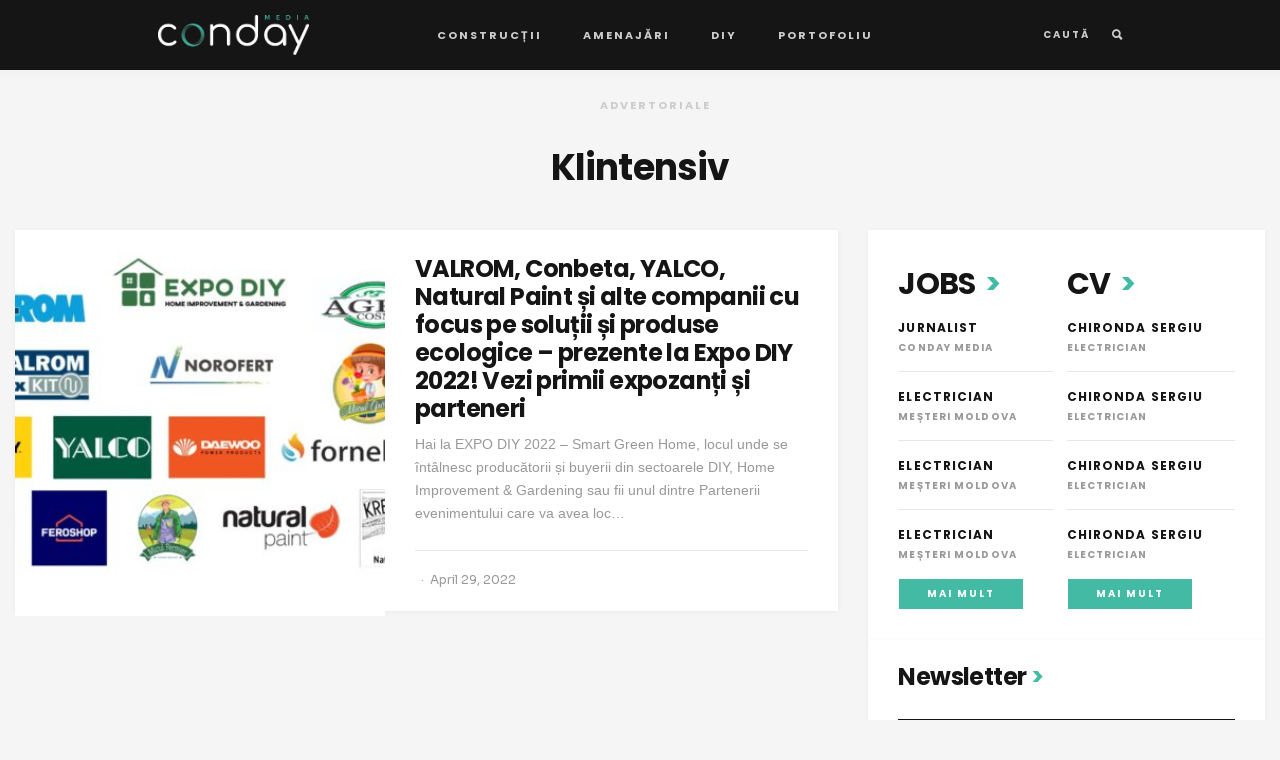

--- FILE ---
content_type: text/html; charset=UTF-8
request_url: https://www.conday.md/tag/klintensiv/
body_size: 19359
content:
<!DOCTYPE html>
<html lang="en-US">
    <head><style>img.lazy{min-height:1px}</style><link href="https://www.conday.md/wp-content/plugins/w3-total-cache/pub/js/lazyload.min.js" as="script">
        <meta charset="UTF-8">
        <!-- Mobile Specific Metas
        ================================================== -->
        <meta name="viewport" content="width=device-width, initial-scale=1, maximum-scale=1"/>
                <meta name='robots' content='index, follow, max-image-preview:large, max-snippet:-1, max-video-preview:-1' />

	<!-- This site is optimized with the Yoast SEO plugin v26.8 - https://yoast.com/product/yoast-seo-wordpress/ -->
	<title>Klintensiv Archives - Conday</title>
	<link rel="canonical" href="https://www.conday.md/tag/klintensiv/" />
	<meta property="og:locale" content="en_US" />
	<meta property="og:type" content="article" />
	<meta property="og:title" content="Klintensiv Archives - Conday" />
	<meta property="og:url" content="https://www.conday.md/tag/klintensiv/" />
	<meta property="og:site_name" content="Conday" />
	<meta property="og:image" content="https://www.conday.md/wp-content/uploads/2021/11/conday-media.jpg" />
	<meta property="og:image:width" content="1200" />
	<meta property="og:image:height" content="849" />
	<meta property="og:image:type" content="image/jpeg" />
	<meta name="twitter:card" content="summary_large_image" />
	<script type="application/ld+json" class="yoast-schema-graph">{"@context":"https://schema.org","@graph":[{"@type":"CollectionPage","@id":"https://www.conday.md/tag/klintensiv/","url":"https://www.conday.md/tag/klintensiv/","name":"Klintensiv Archives - Conday","isPartOf":{"@id":"https://www.conday.md/#website"},"primaryImageOfPage":{"@id":"https://www.conday.md/tag/klintensiv/#primaryimage"},"image":{"@id":"https://www.conday.md/tag/klintensiv/#primaryimage"},"thumbnailUrl":"https://www.conday.md/wp-content/uploads/2022/04/Parteneri-si-expozanti-EXPO-DIY-2022.jpg","breadcrumb":{"@id":"https://www.conday.md/tag/klintensiv/#breadcrumb"},"inLanguage":"en-US"},{"@type":"ImageObject","inLanguage":"en-US","@id":"https://www.conday.md/tag/klintensiv/#primaryimage","url":"https://www.conday.md/wp-content/uploads/2022/04/Parteneri-si-expozanti-EXPO-DIY-2022.jpg","contentUrl":"https://www.conday.md/wp-content/uploads/2022/04/Parteneri-si-expozanti-EXPO-DIY-2022.jpg","width":1920,"height":1080},{"@type":"BreadcrumbList","@id":"https://www.conday.md/tag/klintensiv/#breadcrumb","itemListElement":[{"@type":"ListItem","position":1,"name":"Acasă","item":"https://www.conday.md/"},{"@type":"ListItem","position":2,"name":"Klintensiv"}]},{"@type":"WebSite","@id":"https://www.conday.md/#website","url":"https://www.conday.md/","name":"Conday","description":"Platformă media destinată profesioniștilor și companiilor din industria construcțiilor și ramurile conexe","publisher":{"@id":"https://www.conday.md/#organization"},"potentialAction":[{"@type":"SearchAction","target":{"@type":"EntryPoint","urlTemplate":"https://www.conday.md/?s={search_term_string}"},"query-input":{"@type":"PropertyValueSpecification","valueRequired":true,"valueName":"search_term_string"}}],"inLanguage":"en-US"},{"@type":"Organization","@id":"https://www.conday.md/#organization","name":"Conday.md","url":"https://www.conday.md/","logo":{"@type":"ImageObject","inLanguage":"en-US","@id":"https://www.conday.md/#/schema/logo/image/","url":"https://www.conday.md/wp-content/uploads/2021/11/conday-media.jpg","contentUrl":"https://www.conday.md/wp-content/uploads/2021/11/conday-media.jpg","width":1200,"height":849,"caption":"Conday.md"},"image":{"@id":"https://www.conday.md/#/schema/logo/image/"},"sameAs":["https://www.facebook.com/condaymedia"]}]}</script>
	<!-- / Yoast SEO plugin. -->


<link rel='dns-prefetch' href='//www.googletagmanager.com' />
<link rel='dns-prefetch' href='//fonts.googleapis.com' />
<link rel='dns-prefetch' href='//pagead2.googlesyndication.com' />
<link rel='preconnect' href='https://fonts.gstatic.com' crossorigin />
<link rel="alternate" type="application/rss+xml" title="Conday &raquo; Feed" href="https://www.conday.md/feed/" />
<link rel="alternate" type="application/rss+xml" title="Conday &raquo; Comments Feed" href="https://www.conday.md/comments/feed/" />
<link rel="alternate" type="application/rss+xml" title="Conday &raquo; Klintensiv Tag Feed" href="https://www.conday.md/tag/klintensiv/feed/" />
<style id='wp-img-auto-sizes-contain-inline-css' type='text/css'>
img:is([sizes=auto i],[sizes^="auto," i]){contain-intrinsic-size:3000px 1500px}
/*# sourceURL=wp-img-auto-sizes-contain-inline-css */
</style>
<style id='wp-emoji-styles-inline-css' type='text/css'>

	img.wp-smiley, img.emoji {
		display: inline !important;
		border: none !important;
		box-shadow: none !important;
		height: 1em !important;
		width: 1em !important;
		margin: 0 0.07em !important;
		vertical-align: -0.1em !important;
		background: none !important;
		padding: 0 !important;
	}
/*# sourceURL=wp-emoji-styles-inline-css */
</style>
<link rel='stylesheet' id='wp-block-library-css' href='https://www.conday.md/wp-includes/css/dist/block-library/style.min.css?ver=6.9' type='text/css' media='all' />
<style id='classic-theme-styles-inline-css' type='text/css'>
/*! This file is auto-generated */
.wp-block-button__link{color:#fff;background-color:#32373c;border-radius:9999px;box-shadow:none;text-decoration:none;padding:calc(.667em + 2px) calc(1.333em + 2px);font-size:1.125em}.wp-block-file__button{background:#32373c;color:#fff;text-decoration:none}
/*# sourceURL=/wp-includes/css/classic-themes.min.css */
</style>
<style id='global-styles-inline-css' type='text/css'>
:root{--wp--preset--aspect-ratio--square: 1;--wp--preset--aspect-ratio--4-3: 4/3;--wp--preset--aspect-ratio--3-4: 3/4;--wp--preset--aspect-ratio--3-2: 3/2;--wp--preset--aspect-ratio--2-3: 2/3;--wp--preset--aspect-ratio--16-9: 16/9;--wp--preset--aspect-ratio--9-16: 9/16;--wp--preset--color--black: #000000;--wp--preset--color--cyan-bluish-gray: #abb8c3;--wp--preset--color--white: #ffffff;--wp--preset--color--pale-pink: #f78da7;--wp--preset--color--vivid-red: #cf2e2e;--wp--preset--color--luminous-vivid-orange: #ff6900;--wp--preset--color--luminous-vivid-amber: #fcb900;--wp--preset--color--light-green-cyan: #7bdcb5;--wp--preset--color--vivid-green-cyan: #00d084;--wp--preset--color--pale-cyan-blue: #8ed1fc;--wp--preset--color--vivid-cyan-blue: #0693e3;--wp--preset--color--vivid-purple: #9b51e0;--wp--preset--gradient--vivid-cyan-blue-to-vivid-purple: linear-gradient(135deg,rgb(6,147,227) 0%,rgb(155,81,224) 100%);--wp--preset--gradient--light-green-cyan-to-vivid-green-cyan: linear-gradient(135deg,rgb(122,220,180) 0%,rgb(0,208,130) 100%);--wp--preset--gradient--luminous-vivid-amber-to-luminous-vivid-orange: linear-gradient(135deg,rgb(252,185,0) 0%,rgb(255,105,0) 100%);--wp--preset--gradient--luminous-vivid-orange-to-vivid-red: linear-gradient(135deg,rgb(255,105,0) 0%,rgb(207,46,46) 100%);--wp--preset--gradient--very-light-gray-to-cyan-bluish-gray: linear-gradient(135deg,rgb(238,238,238) 0%,rgb(169,184,195) 100%);--wp--preset--gradient--cool-to-warm-spectrum: linear-gradient(135deg,rgb(74,234,220) 0%,rgb(151,120,209) 20%,rgb(207,42,186) 40%,rgb(238,44,130) 60%,rgb(251,105,98) 80%,rgb(254,248,76) 100%);--wp--preset--gradient--blush-light-purple: linear-gradient(135deg,rgb(255,206,236) 0%,rgb(152,150,240) 100%);--wp--preset--gradient--blush-bordeaux: linear-gradient(135deg,rgb(254,205,165) 0%,rgb(254,45,45) 50%,rgb(107,0,62) 100%);--wp--preset--gradient--luminous-dusk: linear-gradient(135deg,rgb(255,203,112) 0%,rgb(199,81,192) 50%,rgb(65,88,208) 100%);--wp--preset--gradient--pale-ocean: linear-gradient(135deg,rgb(255,245,203) 0%,rgb(182,227,212) 50%,rgb(51,167,181) 100%);--wp--preset--gradient--electric-grass: linear-gradient(135deg,rgb(202,248,128) 0%,rgb(113,206,126) 100%);--wp--preset--gradient--midnight: linear-gradient(135deg,rgb(2,3,129) 0%,rgb(40,116,252) 100%);--wp--preset--font-size--small: 13px;--wp--preset--font-size--medium: 20px;--wp--preset--font-size--large: 36px;--wp--preset--font-size--x-large: 42px;--wp--preset--spacing--20: 0.44rem;--wp--preset--spacing--30: 0.67rem;--wp--preset--spacing--40: 1rem;--wp--preset--spacing--50: 1.5rem;--wp--preset--spacing--60: 2.25rem;--wp--preset--spacing--70: 3.38rem;--wp--preset--spacing--80: 5.06rem;--wp--preset--shadow--natural: 6px 6px 9px rgba(0, 0, 0, 0.2);--wp--preset--shadow--deep: 12px 12px 50px rgba(0, 0, 0, 0.4);--wp--preset--shadow--sharp: 6px 6px 0px rgba(0, 0, 0, 0.2);--wp--preset--shadow--outlined: 6px 6px 0px -3px rgb(255, 255, 255), 6px 6px rgb(0, 0, 0);--wp--preset--shadow--crisp: 6px 6px 0px rgb(0, 0, 0);}:where(.is-layout-flex){gap: 0.5em;}:where(.is-layout-grid){gap: 0.5em;}body .is-layout-flex{display: flex;}.is-layout-flex{flex-wrap: wrap;align-items: center;}.is-layout-flex > :is(*, div){margin: 0;}body .is-layout-grid{display: grid;}.is-layout-grid > :is(*, div){margin: 0;}:where(.wp-block-columns.is-layout-flex){gap: 2em;}:where(.wp-block-columns.is-layout-grid){gap: 2em;}:where(.wp-block-post-template.is-layout-flex){gap: 1.25em;}:where(.wp-block-post-template.is-layout-grid){gap: 1.25em;}.has-black-color{color: var(--wp--preset--color--black) !important;}.has-cyan-bluish-gray-color{color: var(--wp--preset--color--cyan-bluish-gray) !important;}.has-white-color{color: var(--wp--preset--color--white) !important;}.has-pale-pink-color{color: var(--wp--preset--color--pale-pink) !important;}.has-vivid-red-color{color: var(--wp--preset--color--vivid-red) !important;}.has-luminous-vivid-orange-color{color: var(--wp--preset--color--luminous-vivid-orange) !important;}.has-luminous-vivid-amber-color{color: var(--wp--preset--color--luminous-vivid-amber) !important;}.has-light-green-cyan-color{color: var(--wp--preset--color--light-green-cyan) !important;}.has-vivid-green-cyan-color{color: var(--wp--preset--color--vivid-green-cyan) !important;}.has-pale-cyan-blue-color{color: var(--wp--preset--color--pale-cyan-blue) !important;}.has-vivid-cyan-blue-color{color: var(--wp--preset--color--vivid-cyan-blue) !important;}.has-vivid-purple-color{color: var(--wp--preset--color--vivid-purple) !important;}.has-black-background-color{background-color: var(--wp--preset--color--black) !important;}.has-cyan-bluish-gray-background-color{background-color: var(--wp--preset--color--cyan-bluish-gray) !important;}.has-white-background-color{background-color: var(--wp--preset--color--white) !important;}.has-pale-pink-background-color{background-color: var(--wp--preset--color--pale-pink) !important;}.has-vivid-red-background-color{background-color: var(--wp--preset--color--vivid-red) !important;}.has-luminous-vivid-orange-background-color{background-color: var(--wp--preset--color--luminous-vivid-orange) !important;}.has-luminous-vivid-amber-background-color{background-color: var(--wp--preset--color--luminous-vivid-amber) !important;}.has-light-green-cyan-background-color{background-color: var(--wp--preset--color--light-green-cyan) !important;}.has-vivid-green-cyan-background-color{background-color: var(--wp--preset--color--vivid-green-cyan) !important;}.has-pale-cyan-blue-background-color{background-color: var(--wp--preset--color--pale-cyan-blue) !important;}.has-vivid-cyan-blue-background-color{background-color: var(--wp--preset--color--vivid-cyan-blue) !important;}.has-vivid-purple-background-color{background-color: var(--wp--preset--color--vivid-purple) !important;}.has-black-border-color{border-color: var(--wp--preset--color--black) !important;}.has-cyan-bluish-gray-border-color{border-color: var(--wp--preset--color--cyan-bluish-gray) !important;}.has-white-border-color{border-color: var(--wp--preset--color--white) !important;}.has-pale-pink-border-color{border-color: var(--wp--preset--color--pale-pink) !important;}.has-vivid-red-border-color{border-color: var(--wp--preset--color--vivid-red) !important;}.has-luminous-vivid-orange-border-color{border-color: var(--wp--preset--color--luminous-vivid-orange) !important;}.has-luminous-vivid-amber-border-color{border-color: var(--wp--preset--color--luminous-vivid-amber) !important;}.has-light-green-cyan-border-color{border-color: var(--wp--preset--color--light-green-cyan) !important;}.has-vivid-green-cyan-border-color{border-color: var(--wp--preset--color--vivid-green-cyan) !important;}.has-pale-cyan-blue-border-color{border-color: var(--wp--preset--color--pale-cyan-blue) !important;}.has-vivid-cyan-blue-border-color{border-color: var(--wp--preset--color--vivid-cyan-blue) !important;}.has-vivid-purple-border-color{border-color: var(--wp--preset--color--vivid-purple) !important;}.has-vivid-cyan-blue-to-vivid-purple-gradient-background{background: var(--wp--preset--gradient--vivid-cyan-blue-to-vivid-purple) !important;}.has-light-green-cyan-to-vivid-green-cyan-gradient-background{background: var(--wp--preset--gradient--light-green-cyan-to-vivid-green-cyan) !important;}.has-luminous-vivid-amber-to-luminous-vivid-orange-gradient-background{background: var(--wp--preset--gradient--luminous-vivid-amber-to-luminous-vivid-orange) !important;}.has-luminous-vivid-orange-to-vivid-red-gradient-background{background: var(--wp--preset--gradient--luminous-vivid-orange-to-vivid-red) !important;}.has-very-light-gray-to-cyan-bluish-gray-gradient-background{background: var(--wp--preset--gradient--very-light-gray-to-cyan-bluish-gray) !important;}.has-cool-to-warm-spectrum-gradient-background{background: var(--wp--preset--gradient--cool-to-warm-spectrum) !important;}.has-blush-light-purple-gradient-background{background: var(--wp--preset--gradient--blush-light-purple) !important;}.has-blush-bordeaux-gradient-background{background: var(--wp--preset--gradient--blush-bordeaux) !important;}.has-luminous-dusk-gradient-background{background: var(--wp--preset--gradient--luminous-dusk) !important;}.has-pale-ocean-gradient-background{background: var(--wp--preset--gradient--pale-ocean) !important;}.has-electric-grass-gradient-background{background: var(--wp--preset--gradient--electric-grass) !important;}.has-midnight-gradient-background{background: var(--wp--preset--gradient--midnight) !important;}.has-small-font-size{font-size: var(--wp--preset--font-size--small) !important;}.has-medium-font-size{font-size: var(--wp--preset--font-size--medium) !important;}.has-large-font-size{font-size: var(--wp--preset--font-size--large) !important;}.has-x-large-font-size{font-size: var(--wp--preset--font-size--x-large) !important;}
:where(.wp-block-post-template.is-layout-flex){gap: 1.25em;}:where(.wp-block-post-template.is-layout-grid){gap: 1.25em;}
:where(.wp-block-term-template.is-layout-flex){gap: 1.25em;}:where(.wp-block-term-template.is-layout-grid){gap: 1.25em;}
:where(.wp-block-columns.is-layout-flex){gap: 2em;}:where(.wp-block-columns.is-layout-grid){gap: 2em;}
:root :where(.wp-block-pullquote){font-size: 1.5em;line-height: 1.6;}
/*# sourceURL=global-styles-inline-css */
</style>
<link rel='stylesheet' id='contact-form-7-css' href='https://www.conday.md/wp-content/plugins/contact-form-7/includes/css/styles.css?ver=6.1.4' type='text/css' media='all' />
<link rel='stylesheet' id='bootstrap-css' href='https://www.conday.md/wp-content/themes/rever/assets/css/bootstrap.min.css?ver=6.9' type='text/css' media='all' />
<link rel='stylesheet' id='ionicons-css' href='https://www.conday.md/wp-content/themes/rever/assets/css/ionicons.min.css?ver=6.9' type='text/css' media='all' />
<link rel='stylesheet' id='rever-style-css' href='https://www.conday.md/wp-content/themes/rever/style.css?ver=6.9' type='text/css' media='all' />
<link rel='stylesheet' id='rever-responsive-css' href='https://www.conday.md/wp-content/themes/rever/assets/css/responsive.css?ver=6.9' type='text/css' media='all' />
<style id='rever-responsive-inline-css' type='text/css'>
body{color: #444444;font-family: "Arial, Helvetica, sans-serif", Arial, Helvetica, sans-serif;font-size: 16px;font-weight: 400;}body.page-template-page-rowbuilder{background-color:#f5f5f5;}h1, h2, h3, h4, h5, h6, blockquote:before, .tw-pagination, aside.widget ul, body .btn,input[type="submit"], input[type="button"], button, .tw-button, .tw-footer, .error-desc, article.single .comment-count, .entry-share > a{font-family: "Poppins";}h1, h2, h3, h4, h5, h6, .tw-pagination, aside.widget ul, body .btn, .tw-button, article.single .comment-count, .entry-share > a{font-weight: 700;}.sf-menu > li > a, .tw-mobile-menu nav ul li a, .tw-header-socials .social-title{font-family: "Poppins";font-size: 10px;font-weight: 700;text-transform: uppercase;}.sf-menu ul{font-family: "Poppins";font-size: 10px;font-weight: 700;text-transform: uppercase;}.tw-meta{font-family: "Sora";font-size: 12px;font-weight: 400;text-transform: none;}::selection{
            background-color: #44bba4;
        }::moz-selection{
            background-color: #44bba4;
        }.tw-contact i, h3.widget-title:after,
        .sf-mobile-menu .menu-item-has-children>.before,
        .sf-menu .menu-item-has-children:after,
        blockquote:before, .instagram-pics .like-count,
        .tw-blog article.sticky .entry-post:before{
            color: #44bba4;
        }#scroll-bar,
        .widget .post-count,
        .tw-social-icon > a:before, .tw-button:before,
        .owl-theme .owl-controls .owl-dot.active span,
        .owl-theme .owl-controls.clickable .owl-dot:hover span,
        .owl-carousel-meta .owl-prev:hover,
        .owl-carousel-meta .owl-next:hover,
        .tw-mobile-menu .owl-carousel .owl-dot.active span,
        .tw-mobile-menu .owl-carousel .owl-dot:hover span{
            background-color: #44bba4;
        }.entry-cats a, h3.widget-title >span,
        .tw-blog article.sticky .entry-post{
            border-color: #44bba4;
        }a{color: #808080;}a:hover{color: #999999;}h1, h2, h3, h4, h5, h6, aside.widget ul li a{
            color: #151515;
        }.tw-meta, .entry-cats, .tw-pagination a, .feature-area .feature-title > p{
            color: #999999;
        }h1{font-size: 36px;}h2{font-size: 30px;}h3{font-size: 24px;}h4{font-size: 20px;}h5{font-size: 16px;}h6{font-size: 14px;}.header-small .tw-menu-container, .tw-menu-container, .header-area.layout-2 .tw-logo, .header-clone{background-color:#151515;}.tw-header-meta i, .tw-menu .sf-menu, .tw-mobile-menu nav ul li a{color:#cccccc;} .nav-icon span{background-color:#cccccc}h1.site-name, .tw-header-meta i:hover, .sf-menu > li:hover > a{color:#ffffff;} .nav-icon:hover span{background-color:#ffffff}.sf-menu ul{background-color:#151515;}.sf-menu ul, .sf-menu .sub-menu .menu-item-has-children:after{color:#cccccc;}
.tw-menu .page_item > ul.children li:hover > a, .tw-menu .sub-menu li:hover > a, .sf-menu .sub-menu .menu-item-has-children:hover:after, .tw-header-socials .tw-social-icon i{color:#ffffff;}
.tw-menu .page_item > ul.children li:hover > a, .tw-menu .sub-menu li:hover > a, .tw-header-socials .tw-social-icon a:before{background-color:#262626;}.tw-footer, .tw-footer .footer-menu a{color:#999999;}.tw-footer a{color:#999;}.tw-footer a:hover{color:#151515;}.sf-menu > li > a, .tw-header-socials .social-title{line-height: 70px;}.tw-menu-container, .header-clone, .tw-mobile-menu .tw-logo{height:70px;}.tw-slider .slider-item{height: 560px;}.tw-slider.slider4 .col-md-4 .slider-item{height: 265px;}@media (max-width: 1199px){ .tw-slider .slider-item{height: 449.91452991453px;}.tw-slider.tw-slider.slider4 .col-md-4 .slider-item{height: 214.95726495726px;}}.tw-slider.slider1 .slider-item{height: 630px;}.single-media-container.with-img{min-height: 630px;}table, td, th, .content-row, .comment-text, .widget ul li, .tw-footer{border-color:#e6e6e6;}.header-area.layout-2 .tw-logo{border-color: rgba(230,230,230,0.5);}input, input[type="tel"], input[type="date"], input[type="text"], input[type="password"], input[type="email"], textarea, select{border-color: rgba(230,230,230,0.6);}input, input[type="tel"], input[type="date"], input[type="text"], input[type="password"], input[type="email"], textarea, select,.tagcloud > a, .entry-tags a, body.single-post .tw-author-box, .nextprev-postlink-container, .search-opened .tw-header-meta form.searchform input{background-color:#f5f5f5;}.tw-blog article, .tw-blog.grid-blog article .entry-post-container.single-content, .sidebar-area .widget-item, .tw-pagination{background-color:#ffffff;}.page-content > p a, .entry-content > p:not(.tw-button) a{color:#151515;}.page-content > p a:hover, .entry-content > p:not(.tw-button) a:hover{color:#999;}
/*# sourceURL=rever-responsive-inline-css */
</style>
<link rel='stylesheet' id='magnific-popup-css' href='https://www.conday.md/wp-content/themes/rever/assets/css/magnific-popup.css?ver=6.9' type='text/css' media='all' />
<link rel="preload" as="style" href="https://fonts.googleapis.com/css?family=Poppins:100,200,300,400,500,600,700,800,900,100italic,200italic,300italic,400italic,500italic,600italic,700italic,800italic,900italic%7CSora:400&#038;display=swap&#038;ver=1684740778" /><link rel="stylesheet" href="https://fonts.googleapis.com/css?family=Poppins:100,200,300,400,500,600,700,800,900,100italic,200italic,300italic,400italic,500italic,600italic,700italic,800italic,900italic%7CSora:400&#038;display=swap&#038;ver=1684740778" media="print" onload="this.media='all'"><noscript><link rel="stylesheet" href="https://fonts.googleapis.com/css?family=Poppins:100,200,300,400,500,600,700,800,900,100italic,200italic,300italic,400italic,500italic,600italic,700italic,800italic,900italic%7CSora:400&#038;display=swap&#038;ver=1684740778" /></noscript><script type="text/javascript" src="https://www.conday.md/wp-content/themes/rever/assets/js/functions.js?ver=6.9" id="rever-functions-js"></script>
<script type="text/javascript" id="jquery-core-js-extra">
/* <![CDATA[ */
var rever_script_data = {"gif_auto":"1","slider_auto":"1","slider_delay":"3000"};
//# sourceURL=jquery-core-js-extra
/* ]]> */
</script>
<script type="text/javascript" src="https://www.conday.md/wp-includes/js/jquery/jquery.min.js?ver=3.7.1" id="jquery-core-js"></script>
<script type="text/javascript" src="https://www.conday.md/wp-includes/js/jquery/jquery-migrate.min.js?ver=3.4.1" id="jquery-migrate-js"></script>
<script type="text/javascript" src="https://www.conday.md/wp-content/themes/rever/assets/js/jquery.magnific-popup.min.js?ver=6.9" id="magnific-popup-js"></script>
<script type="text/javascript" src="https://www.conday.md/wp-content/themes/rever/assets/js/waves-script.js?ver=6.9" id="rever-script-js"></script>

<!-- Google tag (gtag.js) snippet added by Site Kit -->
<!-- Google Analytics snippet added by Site Kit -->
<script type="text/javascript" src="https://www.googletagmanager.com/gtag/js?id=G-M1B1JMLBT0" id="google_gtagjs-js" async></script>
<script type="text/javascript" id="google_gtagjs-js-after">
/* <![CDATA[ */
window.dataLayer = window.dataLayer || [];function gtag(){dataLayer.push(arguments);}
gtag("set","linker",{"domains":["www.conday.md"]});
gtag("js", new Date());
gtag("set", "developer_id.dZTNiMT", true);
gtag("config", "G-M1B1JMLBT0");
//# sourceURL=google_gtagjs-js-after
/* ]]> */
</script>
<link rel="https://api.w.org/" href="https://www.conday.md/wp-json/" /><link rel="alternate" title="JSON" type="application/json" href="https://www.conday.md/wp-json/wp/v2/tags/222" /><link rel="EditURI" type="application/rsd+xml" title="RSD" href="https://www.conday.md/xmlrpc.php?rsd" />
<meta name="generator" content="WordPress 6.9" />
<meta name="generator" content="Redux 4.5.10" /><meta name="generator" content="Site Kit by Google 1.171.0" />
<!-- Google AdSense meta tags added by Site Kit -->
<meta name="google-adsense-platform-account" content="ca-host-pub-2644536267352236">
<meta name="google-adsense-platform-domain" content="sitekit.withgoogle.com">
<!-- End Google AdSense meta tags added by Site Kit -->
<meta name="generator" content="Elementor 3.34.3; features: additional_custom_breakpoints; settings: css_print_method-external, google_font-enabled, font_display-auto">
			<style>
				.e-con.e-parent:nth-of-type(n+4):not(.e-lazyloaded):not(.e-no-lazyload),
				.e-con.e-parent:nth-of-type(n+4):not(.e-lazyloaded):not(.e-no-lazyload) * {
					background-image: none !important;
				}
				@media screen and (max-height: 1024px) {
					.e-con.e-parent:nth-of-type(n+3):not(.e-lazyloaded):not(.e-no-lazyload),
					.e-con.e-parent:nth-of-type(n+3):not(.e-lazyloaded):not(.e-no-lazyload) * {
						background-image: none !important;
					}
				}
				@media screen and (max-height: 640px) {
					.e-con.e-parent:nth-of-type(n+2):not(.e-lazyloaded):not(.e-no-lazyload),
					.e-con.e-parent:nth-of-type(n+2):not(.e-lazyloaded):not(.e-no-lazyload) * {
						background-image: none !important;
					}
				}
			</style>
			
<!-- Google AdSense snippet added by Site Kit -->
<script type="text/javascript" async="async" src="https://pagead2.googlesyndication.com/pagead/js/adsbygoogle.js?client=ca-pub-2305072443802487&amp;host=ca-host-pub-2644536267352236" crossorigin="anonymous"></script>

<!-- End Google AdSense snippet added by Site Kit -->
<link rel="icon" href="https://www.conday.md/wp-content/uploads/2021/10/cropped-icon-Conday-32x32.png" sizes="32x32" />
<link rel="icon" href="https://www.conday.md/wp-content/uploads/2021/10/cropped-icon-Conday-192x192.png" sizes="192x192" />
<link rel="apple-touch-icon" href="https://www.conday.md/wp-content/uploads/2021/10/cropped-icon-Conday-180x180.png" />
<meta name="msapplication-TileImage" content="https://www.conday.md/wp-content/uploads/2021/10/cropped-icon-Conday-270x270.png" />
		<style type="text/css" id="wp-custom-css">
			/* SLIDER OVERLAY */
.owl-carousel .owl-item img{
	filter: brightness(50%);
}

.aps-slider-wrapper-class a.adl-featured-img-link{
	opacity:1;
}

.single-media-content a, .tw-slider a{
	transition:0s ease-in !important;
}
.single-media-content a, .tw-slider a

.tw-meta .entry-date:not(:first-child)::before, .tw-meta .comment-count:not(.tw-button):not(:first-child)::before {
    content: "";
    padding: 0px 0px;
}

.single-media-content .tw-meta, .single-large-media.fullwidth-content .entry-title, .single-large-media.fullwidth-content .tw-meta {
	padding: 0;
}

article.single .tw-meta:not(.entry-tags) {
	padding:0;
}


/* Share */

.sf-mobile-menu .menu-item-has-children>.before, .sf-menu .menu-item-has-children:after {
	display:none;
}

.tw-header-socials .sf-js-enabled {
	pointer-events:none;
	left:50px;
}

	

/* POPUP */
#popup{
	font-family:'Poppins';
	background: rgba(34, 34, 34, 0.8) !important;
opacity: 1 !important;
height:100% !important;
border:none!important;
box-shadow:none!important;
}
#cont-pop{
background-color:#F5F5F5 !important;
	box-shadow: 0px 4px 15px rgba(0, 0, 0, 0.05);
	color:#9D9D9D;
	padding:100px !important;
	position:relative;
}
.head-pop{
	margin-bottom:20px;
	background-color:#F5F5F5 !important;
	border-bottom:1px solid #43BBA4 !important;
	padding-left:0 !important;
}
.head-pop h2{
	margin-bottom:0px;
}
#btn-close-pop{
	padding:0px!important;
	color:#43BBA4!important;
	font-size:18px!important;
	background-color:#F5F5F5!important;
		left:96% !important;
	top:5% !important;
}

#popup2{
	background-color:#4C4C4C !important;
}
#cont-pop2{
	background-color:#F5F5F5 !important;
	box-shadow: 0px 4px 15px rgba(0, 0, 0, 0.05)!important;
}
/* LOGO DIMENSIONS */
.tw-logo .logo-img{
	max-height:40px;
}

.tw-slider button{
	z-index:4;
}

/* HIDE SLIDER NAVIGATION	 */
.owl-nav{
	display:none;
}
/* SLIDER HOVER */
.single-media-content a:hover, .tw-slider a:hover{
	opacity:0.4;
}

#block-4{
	margin-top:-30px
}
/* SLIDER ARROWS */
.slider4  button:nth-child(1){
	padding-left:25px;
}
.slider4  button:nth-child(2){
	padding-right:25px;
}

/* POST IMAGES FOR MOBILE AND TABLETS */
@media only screen and 
	(min-width: 451px){
	.list-blog.list-blog-large .entry-media {
    width: 300px;
    min-height: 140px;
}
}

@media only screen and (min-width: 641px) {
		.tw-slider .aps-post-title {
		font-size: 32px;
		position:absolute;
		color: white;
		bottom:50px;
		left: 50px;
		width: 100%;
		max-width: 520px;
		margin-left: auto;
		margin-right: auto;
		z-index:3;
}
}
/* SLIDER WITH POSTS TABLET/MOBILE */

@media only screen and (max-width: 991px) {
.tw-slider.slider4 .col-md-3 .slider-item{
	margin-top:20px;
}
	.tw-slider .col-md-3 .slider-item {
    height: fit-content;
}
}

/* SLIDER WITH POSTS DESKTOP */

@media only screen and (min-width: 1024px) and (max-width: 1270px) {
.container{
	width:1470px;
}
	.tw-slider .col-md-3 .slider-item {
    height: 265px;
}
	.tw-slider .aps-post-title{
	position:absolute;
	z-index:3;
	font-size:36px;
	color:white;
	bottom:50px;
	left:50px;
}
}
/* @media only screen and (max-width: 1280px) {

} */
@media only screen and (min-width: 1270px)and (max-width:1280px){
	.tw-slider .aps-post-title {
    position: absolute;
    z-index: 3;
    font-size: 28px;
    color: white;
    top: 370px;
    left: 50px;
}
		.container{
	width:auto;
}
	.tw-slider .col-md-3 .slider-item{
		height:227.5px !important;
	}
}

/* TEST  *//* TEST  */
@media only screen and (max-width: 1279px){
	.container{
		width: auto;
	}
	.tw-slider.slider4 .col-md-6{
		width: 100%;
	}
	.tw-slider.slider4 .col-md-3{
		width: 50%;
		padding-left: 5px;
/* 		padding-right: 23px; */
		float: left;
	}
}
/* TEST  *//* TEST  */




@media only screen and (min-width: 1450px){
 	.container{
	width:1480px;
}  
}
@media only screen and (min-width: 1281px){
	
	.tw-slider .slider-item {
    height: 267px;
}
	.tw-slider .aps-post-title{
		
		font-size:32px;
	}
}

/* TEST SLIDER */
@media only screen and (min-width: 1280px)and (max-width:1450px){
	.tw-slider .slider-item{
		height:212px !important;
	}
}
@media only screen and (min-width: 1450px)and (max-width:1452px){
		.tw-slider .slider-item{
		height:267px !important;
	}
}
/* POST IMAGES FOR MOBILE */
@media only screen and (max-width: 640px) {
	.list-blog.list-blog-large .entry-media {
    width: 100%;
    min-height: 140px;
}
	.tw-slider .aps-post-title {
		font-size: 24px;
		position:absolute;
		color: white;
		bottom: 40px;
		left: 50px;
		width: 100%;
		max-width: 250px;
		margin-left: auto;
		margin-right: auto;
		z-index:3;
}
	.tw-slider.slider4 .col-md-3{
		width:100%;
	}
	.ion-ios-arrow-back, .ion-ios-arrow-forward{
		display:none;
	}
}
/* TEST SLIDER */

.slider-content h2 span{
	font-size:24px;
}

/* TEST  *//* TEST  */
@media only screen and (max-width: 420px){
	.container{
		width: auto;
	}
	.tw-slider.slider4 .col-md-6{
		width: 100%;
	}
	.tw-slider.slider4 .col-md-3{
		width: 100%;
		padding-left: 5px;
/* 		padding-right: 23px; */
		float: left;
	}
}
/* TEST  *//* TEST  */

.tw-slider .owl-carousel .owl-stage-outer{
	overflow:hidden;
	margin-top:-10px;
}

.tw-slider .owl-carousel .owl-stage-outer:hover{
	background-color:rgba(2, 2, 2, 0.887);
	transition: transform 0.7s ease-in-out;
}

.tw-slider .owl-carousel .owl-stage-outer p{
	display:none;
}

.tw-slider button{
	margin-top:32px;
	background: rgba(255, 255, 0, 0);
}


.aps-slider-wrapper-class a img {
    display: block;
 
    transition: transform 2.7s ease-in-out;
}
.owl-carousel .owl-item img{
	-webkit-transform-style: activecaption;
}


/* DISABLE SIDEBAR FROR DESPRE NOI PAGE, CONTACTE */


.page-id-266 .sidebar-area, 
.page-id-261 .sidebar-area,
.page-id-588 .sidebar-area{
	display:none;
}
.page-id-266 .content-area,
.page-id-261 .content-area,
.page-id-588 .content-area{
	width:100%;
} 
/* LOGO TELEGRAM&TIKTOK IN FOOTER */
.tw-social-icon.social-light :nth-child(7) i::before {
	content:none;
}
/* .tw-social-icon.social-light :nth-child(4) i::before {
	content:none;
} */
/* FOR HOME
 * 
 * TIKTOK  */
.home .tw-social-icon.social-light a:nth-child(7)::before,
.archive .tw-social-icon.social-light a:nth-child(7)::before,
.tag .tw-social-icon.social-light a:nth-child(7)::before,
.tag-post .tw-social-icon.social-light a:nth-child(7)::before,
.tag .tw-social-icon.social-light a:nth-child(7)::before,
.error404 .tw-social-icon.social-light a:nth-child(7)::before,
.blog .tw-social-icon.social-light a:nth-child(7)::before{
	background-image:url("https://www.conday.md/wp-content/uploads/2021/09/tok_white.svg");
	background-position:center;
	width:100%;
	max-width:40px;
	background-size:100%;
	background-repeat:no-repeat;
}

/* FOR HOME
 * 
 * TELEGRAM  */
/* .home .tw-social-icon.social-light a:nth-child(4)::before,
.archive .tw-social-icon.social-light a:nth-child(4)::before,
.tag .tw-social-icon.social-light a:nth-child(4)::before,
.tag-post .tw-social-icon.social-light a:nth-child(4)::before,
.error404 .tw-social-icon.social-light a:nth-child(4)::before,
.blog .tw-social-icon.social-light a:nth-child(4)::before{
	background-image:url("https://www.conday.md/wp-content/uploads/2021/09/tel_white.svg");
	background-position:center;
	width:100%;
	max-width:40px;
	background-size:100%;
	background-repeat:no-repeat;
} */
/* FOR ALL PAGES EXCLUDE HOME 
 * 
 * TIKTOK  */
.tw-social-icon.social-light a:nth-child(7)::before{
	background-image:url("https://www.conday.md/wp-content/uploads/2021/09/tok_grey.svg");
	background-position:center;
	width:100%;
	max-width:40px;
	background-size:100%;
	background-repeat:no-repeat;
}

/* .tw-social-icon.social-light a:nth-child(4)::before{
	background-image:url("https://www.conday.md/wp-content/uploads/2021/09/tel_grey.svg");
	background-position:center;
	width:100%;
	max-width:40px;
	background-size:100%;
	background-repeat:no-repeat;
} */

 .tw-social-icon .tw-social-icon > a:nth-child(7)::before, .tw-social-icon > a:nth-child(7)::after,.tw-button:nth-child(7)::before, .tw-button:nth-child(7)::after{
		background-image:url("https://www.conday.md/wp-content/uploads/2021/09/tok_pink.svg");
	background-position:center;
	width:100%;
	max-width:40px;
	background-size:100%;
	background-repeat:no-repeat;
	background-color:#F783AC;
}

.tw-footer .tw-social-icon .tw-social-icon > a:nth-child(4)::before,.tw-footer .tw-social-icon > a:nth-child(4)::after,.tw-footer.tw-button:nth-child(4)::before, .tw-footer.tw-button:nth-child(4)::after{
		background-image:url("https://www.conday.md/wp-content/uploads/2021/09/tel_blue.svg");
	background-position:center;
	width:100%;
	max-width:40px;
	background-size:100%;
	background-repeat:no-repeat;
	background-color:#039BE5;
}

/* SCROLL TO TOP BUTTON */
.scrollUp.tw-button::before{
	background-image:none;
	background-color:#43BBA4;
}



/* BUTTON ON PAGE JOB */

#btn-submit-h{
	border:none;
	padding-top: 10px;
	padding-bottom: 10px;
	margin-top:30px;
}

/* ------------------ */
/* MENU */
.tw-menu{
	margin:auto;
	
}
.tw-menu li a{
	font-size:11px;
}
.tw-logo{
	margin-left:0px;
}
/

.tw-menu-container > .tw-menu:not(:last-child){
	border:none;
}
.searchform + .tw-header-socials{
	border:none;
} 
.tw-menu-container{
	margin:auto;
	text-align:center;
	left:0;
	right:0;
	width:100%;
}

.header-clone{
	display:;
}
.header-area{
	background-color:#151515;
}
.tw-mobile-menu{
	width:100%;
	right:-100%;
} 
.tw-header-meta:nth-child(1){
	margin-left:10%;
}
.tw-header-meta:nth-child(3){
	padding-right:10%;
}
.tw-header-meta form.searchform{
	right:10%;
}
.tw-menu-container > .tw-menu:not(:last-child){
	border:none;
}
.rever-container{
	padding-top:0;
}
body.page .page-content{
	margin-top:0;
}
.page-title{
	text-align:center;
	padding-top:85px;
	padding-bottom:85px;
	margin-top:50px;
	background-image:url("https://www.conday.md/wp-content/uploads/2021/09/head-opacity.jpg");
		background-repeat:no-repeat;
	background-position:inherit;
}

@media only screen and (max-width: 768px){
	.tw-header-meta:nth-child(1){
		margin:inherit;
	}
	.tw-header-meta:nth-child(3){
		padding:inherit;
	}
	.tw-header-meta form.searchform{
	right:70px;
}
}

/* HIDE HEADER IMAGE FROM DESPRE NOI PAGE */
.page-id-261 .page-title{
	background-image:none;
	padding-top:45px;
	padding-bottom:45px;
	margin-top:20px;
}


/* TIKTOK SIDEBAR */
#sociallinkswidget-3 .tw-social-icon > a:nth-child(5)::before{
	background-image:url("https://www.conday.md/wp-content/uploads/2021/09/tok_grey.svg");
	background-position:center;
	background-size: 40px;
	background-size:100%;
	background-repeat:no-repeat;
	background-color:#F5F5F5;
}
/* TELEGRAM SIDEBAR */
#sociallinkswidget-3 .tw-social-icon > a:nth-child(3)::before{
	background-image:url("https://www.conday.md/wp-content/uploads/2021/09/tel_grey.svg");
	background-position:center;
	background-size: 40px;
	background-size:100%;
	background-repeat:no-repeat;
	background-color:#F5F5F5;
}
/* TELEGRAM SIDEBAR HOVER */
#sociallinkswidget-3 .tw-social-icon .tw-social-icon > a:nth-child(3)::before,#sociallinkswidget-3 .tw-social-icon > a:nth-child(3)::after,#sociallinkswidget-3.tw-button:nth-child(3)::before, #sociallinkswidget-3.tw-button:nth-child(3)::after{
	 		background-image:url("https://www.conday.md/wp-content/uploads/2021/09/tel_blue.svg");
	background-position:center;
	width:100%;
	max-width:40px;
	background-size:100%;
	background-repeat:no-repeat;
	 background-color:#039be5;

}
/* TELEGRAM FROM THE MENU */
.menu-item.menu-item-has-children ul .newsfeed::before,
.menu-item.menu-item-has-children ul .newsfeed::after,
.menu-item.menu-item-has-children ul .newsfeed::before, 
.menu-item.menu-item-has-children ul .newsfeed::after{
			background-image:url("https://www.conday.md/wp-content/uploads/2021/09/tel_blue.svg");
	background-position:center;
	background-size: 40px;
	background-size:100%;
	background-repeat:no-repeat;
	background-color:#262626;
}

.menu-item.menu-item-has-children ul .newsfeed::before{
		background-image:url("https://www.conday.md/wp-content/uploads/2021/09/black10.svg");
	background-position:center;
	background-size: 40px;
	background-size:100%;
	background-repeat:no-repeat;
	background-color:#F5F5F5;
}
/* TELEGRAM FROM THE MENU */

/* SCROLL TO TOP */
.scrollUp.tw-button.tw-social-icon > a::before, 
.scrollUp.tw-button.tw-social-icon > a::after, 
.scrollUp.tw-button.tw-button::after{
	background-color:black;
}
/* SCROLL TO TOP */

.menu-item.menu-item-has-children ul .newsfeed i{
	display:none;
}

.tw-footer ul li{
	display:inline-block;
	margin-left:10px;
	margin-right:10px;
	text-align:center;
}
.tw-footer ul{
	padding:0;
	margin-bottom:40px;
}

@media only screen and (max-width: 450px){
	.tw-footer ul li{
		display:block;
		text-align:left;
	}
	.tw-footer ul{
		padding: 0px;
		margin-bottom: 40px;
		columns: 2;
		padding-left:40px;
	}
	.tw-social-icon.social-light.clearfix{
		max-width: 240px;
margin: auto;
		margin-bottom:40px;
	}
/* PAGINATION - ARTICOLE	 */
	.tw-pagination{
		font-size:12px;
		
	}
	.tw-pagination .older a{
		padding-left:0px;
		padding-right:10px;
	}
	.tw-pagination .newer a{
		padding-left:10px;
		padding-right:0px;
	}
	
}
/* HIDE CATEGORY SUBHEADER */
.entry-cats{
	display:none;
}

/* Eliminare autor si comentarii */

.entry-author{
	display: none;
}
.comment-count{
	display: none;
}

.simple-blog .entry-date{
	pointer-events: none;
}

#sociallinkswidget-3 .tw-social-icon.social-light :nth-child(5) i::before {
	content:none;
}
#sociallinkswidget-3 .newsfeed:nth-child(5)::before,
#sociallinkswidget-3 .newsfeed:nth-child(5)::after,
#sociallinkswidget-3.newsfeed:nth-child(5)::before, 
#sociallinkswidget-3 .newsfeed:nth-child(5)::after{
			background-image:url("https://www.conday.md/wp-content/uploads/2021/09/tok_pink.svg");
	background-position:center;
	background-size: 40px;
	background-size:100%;
	background-repeat:no-repeat;
	background-color:#262626;
}

#sociallinkswidget-3 .tw-social-icon.social-light :nth-child(5) i::before,#sociallinkswidget-3 .tw-social-icon.social-light :nth-child(3) i::before {
	content:none;
}

#sociallinkswidget-3 .tw-social-icon.social-light:nth-child(4) i::before {
	content:inherit;
}
footer .tw-social-icon{
	display:none;
}

.sf-menu > li > a, .tw-mobile-menu nav ul li a{
	font-size:11px !important;
}
#custom_html-3 ul li a{
	line-height:1px;

}
#custom_html-3 ul li{
		padding:0px;
}
@media only screen and (max-width:1260px){
.tw-menu .sf-menu{
	display:none;
	}
	.nav-icon{
		display:table;
	}
	.tw-header-meta form.searchform{
		right:70px;
	}
	.tw-header-meta:nth-child(3){
		padding-right:0px;
	}
}

.tw-slider .slider-item-inner:hover .slider-img::before,.tw-slider .slider-img::before {
	opacity:0.4;
}
.tw-slider .slider-item{
	background-color:#151515;
}

.mc4wp-response .mc4wp-alert p{
	color:#43BBA4;
}
/* TAGS */
.slider-content .tw-meta > a{
	display:none;
}
.single-content .entry-media{
	margin: 0 0 40px 0px;
}
/* POST PAGE CONTENT FROM TOP */
.single-content{
	padding-top:70px;
}
/* AUTHOR ON POST PAGE */
article.single .tw-meta:not(.entry-tags){
	margin-bottom:30px;
}

@media only screen and (max-width: 440px){
	footer .tw-social-icon{
	display:block;
}
}
.tw-mobile-menu .widget-title, .tw-mobile-menu h3.widget-title {
	font-size:16px;
}
.tw-mobile-menu #mc4wp-form-1,.tw-mobile-menu #mc4wp-form-1 .mc4wp-form-fields{
	padding:0;
}
.tw-mobile-menu #mc4wp-form-1 .description{
	font-size:14px;
}
.tw-mobile-menu #mc4wp-form-1 input{
  -webkit-appearance: none;
	border-radius: 0;
}
/* POSTS CHANGES */
.tw-slider.slider4 .col-md-3 .slider-content h2 span{
	font-size:20px !important;
	font-weight:600;
}
.tw-slider.slider4 .col-md-3 .slider-content{
	padding:20px 20px 10px 20px;
}
.tw-slider.slider4 .col-md-3 .slider-content h2{
	line-height:1.2;
	font-size:20px !important;
}
.tw-blog.list-blog.list-blog-large h2 a{
	display: -webkit-box;
-webkit-line-clamp: 2;
-webkit-box-orient: vertical;
overflow: hidden;
}
.tw-slider.slider4 .col-md-3 .slider-content .entry-date{
	display:none;
}
.tw-slider.slider4 .entry-title{
	display: -webkit-box;
-webkit-line-clamp: 3;
-webkit-box-orient: vertical;
overflow: hidden;
}
.tw-slider.slider4 .col-md-6 .owl-stage-outer .aps-post-title{
		display: -webkit-box;
-webkit-line-clamp: 3;
-webkit-box-orient: vertical;
overflow: hidden;
}		</style>
		<style id="rever_redux-dynamic-css" title="dynamic-css" class="redux-options-output">.tw-mobile-menu{background-color:#151515;}</style>
<!-- Yandex.Metrika counter -->
<script type="text/javascript" >
   (function(m,e,t,r,i,k,a){m[i]=m[i]||function(){(m[i].a=m[i].a||[]).push(arguments)};
   m[i].l=1*new Date();k=e.createElement(t),a=e.getElementsByTagName(t)[0],k.async=1,k.src=r,a.parentNode.insertBefore(k,a)})
   (window, document, "script", "https://mc.yandex.ru/metrika/tag.js", "ym");

   ym(86435481, "init", {
        clickmap:true,
        trackLinks:true,
        accurateTrackBounce:true,
        webvisor:true
   });
</script>
<noscript><div><img class="lazy" src="data:image/svg+xml,%3Csvg%20xmlns='http://www.w3.org/2000/svg'%20viewBox='0%200%201%201'%3E%3C/svg%3E" data-src="https://mc.yandex.ru/watch/86435481" style="position:absolute; left:-9999px;" alt="" /></div></noscript>
<!-- /Yandex.Metrika counter -->
    </head>
    <body class="archive tag tag-klintensiv tag-222 wp-theme-rever scroll-menu elementor-default elementor-kit-351">
                <div class="tw-mobile-menu">
            <div class="tw-logo"><a class="logo" href="https://www.conday.md/"><img class="logo-img lazy" src="data:image/svg+xml,%3Csvg%20xmlns='http://www.w3.org/2000/svg'%20viewBox='0%200%201%201'%3E%3C/svg%3E" data-src="https://www.conday.md/wp-content/uploads/2021/09/conday-logo-white-350w.png"
                alt="Conday" /></a><div class="nav-icon-container">
            <div class="nav-icon tw-mdl-close active"><span></span><span></span><span></span></div>
        </div></div>            <nav><ul id="menu-conday" class="sf-mobile-menu clearfix"><li id="menu-item-831" class="menu-item menu-item-type-taxonomy menu-item-object-category menu-item-831"><a href="https://www.conday.md/constructii/">Construcții</a></li>
<li id="menu-item-829" class="menu-item menu-item-type-taxonomy menu-item-object-category menu-item-829"><a href="https://www.conday.md/amenajari/">Amenajări</a></li>
<li id="menu-item-832" class="menu-item menu-item-type-taxonomy menu-item-object-category menu-item-832"><a href="https://www.conday.md/diy/">DIY</a></li>
<li id="menu-item-1049" class="menu-item menu-item-type-taxonomy menu-item-object-category menu-item-1049"><a href="https://www.conday.md/stiri/">Portofoliu</a></li>
<li id="menu-item-1050" class="menu-item menu-item-type-taxonomy menu-item-object-category menu-item-1050"><a href="https://www.conday.md/advertoriale/">Advertoriale</a></li>
</ul></nav>
            <aside class="widget_text widget widget_custom_html" id="custom_html-3"><div class="widget_text widget-item"><div class="textwidget custom-html-widget"><ul type="none">
    <li><a href="https://www.conday.md/despre-noi/">Despre noi</a></li>
    <li><a href="https://www.conday.md/contacte/">Contacte</a></li>
    <li><a href="https://www.conday.md/arhiva/">Arhivă</a></li>
    <li><a href="https://www.conday.md/servicii/">Servicii</a></li>
	    <li><a href="https://www.conday.md/jobs/">Jobs</a></li>
	    <li><a href="https://www.conday.md/cv/">CV</a></li>
</ul></div></div></aside><aside class="widget widget_mc4wp_form_widget" id="mc4wp_form_widget-4"><div class="widget-item"><h3 class="widget-title"><span>Newsletter</span></h3><script>(function() {
	window.mc4wp = window.mc4wp || {
		listeners: [],
		forms: {
			on: function(evt, cb) {
				window.mc4wp.listeners.push(
					{
						event   : evt,
						callback: cb
					}
				);
			}
		}
	}
})();
</script><!-- Mailchimp for WordPress v4.11.1 - https://wordpress.org/plugins/mailchimp-for-wp/ --><form id="mc4wp-form-1" class="mc4wp-form mc4wp-form-55" method="post" data-id="55" data-name="Subscribe" ><div class="mc4wp-form-fields"><p class="description">
	Lasă-ne adresa ta de e-mail pentru a primi newsletter-ul nostru săptămânal
</p>
<p>
  
</p>
<p>
  <input type="email" name="EMAIL" placeholder="Adresa ta de email" required />
</p>

<p>
	<input type="submit" value="Abonează-te" />
  <div class="mc4wp-response"></div>
</p></div><label style="display: none !important;">Leave this field empty if you're human: <input type="text" name="_mc4wp_honeypot" value="" tabindex="-1" autocomplete="off" /></label><input type="hidden" name="_mc4wp_timestamp" value="1769710132" /><input type="hidden" name="_mc4wp_form_id" value="55" /><input type="hidden" name="_mc4wp_form_element_id" value="mc4wp-form-1" /></form><!-- / Mailchimp for WordPress Plugin --></div></aside>        </div>
        <div class="tw-mdl-overlay-close"></div>
        <div class="theme-layout">
            <!-- Start Header -->
<header class="header-area">
    <div class="tw-menu-container">
        <div class="tw-header-meta">
 <div class="tw-logo"><a class="logo" href="https://www.conday.md/"><img class="logo-img lazy" src="data:image/svg+xml,%3Csvg%20xmlns='http://www.w3.org/2000/svg'%20viewBox='0%200%201%201'%3E%3C/svg%3E" data-src="https://www.conday.md/wp-content/uploads/2021/09/conday-logo-white-350w.png"
                alt="Conday" /></a></div> 
        </div>
        
                            <nav class="tw-menu">
                    <ul id="menu-conday-1" class="sf-menu"><li class="menu-item menu-item-type-taxonomy menu-item-object-category menu-item-831"><a href="https://www.conday.md/constructii/">Construcții</a></li>
<li class="menu-item menu-item-type-taxonomy menu-item-object-category menu-item-829"><a href="https://www.conday.md/amenajari/">Amenajări</a></li>
<li class="menu-item menu-item-type-taxonomy menu-item-object-category menu-item-832"><a href="https://www.conday.md/diy/">DIY</a></li>
<li class="menu-item menu-item-type-taxonomy menu-item-object-category menu-item-1049"><a href="https://www.conday.md/stiri/">Portofoliu</a></li>
<li class="menu-item menu-item-type-taxonomy menu-item-object-category menu-item-1050"><a href="https://www.conday.md/advertoriale/">Advertoriale</a></li>
</ul>                </nav>
                <div class="tw-header-meta">
                    <form method="get" class="searchform" action="https://www.conday.md/" ><div class="input"><input type="text" value="" name="s" placeholder="Caută..." /><i class="ion-search tw-search-icon"></i></div></form><div class="tw-menu tw-header-socials"><ul class="sf-menu"><li class="menu-item menu-item-has-children"><span class="social-title">Caută</span><ul class="sub-menu"><li class="menu-item"><div class="tw-social-icon"></div></li></ul></li></ul></div>                    <div class="nav-icon tw-modal-btn" data-modal=".tw-mobile-menu">
                        <span></span>
                        <span></span>
                        <span></span>
                    </div>
                </div>
                </div>
    <div class="header-clone"></div>

</header><div class="feature-area">
    <div class="container">
        <div class="feature-title">
            <div class="entry-cats">Browsing Tag            </div>
            <h1>Klintensiv            </h1>
                    </div>
    </div>
</div>
            <!-- Start Main -->
            <div class="rever-container container"><div class="row"> 
    <div class="content-area list col-md-8">
        <div class="tw-blog list-blog"><article id="post-2274" class="post-2274 post type-post status-publish format-standard has-post-thumbnail hentry category-advertoriale category-conday tag-agrocosm tag-amenajari tag-conbeta tag-conday tag-constructii tag-diy tag-eveniment tag-expo tag-feroshop tag-goldenfish tag-green tag-home tag-klintensiv tag-moldova tag-naturalpaint tag-smart tag-stiri tag-valrom tag-yalco">
    <div class="entry-media"><div class="tw-thumbnail lazy" style="" data-bg="https://www.conday.md/wp-content/uploads/2022/04/Parteneri-si-expozanti-EXPO-DIY-2022-570x360.jpg"><div class="image-overlay tw-middle"><div class="image-overlay-inner"><a href="https://www.conday.md/valrom-conbeta-yalco-natural-paint-si-alte-companii-cu-focus-pe-solutii-si-produse-ecologice-prezente-la-expo-diy-2022-vezi-primii-expozanti-si-parteneri%ef%bf%bc/" title="VALROM, Conbeta, YALCO, Natural Paint și alte companii cu focus pe soluții și produse ecologice &#8211; prezente la Expo DIY 2022! Vezi primii expozanți și parteneri" class="overlay-icon"></a></div></div></div></div><div class="entry-post"><h2 class="entry-title"><a href="https://www.conday.md/valrom-conbeta-yalco-natural-paint-si-alte-companii-cu-focus-pe-solutii-si-produse-ecologice-prezente-la-expo-diy-2022-vezi-primii-expozanti-si-parteneri%ef%bf%bc/">VALROM, Conbeta, YALCO, Natural Paint și alte companii cu focus pe soluții și produse ecologice &#8211; prezente la Expo DIY 2022! Vezi primii expozanți și parteneri</a></h2><div class="entry-content clearfix"><p>Hai la EXPO DIY 2022 &#8211; Smart Green Home, locul unde se întâlnesc producătorii și buyerii din sectoarele DIY, Home Improvement &#038; Gardening sau fii unul dintre Partenerii evenimentului care va avea loc&#8230;</p>
</div><div class="tw-meta"><span class="entry-author">by&nbsp;</span><span class="entry-date"><a href="https://www.conday.md/2022/04/">April 29, 2022</a></span></div></div></article></div>    </div>
    

<style>
.popup-local {
    width: 800px;
    z-index: 999;
    display: block;
    position: absolute;
    height: 100vh;
    background-color: red;
}

.bl-block {
    width: 46%;
    height: auto;
    margin-right: 4%;
}

.sidebar-area ul {
    height: 260px;
}

.bl-block h2:after {
    content: '>';
    color: #43BAA3 !important;
    margin-left: 10px;
}

.b2-block {
    width: 50%;
    height: auto;
}

.b2-block h2:after {
    content: '>';
    color: #43BAA3 !important;
    margin-left: 10px;
}

.sidebar-area button {
    background-color: #43BBA4;
    border-color: white;
}

.sidebar-area button:hover {
    border-color: #43BBA4;
}

.sidebar-area .dashicons {
    margin-top: -3px;
}

.donw-link:hover {
    color: #5cf02b !important;
}

#cont-pop2 .col1 {
    width: 30%;
    height: 100%;
    float: left;
}



#cont-pop2 .col2 {
    width: 65%;
    float: right;
}

.biografie_cv {
    word-wrap: break-word;
    color: #9D9D9D;
    font-family: "Sora";
    font-size: 16px;
}

#cont-pop2 h2,
#cont-pop2 h3 {
    color: #9D9D9D;
    font-family: "Poppins";
    font-size: 18px;
    font-weight: bold;
}

.col2 p {
    color: #9D9D9D;
    font-family: "Sora";
    font-size: 16px;
}

.user_function {
    color: #222222 !important;
    opacity: 0.8;
    margin-top: 10px;
}

.col2 hr {
    border: none;
    background-color: #43BBA4;
    border: none;
    height: 1px;
    max-width: 480px;
    margin-bottom: 5px;
}

#popup2 .row {
    max-width: 1080px;
    margin: auto;
}

.name_p_cv {
    font-size: 24px !important;
    font-weight: bold !important;
    font-family: "Poppins" !important;
    color: #000 !important;
}

#btn-close-pop2 {
    padding: 0px !important;
    color: #43BBA4 !important;
    font-size: 18px !important;
    background-color: #F5F5F5 !important;
    right: 0%;
}

.close2 {
    position: relative;
}

.biografie-mobile {
    display: none;
}

#cont-pop {
    background-image: url('/wp-content/uploads/2021/10/back-job.svg') !important;
    background-size: contain !important;
    background-repeat: no-repeat !important;
    background-position: right bottom !important;
}


#block1 .cv_item {
    background-color: #F5F5F5;
    border-radius: 3px;
    padding: 15px 5px 15px 0px;
    border: none !important;
}

#block1 .cv_item img {
    display: inline;
    margin: 0 auto;
    height: 100%;
    width: auto;

}

.img-col {
    margin: auto;
    margin-left: 10px;
    margin-right: 10px;
    width: 60px;
    height: 60px;
    position: relative;
    overflow: hidden;
    border-radius: 50%;
}

#block1 .cv_item {
    max-width: 30.00%;
    width: 100%;
    font-family: "Poppins";
}

#cont-pop .subtitle_job {
    font-size: 18px;
    font-weight: 600;
    color: #4C4C4C;
    margin: 0;
    margin-top: 10px;
}

#cont-pop .subtitle_job:first-of-type {
    margin-top: 0px;
}

#cont-pop .text_subtitle {
    font-size: 14px;
    font-weight: 400;
    margin: 0;
    margin-top: 5px;

}

#block1 .cv_item h4 {
    font-size: 16px;
    margin-bottom: 0px;
    font-weight: 600;
    color: #4C4C4C;
    border-bottom: 1px solid #43BBA4;
}

#block1 .cv_item p {
    font-size: 12px;
    font-weight: 400;
    margin-top: 5px;
}

.form_caut input,
.form_caut button {
    display: inline-block;
}

.form_caut input {
    width: 88%;
    margin-left: 0px;
    padding: 10px;
}

.form_caut button {
    max-width: 50px;
    width: 100%;
    text-align: center;
    padding: 13px 10px 13px 10px;
    border: 0px;
    max-height: 40px;

}

.form_caut i,
.form_caut #reload_button {
    font-size: 14px;
}

.cv_title_desc .row {
    margin-left: 0px;
    margin-right: 0px;
}

@media only screen and (max-width:1000px) {

    #cont-pop2 .col1,
    #cont-pop2 .col2 {
        float: none;
        width: 100%;
    }

    .biografie-desk {
        display: none;
    }

    .biografie-mobile {
        display: block;
    }

    #block1 .cv_item {
        max-width: 40%;
        float: left;
    }
}

@media only screen and (max-width:650px) {

    #cont-pop,
    #popup {
        padding: 20px !important;
    }

    #cont-pop {
        width: 100% !important;
        height: 100% !important;
    }

    #btn-close-pop {
        right: 96% !important;
        top: 5% !important;
        left: 90% !important;
        display: -webkit-flex;
    }

    .head-pop {
        margin-top: 40px;
    }

    #block1 .cv_item {
        max-width: none;
    }
}

@media only screen and (max-width:450px) {

    #cont-pop2,
    #popup2 {
        padding: 20px !important;
    }

    #cont-pop2 .col1 {
        width: 100px;
        height: 100px;
        position: relative;
        overflow: hidden;
        border-radius: 50%;
    }

    .form_caut input {
        width: 80%;
    }

    .form_caut button {
        width: 20%;
    }

    #cont-pop2 .col1 img {
        width: 100px;
        height: 100px;
        margin-bottom: 15px;
    }
}
</style>

<div class="sidebar-area col-md-4">
    <div class="sidebar-inner">
        <aside class="widget widget_block">
            <div class="widget-item">
                <div class="wp-block-group">
                    <div class="wp-block-group__inner-container" style="display:flex">
                        <div class="bl-block">
                            <h2>JOBS</h2>
                            
                            <ul class="wp-block-latest-posts__list wp-block-latest-posts">
                                                                <li>
                                    
                                    <!-- Button popup -->
                                    <a id="myBtn" style="font-size:12px;cursor:pointer;"
                                        onClick="openPopup('- Să scrii. Mult. Repede. Și bine;++- Să respecți deadline-urile;++- Să fii disponibilă on-line de la 8:00 la 17:00;++- Să fii dispus(ă) să înveți.','Jurnalist ','Conday Media','- Jurnalismul îți face fiecare zi unică, diferită. Rutina sigur nu va mai face parte din viața ta;++- Vei cunoaște și o meserie nouă, cea de specialist(ă) în comunicare și o vei putea aplica în cadrul redacției;++- Salariu se stabilește în funcție de experiență și capacități. Plus, mai depinde și de cât de repede ești capabil(ă) să înveți;++- Un pas mic spre o carieră mare. Scrie-ne!++','media@conday.md','068960108')">Jurnalist                                     </a>
                                    <br><span
                                        style="font-size: 10px; color: #999">Conday Media</span>

                                </li>
                                                                <li>
                                    
                                    <!-- Button popup -->
                                    <a id="myBtn" style="font-size:12px;cursor:pointer;"
                                        onClick="openPopup('- Experiență în montaj electric;- Însușire rapidă a noilor informații pe care le oferim;- Lipsa alergiei la praf. :)','Electrician ','Meșteri Moldova ','- Instruire gratuită;- Echipă profesionistă;- Dezvoltarea cunoștințelor în domeniul construcțiilor;- Încurajăm lucrul bine făcut prin bonusuri generoase.','mesteri.moldova@gmail.com  ','079431785 ')">Electrician                                     </a>
                                    <br><span
                                        style="font-size: 10px; color: #999">Meșteri Moldova </span>

                                </li>
                                                                <li>
                                    
                                    <!-- Button popup -->
                                    <a id="myBtn" style="font-size:12px;cursor:pointer;"
                                        onClick="openPopup('- Experiență în montaj electric;- Însușire rapidă a noilor informații pe care le oferim;- Lipsa alergiei la praf. :)','Electrician ','Meșteri Moldova ','- Instruire gratuită;- Echipă profesionistă;- Dezvoltarea cunoștințelor în domeniul construcțiilor;- Încurajăm lucrul bine făcut prin bonusuri generoase.','mesteri.moldova@gmail.com  ','079431785 ')">Electrician                                     </a>
                                    <br><span
                                        style="font-size: 10px; color: #999">Meșteri Moldova </span>

                                </li>
                                                                <li>
                                    
                                    <!-- Button popup -->
                                    <a id="myBtn" style="font-size:12px;cursor:pointer;"
                                        onClick="openPopup('- Experiență de minim un an în montaj electric;++- Cunoștințe de lucru cu scheme electrice;++- Însușire rapidă a noilor informații pe care le oferim;++- Dorința de creștere, pentru a putea ulterior conduce de sine stătător o echipă de electricieni;++- Lipsa alergiei la praf. :)','Electrician ','Meșteri Moldova','- Instruire gratuită;++- Echipă profesionistă;++- Dezvoltarea cunoștințelor în domeniul construcțiilor;++- Încurajăm lucrul bine făcut prin bonusuri generoase.','mesteri.moldova@gmail.com ','079431785')">Electrician                                     </a>
                                    <br><span
                                        style="font-size: 10px; color: #999">Meșteri Moldova</span>

                                </li>
                                                            </ul>

                            <button type="button" onclick="openJobs()">Mai mult</button>
                        </div>
                        <div class="b2-block">
                            <h2>CV</h2>
                            
                            <ul class="wp-block-latest-posts__list wp-block-latest-posts">
                                                                <li>


                                    <a id="myBtn" style="font-size:12px;cursor:pointer;"
                                        onClick="openPopup2('Chironda  ','Sergiu  ','id_4725_Untitled-2.png','Electrician  ','-++','Șapte ani experiență în montarea instalațiilor electrice;Cunoștințe de lucru cu scheme electrice;Deținerea unui număr impunător de cartele de reduceri la magazinele de profil;Peste 100 de proiecte de electricitate date în exploatare;Instrumente profesionale proprii;Patru ani de conducere a propriei echipe de electricieni.++','79431785','chirondasergiu3@gmail.com  ','-++','')"
                                        class="trigger_popup_fricc2">Chironda   Sergiu                                      </a>
                                    <br>

                                    <span style="font-size: 10px; color: #999">Electrician  </span>

                                </li>
                                                                <li>


                                    <a id="myBtn" style="font-size:12px;cursor:pointer;"
                                        onClick="openPopup2('Chironda ','Sergiu','id_8983_Untitled-2.png','Electrician ','-','Șapte ani experiență în montarea instalațiilor electrice;Cunoștințe de lucru cu scheme electrice;Deținerea unui număr impunător de cartele de reduceri la magazinele de profil;Peste 100 de proiecte de electricitate date în exploatare;Instrumente profesionale proprii;Patru ani de conducere a propriei echipe de electricieni.','79431785','chirondasergiu3@gmail.com ','-','Vârsta: 26 ani')"
                                        class="trigger_popup_fricc2">Chironda  Sergiu                                    </a>
                                    <br>

                                    <span style="font-size: 10px; color: #999">Electrician </span>

                                </li>
                                                                <li>


                                    <a id="myBtn" style="font-size:12px;cursor:pointer;"
                                        onClick="openPopup2('Chironda ','Sergiu','id_9068_Untitled-2.png','Electrician ','-','Șapte ani experiență în montarea instalațiilor electrice;Cunoștințe de lucru cu scheme electrice;Deținerea unui număr impunător de cartele de reduceri la magazinele de profil;Peste 100 de proiecte de electricitate date în exploatare;Instrumente profesionale proprii;Patru ani de conducere a propriei echipe de electricieni.','79431785','chirondasergiu3@gmail.com ','-','Vârsta: 26 ani')"
                                        class="trigger_popup_fricc2">Chironda  Sergiu                                    </a>
                                    <br>

                                    <span style="font-size: 10px; color: #999">Electrician </span>

                                </li>
                                                                <li>


                                    <a id="myBtn" style="font-size:12px;cursor:pointer;"
                                        onClick="openPopup2('Chironda   ','Sergiu  ','id_3066_Untitled-2.png','Electrician       ','- Studii 1- Studii 2','Șapte ani experiență în montarea instalațiilor electrice;Cunoștințe de lucru cu scheme electrice;Deținerea unui număr impunător de cartele de reduceri la magazinele de profil;Peste 100 de proiecte de electricitate date în exploatare;Instrumente profesionale proprii;Patru ani de conducere a propriei echipe de electricieni.++','79431785','chirondasergiu3@gmail.com       ','- Descriere 1- Descriere 2','- Am 28 ani')"
                                        class="trigger_popup_fricc2">Chironda    Sergiu                                      </a>
                                    <br>

                                    <span style="font-size: 10px; color: #999">Electrician       </span>

                                </li>
                                                            </ul>
                            <button type="button" onclick="openCV()">Mai mult</button>
                        </div>

                    </div>
                </div>
            </div>
        </aside>
    </div>
    <div class="sidebar-inner">
        <aside class="widget widget_mc4wp_form_widget" id="mc4wp_form_widget-2"><div class="widget-item"><h3 class="widget-title"><span>Newsletter</span></h3><script>(function() {
	window.mc4wp = window.mc4wp || {
		listeners: [],
		forms: {
			on: function(evt, cb) {
				window.mc4wp.listeners.push(
					{
						event   : evt,
						callback: cb
					}
				);
			}
		}
	}
})();
</script><!-- Mailchimp for WordPress v4.11.1 - https://wordpress.org/plugins/mailchimp-for-wp/ --><form id="mc4wp-form-2" class="mc4wp-form mc4wp-form-55" method="post" data-id="55" data-name="Subscribe" ><div class="mc4wp-form-fields"><p class="description">
	Lasă-ne adresa ta de e-mail pentru a primi newsletter-ul nostru săptămânal
</p>
<p>
  
</p>
<p>
  <input type="email" name="EMAIL" placeholder="Adresa ta de email" required />
</p>

<p>
	<input type="submit" value="Abonează-te" />
  <div class="mc4wp-response"></div>
</p></div><label style="display: none !important;">Leave this field empty if you're human: <input type="text" name="_mc4wp_honeypot" value="" tabindex="-1" autocomplete="off" /></label><input type="hidden" name="_mc4wp_timestamp" value="1769710132" /><input type="hidden" name="_mc4wp_form_id" value="55" /><input type="hidden" name="_mc4wp_form_element_id" value="mc4wp-form-2" /></form><!-- / Mailchimp for WordPress Plugin --></div></aside><aside class="widget widget_calendar" id="calendar-2"><div class="widget-item"><h3 class="widget-title"><span>Arhivă</span></h3><div id="calendar_wrap" class="calendar_wrap"><table id="wp-calendar" class="wp-calendar-table">
	<caption>January 2026</caption>
	<thead>
	<tr>
		<th scope="col" aria-label="Monday">M</th>
		<th scope="col" aria-label="Tuesday">T</th>
		<th scope="col" aria-label="Wednesday">W</th>
		<th scope="col" aria-label="Thursday">T</th>
		<th scope="col" aria-label="Friday">F</th>
		<th scope="col" aria-label="Saturday">S</th>
		<th scope="col" aria-label="Sunday">S</th>
	</tr>
	</thead>
	<tbody>
	<tr>
		<td colspan="3" class="pad">&nbsp;</td><td>1</td><td>2</td><td>3</td><td>4</td>
	</tr>
	<tr>
		<td>5</td><td>6</td><td>7</td><td>8</td><td>9</td><td>10</td><td>11</td>
	</tr>
	<tr>
		<td>12</td><td>13</td><td>14</td><td>15</td><td>16</td><td>17</td><td>18</td>
	</tr>
	<tr>
		<td>19</td><td>20</td><td>21</td><td>22</td><td>23</td><td>24</td><td>25</td>
	</tr>
	<tr>
		<td>26</td><td>27</td><td>28</td><td id="today">29</td><td>30</td><td>31</td>
		<td class="pad" colspan="1">&nbsp;</td>
	</tr>
	</tbody>
	</table><nav aria-label="Previous and next months" class="wp-calendar-nav">
		<span class="wp-calendar-nav-prev"><a href="https://www.conday.md/2025/03/">&laquo; Mar</a></span>
		<span class="pad">&nbsp;</span>
		<span class="wp-calendar-nav-next">&nbsp;</span>
	</nav></div></div></aside>    </div>
</div>




<script>
function openJobs() {
    window.open("https://www.conday.md/jobs/");
}

function openCV() {
    window.open("https://www.conday.md/cv/ ");
}

document.body.onload = addElement;


function addElement() {
    // create a new div element1

    var newDiv = document.createElement("div");
    newDiv.innerHTML +=
        '<div id="popup" style="position: absolute;z-index:999;width: 720px;z-index: 999;display: none;box-shadow:none;flex-direction:column;justify-content:center;align-items:center;top:50%;left: 50%;transform: translate(-50%, -50%);background-color: #fff;  border: 1px solid #ddd;  border-radius: 5px;  box-shadow: 0 2px 8px #aaa;  overflow: hidden;   padding: 10px;"><div id="cont-pop" class="popup_body" style="flex-direction:column;">This is sample popuup</div></div>';

    var currentDiv = document.getElementById("main_container");
    document.body.insertBefore(newDiv, currentDiv);


    var newDiv2 = document.createElement("div");
    newDiv2.innerHTML +=
        '<div id="popup2" style="position: absolute;z-index:999;width: 720px;z-index: 999;display: none;box-shadow:none;flex-direction:column;justify-content:center;align-items:center;top:50%;left: 50%;transform: translate(-50%, -50%);background-color: #fff;  border: 1px solid #ddd;  border-radius: 5px;  box-shadow: 0 2px 8px #aaa;  overflow: hidden;   padding: 10px;"><div id="cont-pop2" class="popup_body2" style="flex-direction:column;">This is sample popuup</div></div>';

    // add the newly created element and its content into the DOM
    var currentDiv2 = document.getElementById("main_container2");
    document.body.insertBefore(newDiv2, currentDiv2);

}


function openPopup(description, name_job, company, oportunitati, email, telefon) {

    var height = document.body.scrollHeight
    var el = document.getElementById('popup');
    el.style.display = 'block';
    el.style.width = 100 + '%';
    el.style.background = '#2A3135';
    el.style.color = 'white';
    el.style.position = 'fixed';
    el.style.height = '100%';
    el.style.opacity = '1';
    el.style.padding = '5em 5em';
    el.style.transition = '2s';
    el.style.display = 'flex';
    el.style.border = 'none';
    var content = document.getElementById('cont-pop');
    content.style.width = "60%";
    content.style.height = "100%";
    content.style.overflow = "auto";
    content.style.background = '#505254';
    content.style.padding = '6rem';
    content.style.display = 'flex';
    content.style.justifycontent = 'center';
    content.style.alignitems = 'center';
    content.style.maxwidth = '60%';
    content.style.borderradius = '10px';
    oportunitati = oportunitati.split('++').join("<br>");
    description = description.split('++').join("<br>");
    content.innerHTML =
        "<div class='head-pop' style='max-width: 500px;padding-left:1em;background-color: #43BBA4; color: white'><h2>" +
        name_job +
        "</h2><button id='btn-close-pop' class='close_button' onClick='closePopup()'>X</button></div><br><h3 class='subtitle_job'>Numele Companiei</h3><p class='text_subtitle'>" +
        company + "</p><br><h3 class='subtitle_job'>Pozitia</h3><p class='text_subtitle'>" + name_job +
        "</p><br><h3 class='subtitle_job'>Sarcini/Responsabilitati</h3><p class='text_subtitle'>" +
        description + "</p><br><h3 class='subtitle_job'>Oportunitati</h3><p class='text_subtitle'>" + oportunitati +
        "</p><br><h3 class='subtitle_job'>Contacte</h3><p class='text_subtitle'>E-mail - " + email +
        "<br>Telefon - " + telefon + "</p>";


    //Positione button
    var btn_close = document.getElementById('btn-close-pop');
    btn_close.style.position = 'absolute';
    btn_close.style.top = '10%';
    btn_close.style.left = '90%';
    btn_close.style.background = '#43BBA4';
    btn_close.style.border = 'none';


    // Updates: set window background color black
    document.body.style.background = '#353333';
    // Disable scroll when popup is enabled
    document.body.style.overflow = 'hidden';
}

function closePopup() {
    var el = document.getElementById('popup');
    el.style.display = 'none';
    document.body.style.background = '#FFF';
    document.body.style.overflow = 'visible';
}


function openPopup2(nume, prenume, foto, functia, studii, experienta, nr_tel, mail, descriere, biografie) {

    var height = document.body.scrollHeight
    var el = document.getElementById('popup2');
    el.style.display = 'block';
    el.style.width = 100 + '%';
    el.style.background = '#2A3135';
    el.style.color = 'white';
    el.style.position = 'fixed';
    el.style.height = '100%';
    el.style.opacity = '1';
    el.style.padding = '5em 5em';
    el.style.transition = '2s';
    el.style.border = 'none';
    var content = document.getElementById('cont-pop2');
    content.style.width = "100%";
    content.style.height = "100%";
    content.style.background = '#505254';
    content.style.padding = '6rem';
    content.style.justifycontent = 'center';
    content.style.alignitems = 'center';
    content.style.maxwidth = '60%';
    content.style.borderradius = '10px';
    content.style.overflow = "auto";

    studii = studii.split('++').join("<br>");
    experienta = experienta.split('++').join('<br>');
    descriere = descriere.split('++').join("<br>");
    biografie = biografie.split('++').join('<br>');
    content.innerHTML =
        "<div class='close2'><button id='btn-close-pop2' class='close_button' onClick='closePopup2()'>X</button></div><div class='row' style='word-wrap: break-word;'><div class='col col1'><img class='img_cv' src='../wp-content/plugins/job-cv/cv/" +
        foto +
        "' alt = 'no foto'><div class='biografie-desk'><h2>Biografie</h2><p class='biografie_cv'>" + biografie +
        "</p></div></div><div class='col col2'><h2 class='name_p_cv'>" +
        nume + " " + prenume + "</h2><hr>" + "<p class='user_function'>" + functia + "</p>" +
        "<div class='biografie-mobile'><h2>Biografie</h2><p class='biografie_cv'>" + biografie +
        "</p></div>" + "<h3>Studii</h3>" +
        "<p>" + studii + "</p>" +
        "<h3> Experienta </h3>" + "<p>" + experienta + "</p>" + "<h3> Contact </h3>  " + "<p>" + nr_tel + "</p>" +
        "<p>" + mail + "</p>" +
        "<h3> Alte informatii </h3>" + "<p>" + descriere + "</p>" + "</div></div>";


    //Positione button
    var btn_close = document.getElementById('btn-close-pop2');
    btn_close.style.position = 'absolute';
    btn_close.style.top = '10%';
    btn_close.style.left = '90%';
    btn_close.style.background = '#43BBA4';
    btn_close.style.border = 'none';


    // Updates: set window background color black
    document.body.style.background = '#353333';
    // Disable scroll when popup is enabled
    document.body.style.overflow = 'hidden';
}

function closePopup2() {
    var el = document.getElementById('popup2');
    el.style.display = 'none';
    document.body.style.background = '#FFF';
    document.body.style.overflow = 'visible';
}
</script>

</div>
</div>
<!-- End Rever Container -->

<footer class="footer-area">

    <!-- Start Container -->
    <div class="container">
        <div class="tw-footer clearfix">
			<div class="row">
        <div class="tw-social-icon social-light clearfix"><a title="facebook" href="https://www.facebook.com/Condaymd-101351048919097%20" class="facebook"><i class="ion-social-facebook"></i></a><a title="instagram" href="https://www.instagram.com/conday.md/" class="instagram"><i class="ion-social-instagram"></i></a><a title="twitter" href="https://twitter.com/CondayMd" class="twitter"><i class="ion-social-twitter"></i></a><a title="newsfeed" href="https://t.me/joinchat/eTGyGX5u13E1YzYy" class="newsfeed"><i class="ion-social-rss"></i></a><a title="pinterest" href="https://www.pinterest.com/condaymd/" class="pinterest"><i class="ion-social-pinterest"></i></a><a title="youtube" href="https://www.youtube.com/channel/UCUrX6HJcQDjPSCz7QipBaJw" class="youtube"><i class="ion-social-youtube"></i></a><a title="newsfeed" href="https://www.tiktok.com/@condaymd?lang=ro-RO%20" class="newsfeed"><i class="ion-social-rss"></i></a><a title="linkedin" href="https://www.linkedin.com/in/conday-md-6186a7219/" class="linkedin"><i class="ion-social-linkedin"></i></a></div>            <div class="col">
            <ul type="none">
                <li><a href="https://www.conday.md/despre-noi/">Despre noi</a></li>
                <li><a href="https://www.conday.md/contacte/">Contacte</a></li>
                <li><a href="https://www.conday.md/servicii/">Servicii</a></li>
                <li><a href="https://www.conday.md/arhiva/">Arhivă</a></li>
            </ul>
        </div>
    </div>
    <p style="margin-bottom:10px;" class="copyright">&copy; 2023 Conday Media. Toate drepturile rezervate. </p><p style="color:#CECECE;">Developed by INDGTL Agency</p>        </div>
    </div>
    <!-- End Container -->
</footer>

</div>
<div class="scrollUp tw-button"><a class="scrollUp-child" href="#"><i class="ion-ios-arrow-up"></i></a></div>
<script type="speculationrules">
{"prefetch":[{"source":"document","where":{"and":[{"href_matches":"/*"},{"not":{"href_matches":["/wp-*.php","/wp-admin/*","/wp-content/uploads/*","/wp-content/*","/wp-content/plugins/*","/wp-content/themes/rever/*","/*\\?(.+)"]}},{"not":{"selector_matches":"a[rel~=\"nofollow\"]"}},{"not":{"selector_matches":".no-prefetch, .no-prefetch a"}}]},"eagerness":"conservative"}]}
</script>
<script>(function() {function maybePrefixUrlField () {
  const value = this.value.trim()
  if (value !== '' && value.indexOf('http') !== 0) {
    this.value = 'http://' + value
  }
}

const urlFields = document.querySelectorAll('.mc4wp-form input[type="url"]')
for (let j = 0; j < urlFields.length; j++) {
  urlFields[j].addEventListener('blur', maybePrefixUrlField)
}
})();</script>			<script>
				const lazyloadRunObserver = () => {
					const lazyloadBackgrounds = document.querySelectorAll( `.e-con.e-parent:not(.e-lazyloaded)` );
					const lazyloadBackgroundObserver = new IntersectionObserver( ( entries ) => {
						entries.forEach( ( entry ) => {
							if ( entry.isIntersecting ) {
								let lazyloadBackground = entry.target;
								if( lazyloadBackground ) {
									lazyloadBackground.classList.add( 'e-lazyloaded' );
								}
								lazyloadBackgroundObserver.unobserve( entry.target );
							}
						});
					}, { rootMargin: '200px 0px 200px 0px' } );
					lazyloadBackgrounds.forEach( ( lazyloadBackground ) => {
						lazyloadBackgroundObserver.observe( lazyloadBackground );
					} );
				};
				const events = [
					'DOMContentLoaded',
					'elementor/lazyload/observe',
				];
				events.forEach( ( event ) => {
					document.addEventListener( event, lazyloadRunObserver );
				} );
			</script>
			<link rel='stylesheet' id='redux-custom-fonts-css' href='//www.conday.md/wp-content/uploads/redux/custom-fonts/fonts.css?ver=1674190220' type='text/css' media='all' />
<script type="text/javascript" src="https://www.conday.md/wp-includes/js/dist/hooks.min.js?ver=dd5603f07f9220ed27f1" id="wp-hooks-js"></script>
<script type="text/javascript" src="https://www.conday.md/wp-includes/js/dist/i18n.min.js?ver=c26c3dc7bed366793375" id="wp-i18n-js"></script>
<script type="text/javascript" id="wp-i18n-js-after">
/* <![CDATA[ */
wp.i18n.setLocaleData( { 'text direction\u0004ltr': [ 'ltr' ] } );
//# sourceURL=wp-i18n-js-after
/* ]]> */
</script>
<script type="text/javascript" src="https://www.conday.md/wp-content/plugins/contact-form-7/includes/swv/js/index.js?ver=6.1.4" id="swv-js"></script>
<script type="text/javascript" id="contact-form-7-js-before">
/* <![CDATA[ */
var wpcf7 = {
    "api": {
        "root": "https:\/\/www.conday.md\/wp-json\/",
        "namespace": "contact-form-7\/v1"
    },
    "cached": 1
};
//# sourceURL=contact-form-7-js-before
/* ]]> */
</script>
<script type="text/javascript" src="https://www.conday.md/wp-content/plugins/contact-form-7/includes/js/index.js?ver=6.1.4" id="contact-form-7-js"></script>
<script type="text/javascript" src="https://www.conday.md/wp-content/themes/rever/assets/js/superfish.min.js?ver=6.9" id="superfish-js"></script>
<script type="text/javascript" src="https://www.conday.md/wp-content/themes/rever/assets/js/fluidvids.min.js?ver=6.9" id="fluidvids-js"></script>
<script type="text/javascript" src="https://www.conday.md/wp-content/themes/rever/assets/js/libgif.js?ver=6.9" id="libgif-js"></script>
<script type="text/javascript" src="https://www.conday.md/wp-content/themes/rever/assets/js/rubbable.js?ver=6.9" id="rubbable-js"></script>
<script type="text/javascript" defer src="https://www.conday.md/wp-content/plugins/mailchimp-for-wp/assets/js/forms.js?ver=4.11.1" id="mc4wp-forms-api-js"></script>
<script id="wp-emoji-settings" type="application/json">
{"baseUrl":"https://s.w.org/images/core/emoji/17.0.2/72x72/","ext":".png","svgUrl":"https://s.w.org/images/core/emoji/17.0.2/svg/","svgExt":".svg","source":{"concatemoji":"https://www.conday.md/wp-includes/js/wp-emoji-release.min.js?ver=6.9"}}
</script>
<script type="module">
/* <![CDATA[ */
/*! This file is auto-generated */
const a=JSON.parse(document.getElementById("wp-emoji-settings").textContent),o=(window._wpemojiSettings=a,"wpEmojiSettingsSupports"),s=["flag","emoji"];function i(e){try{var t={supportTests:e,timestamp:(new Date).valueOf()};sessionStorage.setItem(o,JSON.stringify(t))}catch(e){}}function c(e,t,n){e.clearRect(0,0,e.canvas.width,e.canvas.height),e.fillText(t,0,0);t=new Uint32Array(e.getImageData(0,0,e.canvas.width,e.canvas.height).data);e.clearRect(0,0,e.canvas.width,e.canvas.height),e.fillText(n,0,0);const a=new Uint32Array(e.getImageData(0,0,e.canvas.width,e.canvas.height).data);return t.every((e,t)=>e===a[t])}function p(e,t){e.clearRect(0,0,e.canvas.width,e.canvas.height),e.fillText(t,0,0);var n=e.getImageData(16,16,1,1);for(let e=0;e<n.data.length;e++)if(0!==n.data[e])return!1;return!0}function u(e,t,n,a){switch(t){case"flag":return n(e,"\ud83c\udff3\ufe0f\u200d\u26a7\ufe0f","\ud83c\udff3\ufe0f\u200b\u26a7\ufe0f")?!1:!n(e,"\ud83c\udde8\ud83c\uddf6","\ud83c\udde8\u200b\ud83c\uddf6")&&!n(e,"\ud83c\udff4\udb40\udc67\udb40\udc62\udb40\udc65\udb40\udc6e\udb40\udc67\udb40\udc7f","\ud83c\udff4\u200b\udb40\udc67\u200b\udb40\udc62\u200b\udb40\udc65\u200b\udb40\udc6e\u200b\udb40\udc67\u200b\udb40\udc7f");case"emoji":return!a(e,"\ud83e\u1fac8")}return!1}function f(e,t,n,a){let r;const o=(r="undefined"!=typeof WorkerGlobalScope&&self instanceof WorkerGlobalScope?new OffscreenCanvas(300,150):document.createElement("canvas")).getContext("2d",{willReadFrequently:!0}),s=(o.textBaseline="top",o.font="600 32px Arial",{});return e.forEach(e=>{s[e]=t(o,e,n,a)}),s}function r(e){var t=document.createElement("script");t.src=e,t.defer=!0,document.head.appendChild(t)}a.supports={everything:!0,everythingExceptFlag:!0},new Promise(t=>{let n=function(){try{var e=JSON.parse(sessionStorage.getItem(o));if("object"==typeof e&&"number"==typeof e.timestamp&&(new Date).valueOf()<e.timestamp+604800&&"object"==typeof e.supportTests)return e.supportTests}catch(e){}return null}();if(!n){if("undefined"!=typeof Worker&&"undefined"!=typeof OffscreenCanvas&&"undefined"!=typeof URL&&URL.createObjectURL&&"undefined"!=typeof Blob)try{var e="postMessage("+f.toString()+"("+[JSON.stringify(s),u.toString(),c.toString(),p.toString()].join(",")+"));",a=new Blob([e],{type:"text/javascript"});const r=new Worker(URL.createObjectURL(a),{name:"wpTestEmojiSupports"});return void(r.onmessage=e=>{i(n=e.data),r.terminate(),t(n)})}catch(e){}i(n=f(s,u,c,p))}t(n)}).then(e=>{for(const n in e)a.supports[n]=e[n],a.supports.everything=a.supports.everything&&a.supports[n],"flag"!==n&&(a.supports.everythingExceptFlag=a.supports.everythingExceptFlag&&a.supports[n]);var t;a.supports.everythingExceptFlag=a.supports.everythingExceptFlag&&!a.supports.flag,a.supports.everything||((t=a.source||{}).concatemoji?r(t.concatemoji):t.wpemoji&&t.twemoji&&(r(t.twemoji),r(t.wpemoji)))});
//# sourceURL=https://www.conday.md/wp-includes/js/wp-emoji-loader.min.js
/* ]]> */
</script>
<script>window.w3tc_lazyload=1,window.lazyLoadOptions={elements_selector:".lazy",callback_loaded:function(t){var e;try{e=new CustomEvent("w3tc_lazyload_loaded",{detail:{e:t}})}catch(a){(e=document.createEvent("CustomEvent")).initCustomEvent("w3tc_lazyload_loaded",!1,!1,{e:t})}window.dispatchEvent(e)}}</script><script async src="https://www.conday.md/wp-content/plugins/w3-total-cache/pub/js/lazyload.min.js"></script></body>
</html>
<!--
Performance optimized by W3 Total Cache. Learn more: https://www.boldgrid.com/w3-total-cache/?utm_source=w3tc&utm_medium=footer_comment&utm_campaign=free_plugin

Object Caching 46/55 objects using Disk
Page Caching using Disk: Enhanced 
Lazy Loading
Database Caching using Disk

Served from: www.conday.md @ 2026-01-29 21:08:52 by W3 Total Cache
-->

--- FILE ---
content_type: text/html; charset=utf-8
request_url: https://www.google.com/recaptcha/api2/aframe
body_size: 267
content:
<!DOCTYPE HTML><html><head><meta http-equiv="content-type" content="text/html; charset=UTF-8"></head><body><script nonce="m2Yw2xf3JNzVGYhpyq7e0g">/** Anti-fraud and anti-abuse applications only. See google.com/recaptcha */ try{var clients={'sodar':'https://pagead2.googlesyndication.com/pagead/sodar?'};window.addEventListener("message",function(a){try{if(a.source===window.parent){var b=JSON.parse(a.data);var c=clients[b['id']];if(c){var d=document.createElement('img');d.src=c+b['params']+'&rc='+(localStorage.getItem("rc::a")?sessionStorage.getItem("rc::b"):"");window.document.body.appendChild(d);sessionStorage.setItem("rc::e",parseInt(sessionStorage.getItem("rc::e")||0)+1);localStorage.setItem("rc::h",'1769710136402');}}}catch(b){}});window.parent.postMessage("_grecaptcha_ready", "*");}catch(b){}</script></body></html>

--- FILE ---
content_type: text/css
request_url: https://www.conday.md/wp-content/themes/rever/style.css?ver=6.9
body_size: 17425
content:
/*
-------------------------------------------------------------------
Theme Name: Rever
Theme URI: http://rever.themewaves.com
Description: Responsive Blog WordPress Theme
Author: ThemeWaves
Author URI: http://www.themeforest.net/user/themewaves
Version: 1.0.3
Text Domain: rever
Domain Path: /languages
License: GNU General Public License version 3.0
License URI: http://www.gnu.org/licenses/gpl-3.0.html
Tags: translation-ready, theme-options, sticky-post, post-formats, flexible-header, featured-images, custom-menu, four-columns, three-columns, two-columns, one-column
*/

/*------------------------------------------------------------------

[Table of contents]

1. Base / Typography / Body / Links forms
2. WordPress Core
3. Header
4. Menu SF / Menu Customize / Mega Menu / Mobile Menu
5. Page Title / Widgets
6. Footer / Footer Widget
7. Blog Single / Post Share / Social Icons / jp Player / Comments
8. Elements / Button / Label / Dropcaps
9. Error 404
10. Scroll Up Style / BG Video
11. Blog
        Thumb Hover
        Blog Styles
        Grid Blog
        Post Formats
        Pagination
        
-------------------------------------------------------------------*/

/* Theme Waves Theme Styling Start */

.clearfix {
  *zoom: 1;
}
.clearfix:before,
.clearfix:after {
  display: table;
  content: "";
  line-height: 0;
}
.clearfix:after {
  clear: both;
}

/* ------------ BASE ------------- */
html {
  -webkit-text-size-adjust: 100%;
  -ms-text-size-adjust: 100%;
  -webkit-font-smoothing: antialiased;
  text-rendering: optimizeLegibility;
  -moz-osx-font-smoothing: grayscale;
  
}
::selection {
  background: #44bba4;
  color: #ffffff;
}
::-moz-selection {
  background: #44bba4;
  color: #ffffff;
}

/* Typography */

body {
  overflow-x: hidden;
  line-height: 1.7;
  font-size: 16px;
  font-weight: 400;
  color: #333;
  background-color: #f5f5f5;
  font-family: "Roboto", sans-serif;
}

h1,
h2,
h3,
h4,
h5,
h6 {
  margin: 0 0 10px 0;
  padding: 0;
  color: #151515;
  font-family: Poppins, "Helvetica Neue", Helvetica, sans-serif;
  font-weight: 600;
  line-height: 1.6;
  letter-spacing: -0.025em;
}
h1 a,
h1 a:hover,
h1 a:focus,
h2 a,
h2 a:hover,
h2 a:focus,
h3 a,
h3 a:hover,
h3 a:focus,
h4 a,
h4 a:hover,
h4 a:focus,
h5 a,
h5 a:hover,
h5 a:focus,
h6 a,
h6 a:hover,
h6 a:focus {
  font-weight: inherit;
  color: inherit;
}
h1 {
  font-size: 36px;
}
h2 {
  font-size: 24px;
}
h3 {
  font-size: 18px;
}
h4 {
  font-size: 16px;
}
h5 {
  font-size: 14px;
}
h6 {
  font-size: 13px;
}
small {
  font-size: 80%;
}
hr {
  clear: both;
  margin: 10px 0 30px;
  height: 0;
  border: solid #ddd;
  border-width: 1px 0 0;
}
pre {
  overflow-x: auto;
  margin: 0 0 20px 0;
  padding: 10px 20px;
  height: auto;
  border: 1px solid #e2e2e2;
  background: #f7f7f7;
  font-family: Consolas, monospace;
}
q {
  display: block;
}
dt {
  font-weight: 700;
}
dl dd {
  margin-left: 15px;
  margin-bottom: 10px;
}

/* 02. Links and Form */
a {
  outline: 0;
  color: #808080;
  text-decoration: none;
  transition: color 0.2s ease-out;
}
a:hover,
a:focus {
  outline: 0;
  color: #151515;
  text-decoration: none;
}
p {
  margin: 0 0 20px;
}
embed,
img {
  max-width: 100%;
  height: auto;
  border: none;
}
iframe {
  width: 100%;
  max-width: 100%;
  border: none;
}
ul,
ol {
  margin-bottom: 20px;
}
ul {
  list-style: none outside;
}
ol,
ul {
  margin-left: 10px;
}
ol {
  list-style: decimal;
}
ul {
  list-style: square outside;
}
ul li ul,
ol li ul,
ol li ul,
ol li ol {
  margin-bottom: 0;
  margin-left: 5px;
}
ul li,
ol li {
  padding: 5px 0;
}
form,
fieldset {
  margin-bottom: 20px;
}
input,
input[type="tel"],
input[type="date"],
input[type="text"],
input[type="password"],
input[type="email"],
textarea,
select {
  resize: none;
  display: block;
  margin: 0;
  margin-bottom: 20px;
  padding: 11px 20px 10px;
  width: 230px;
  max-width: 100%;
  outline: none;
  font-size: 14px;
  font-weight: 400;
  line-height: 1;
  background-color: #f5f5f5;
  color: #999;
  border: solid 1px #eee;
}
textarea {
  width: 100%;
  line-height: 1.4;
  padding: 15px;
}
select {
  padding: 5px;
  width: 220px;
  height: 40px;
}
label,
legend {
  display: block;
  cursor: pointer;
}
label span,
legend span {
  font-weight: bold;
}
button,
input[type="submit"],
input[type="reset"],
input[type="button"] {
  border: 1px solid #44bba4;
  background: #44bba4;
  display: inline-block;
  padding: 10px 28px 8px;
  color: #fff;
  font-size: 10px;
  font-weight: 700;
  text-transform: uppercase;
  letter-spacing: 0.2em;
  line-height: 1;
  cursor: pointer;
  transition: all 0.2s ease;
  outline: none;
}
button:hover,
input[type="submit"]:hover,
input[type="reset"]:hover,
input[type="button"]:hover {
  color: #fff;
  background: #151515;
  border-color: #151515;
}
textarea:focus,
input:focus {
  border-color: #151515;
}

/* ------------ Table Styling --------------- */
table {
  border-collapse: collapse;
  border: 1px solid #e6e6e6;
  margin-bottom: 1.5em;
}
td,
th {
  border-top: 1px solid #e6e6e6;
  vertical-align: top;
  padding: 12px 20px;
}
.widget table,
.widget td,
.widget th {
  border: none;
}
th {
  font-weight: bold;
}

/* ------------ WordPress Core ------------- */
.alignnone {
  margin: 5px 20px 10px 0;
}

.aligncenter,
div.aligncenter {
  display: block;
  margin: 5px auto 5px auto;
}

.alignright {
  float: right;
  margin: 5px 0 10px 20px;
}

.alignleft {
  float: left;
  margin: 5px 20px 10px 0;
}

.aligncenter {
  display: block;
  margin: 5px auto 5px auto;
}

a img.alignright {
  float: right;
  margin: 5px 0 10px 20px;
}

a img.alignnone {
  margin: 5px 20px 10px 0;
}

a img.alignleft {
  float: left;
  margin: 5px 20px 10px 0;
}

a img.aligncenter {
  display: block;
  margin-right: auto;
  margin-left: auto;
}

.wp-caption {
  max-width: 100%; /* Image does not overflow the content area */
}

.wp-caption.alignnone {
  margin: 5px 20px 20px 0;
}

.wp-caption.alignleft {
  margin: 5px 20px 20px 0;
}

.wp-caption.alignright {
  margin: 5px 0 20px 20px;
}

.wp-caption img {
  margin: 0;
  padding: 0;
  width: auto;
  height: auto;
  border: 0 none;
}

.wp-caption p.wp-caption-text {
  padding: 10px 0px 4px;
  margin-bottom: 0;
  font-size: 12px;
  color: #999;
}
.mejs-container {
  margin-bottom: 15px;
}

/* WP Default Gallery */

.gallery {
  display: block;
  clear: both;
  overflow: hidden;
  margin: 0 -10px;
}
.gallery .gallery-row {
  display: block;
  clear: both;
  overflow: hidden;
  margin: 0;
}
.gallery .gallery-item {
  overflow: hidden;
  float: left;
  text-align: center;
  list-style: none;
  padding: 0;
  background: #fff;
  padding: 10px;
  margin: 0;
}
.gallery .gallery-item a {
  display: inline-block;
  position: relative;
}
.gallery .gallery-item a:hover .image-overlay {
  opacity: 0.3;
}
.gallery .gallery-item img,
.gallery .gallery-item img.thumbnail {
  margin: 0;
}
.gallery-caption {
  margin: 0;
  padding: 5px;
  font-style: italic;
  font-family: arial;
}
.gallery.gallery-columns-1 .gallery-item {
  width: 100%;
}
.gallery.gallery-columns-2 .gallery-item {
  width: 50%;
}
.gallery.gallery-columns-3 .gallery-item {
  width: 33.3%;
}
.gallery.gallery-columns-4 .gallery-item {
  width: 25%;
}
.gallery.gallery-columns-5 .gallery-item {
  width: 20%;
}
.gallery.gallery-columns-6 .gallery-item {
  width: 16.6%;
}

/* calendar widget */
#wp-calendar {
  width: 100%;
}
#wp-calendar caption {
  text-align: right;
  font-size: 12px;
  margin-top: 10px;
}
#wp-calendar thead {
  font-size: 11px;
}
#wp-calendar tbody {
  color: #aaa;
}
#wp-calendar thead th,
#wp-calendar tbody td {
  text-align: center;
  padding: 6px;
}
#wp-calendar tbody td:hover {
  background: #fff;
}
#wp-calendar tbody .pad {
  background: none;
}
#wp-calendar tfoot #next {
  font-size: 10px;
  text-transform: uppercase;
  text-align: right;
}
#wp-calendar tfoot #prev {
  font-size: 10px;
  text-transform: uppercase;
  padding-top: 10px;
}

/* Text meant only for screen readers. */
.screen-reader-text {
  clip: rect(1px, 1px, 1px, 1px);
  position: absolute !important;
  height: 1px;
  width: 1px;
  overflow: hidden;
}
.screen-reader-text:focus {
  clip: auto !important;
  display: block;
  height: auto;
  left: 5px;
  top: 5px;
  width: auto;
  z-index: 100000; /* Above WP toolbar. */
}
.bypostauthor {
  opacity: 1;
}

/* ------------------ GLOBAL CLASS ------------------------ */

/* Waves Middle */
.tw-middle:before {
  content: "";
  height: 100%;
  min-height: 100%;
  display: inline-block;
  vertical-align: middle;
}
.tw-middle > * {
  vertical-align: middle;
  display: inline-block;
}

/* ------------- Logo ---------------- */

h1.site-name {
  line-height: 1;
  margin-bottom: 0;
  font-size: 30px;
  letter-spacing: -0.025em;
}
.tw-menu + .tw-logo {
  display: none;
  padding: 0;
}
.tw-logo .logo-img {
  max-width: 350px;
}

/* ------------ Menu SF Essentials ------------- */

.sf-menu,
.sf-menu * {
  margin: 0;
  padding: 0;
  list-style: none;
}
.sf-menu li {
  display: block;
  position: relative;
}
.sf-menu ul {
  font-size: 10px;
  color: #fff;
  padding: 20px 0;
  position: absolute;
  background: #151515;
  min-width: 200px;
  top: 100%;
  left: -12px;
  text-align: left;
  z-index: 99;
  display: none;
}
.sf-menu > li {
  display: inline-block;
  padding: 0 18px;
}
.sf-menu > li > a {
  display: block;
  line-height: 50px;
}
.sf-menu > li:hover > a {
  color: #fff;
}
.sf-menu a {
  color: inherit;
}
.sf-menu li:hover > ul,
.sf-menu li.sfHover > ul {
  z-index: 9999;
  display: block;
}
.sf-menu ul ul {
  top: -20px;
  left: 100% !important;
}
.page_item > ul.children li > a,
.sub-menu li > a {
  display: block;
  padding: 7px 30px 6px;
  transition: all 0.2s ease-out;
}
.widget .sub-menu li > a {
  padding: 0;
  padding-left: 20px;
}
.widget .sub-menu li:first-child > a {
  padding-top: 10px;
}
.widget .sub-menu li:last-child {
  padding-bottom: 0;
}
.widget .sub-menu li ul li a {
  padding: 0;
  padding-left: 40px;
}
.sidebar-area .sub-menu li > a {
  padding: 0;
  padding-left: 20px;
}
.sidebar-area .sub-menu li ul li a {
  padding: 0;
  padding-left: 40px;
  padding-top: 5px;
  padding-bottom: 5px;
}
.tw-menu .page_item > ul.children li > a:hover,
.tw-menu .sub-menu li > a:hover {
  background: #262626;
}
/* Menu Arrow Class */
.sf-menu > .menu-item-has-children > a {
  padding-right: 9px;
}
.sf-mobile-menu .menu-item-has-children > .before,
.sf-menu .menu-item-has-children:after {
  position: absolute;
  right: 15px;
  top: 50%;
  margin-top: -4px;
  content: "\f104";
  font-family: "Ionicons";
  font-size: 7px;
  line-height: 1;
  color: #44bba4;
}
.sf-mobile-menu .menu-item-has-children > .before {
  top: 15px;
}
.sf-menu .sub-menu .menu-item-has-children:after {
  content: "\f10a";
  color: #fff;
  right: 20px;
  font-size: 7px;
  opacity: 0.5;
  margin-top: -3px;
}
.sf-mobile-menu .menu-item-has-children > .before:before {
  content: "\f10a";
}
.sf-mobile-menu .menu-item-has-children > .before {
  right: -30px;
  cursor: pointer;
  font-style: normal;
  z-index: 1;
  padding: 0;
  margin-top: -15px;
  width: 80px;
  height: 34px;
  text-align: center;
  line-height: 34px;
}
.sf-mobile-menu .sub-menu .menu-item-has-children > .before {
  top: 15px;
}
.sf-mobile-menu .menu-item-has-children.menu-open > .before:before {
  content: "\f3d0";
}
/* Tw Menu */
.tw-menu {
  padding-right: 15px;
}
.tw-menu-container > .tw-menu:not(:last-child) {
  margin-right: auto;
  border-left: 1px solid #333;
  padding-left: 12px;
}
.header-area {
  position: relative;
}
.transparent-header .header-area {
  position: absolute;
  width: 100%;
  z-index: 2;
}
.transparent-header .tw-header-meta i,
.transparent-header .tw-menu .sf-menu,
.transparent-header h1.site-name {
  color: #fff;
}
.transparent-header .tw-menu-container {
  border-bottom: 1px solid rgba(255, 255, 255, 0.15);
}
.tw-menu-container {
  position: absolute;
  height: 70px;
  width: 100%;
  left: 0;
  z-index: 9;
  display: flex;
  align-items: center;
  justify-content: space-between;
  background-color: #151515;
  -webkit-box-shadow: 0 5px 5px rgba(0, 0, 0, 0.02);
  -moz-box-shadow: 0 5px 5px rgba(0, 0, 0, 0.02);
  box-shadow: 0 5px 5px rgba(0, 0, 0, 0.02);
}
.tw-header-meta {
  font-size: 10px;
  line-height: 1;
  height: 100%;
  display: flex;
  align-items: center;
  padding: 0 30px;
}
.tw-header-meta:last-child {
  justify-content: flex-end;
  padding: 0;
}
.tw-header-socials .sf-menu ul {
  left: auto;
  right: -15px;
  padding: 0;
  min-width: 180px;
}
.tw-header-socials .sf-menu ul li {
  padding: 20px;
}
.tw-header-socials .social-title {
  padding-right: 9px;
  display: inline-block;
  cursor: pointer;
}
.searchform + .tw-header-socials {
  border-right: 1px solid #333;
  margin-right: 70px;
}
.header-small .tw-menu-container {
  position: fixed;
  top: 0;
  background-color: #fff;
}
.admin-bar.header-small .tw-menu-container {
  top: 32px;
}
@media screen and (max-width: 782px) {
  .admin-bar.header-small .tw-menu-container {
    top: 46px;
  }
}
.tw-menu .sf-menu {
  display: inline-block;
  text-transform: uppercase;
  font-size: 10px;
  font-weight: 700;
  letter-spacing: 0.2em;
  color: #ccc;
  position: relative;
  z-index: 1;
}
.header-clone {
  height: 70px;
  width: 100%;
}

/* Header area layout-2 */
.header-area.layout-2 .tw-logo {
  background-color: #fff;
  text-align: center;
  padding: 40px;
  border-bottom: 1px solid #f5f5f5;
}
.header-area.layout-2 h1.site-name {
  font-size: 54px;
}
.header-area.layout-2 .tw-menu {
  display: flex;
  justify-content: center;
}
.header-area.layout-2 .nav-icon:not(:last-child) {
  right: 0;
}
.header-area.layout-2 .tw-header-meta {
  display: inline-flex;
  width: 0;
  padding: 0;
}
.header-area.layout-2 .tw-header-meta.with-search {
  width: 56px;
  padding-right: 3px;
}

/* ------------ mobile menu --------------- */
.mobile-menu-icon {
  cursor: pointer;
  float: left;
  padding: 10px;
  height: 36px;
  margin-top: 7px;
  display: none;
}
.mobile-menu-icon span,
.mobile-menu-icon span:before,
.mobile-menu-icon span:after {
  position: relative;
  top: 4px;
  width: 14px;
  height: 1px;
  background: #696969;
  display: block;
  margin-bottom: -1px;
  content: "";
}
.mobile-menu-icon span:before,
.mobile-menu-icon.active span:before,
.mobile-menu-icon.active span:after {
  top: 4px;
}
.mobile-menu-icon span:after {
  top: 8px;
}
.mobile-menu-icon span,
.mobile-menu-icon span:before,
.mobile-menu-icon span:after {
  transition: all 0.2s ease-in-out;
}
.mobile-menu-icon.active span {
  background-color: transparent;
}
.mobile-menu-icon.active span:before {
  transform: rotate(45deg);
}
.mobile-menu-icon.active span:after {
  transform: rotate(-45deg);
}
.tw-mobile-menu nav ul {
  margin: 0 auto;
  padding: 0;
  list-style: none;
}
.tw-mobile-menu nav ul.sub-menu {
  display: none;
  padding-left: 10px;
  padding-top: 8px;
}
.tw-mobile-menu nav ul.sub-menu ul.sub-menu {
  padding-bottom: 6px;
  padding-top: 6px;
}
.tw-mobile-menu nav ul li {
  position: relative;
}
.tw-mobile-menu nav > ul > li.page_item_has_children > a:after {
  content: "\f123";
  font-family: "Ionicons";
  position: absolute;
  top: 8px;
  right: 0;
}
.tw-mobile-menu nav ul li ul li,
.tw-mobile-menu .widget ul li {
  border-bottom: 0;
}
.tw-mobile-menu nav ul li a {
  display: block;
  color: #fff;
  font-size: 12px;
  font-weight: 600;
  padding: 7px 0;
  text-transform: uppercase;
  transition: all 0.2s ease-out;
  line-height: 1;
}
.tw-mobile-menu nav ul .children li,
.tw-mobile-menu nav ul .sub-menu li {
  padding: 0;
}
.tw-mobile-menu nav ul li.menu-open > a,
.tw-mobile-menu nav ul li a:hover,
.tw-mobile-menu .page_item > ul.children li > a:hover,
.tw-mobile-menu .sub-menu li > a:hover,
.tw-mobile-menu nav > ul > li.page_item_has_children > a:hover:after {
  color: #44bba4;
}
.tw-mobile-menu .page_item > ul.children li > a:hover,
.tw-mobile-menu .sub-menu li > a:hover {
  opacity: 1;
}
.tw-mobile-menu .page_item > ul.children li > a,
.tw-mobile-menu .sub-menu li > a {
  color: #fff;
  font-size: 10px;
  padding: 10px 0;
  font-weight: 600;
  line-height: 1;
  opacity: 0.6;
}
.tw-mobile-menu {
  right: -370px;
  overflow: auto;
  background-color: #151515;
  padding: 0;
  position: fixed;
  height: 100%;
  width: 370px;
  z-index: 99999;
  transition: right 0.2s ease;
}
.tw-mobile-menu.active {
  right: 0;
}
.tw-mobile-menu aside.widget,
.tw-mobile-menu nav {
  margin-top: 30px;
  padding-bottom: 40px;
  padding-left: 40px;
  padding-right: 40px;
  margin-bottom: 40px;
  border-bottom: 1px solid #333;
}
.tw-mobile-menu nav {
  padding-bottom: 37px;
}
.tw-mobile-menu aside.widget:last-child {
  border-bottom: 0;
}
.tw-mobile-menu .widget ul li a,
.tw-mobile-menu .widget a {
  color: #ccc;
}
.tw-mobile-menu .tw-logo {
  position: static;
  left: 0;
  padding: 15px 40px;
  margin: 0;
  border-bottom: 1px solid #333;
  width: 100%;
  display: flex;
  align-items: center;
  justify-content: space-between;
}
.tw-mobile-menu .tw-logo a,
.tw-mobile-menu .tw-logo h1.site-name {
  color: #fff;
  font-size: 30px;
  text-align: left;
}
.tw-mobile-menu .widget_mc4wp_form_widget label {
  margin-bottom: 24px;
}
.tw-mobile-menu .tw-post-widget ul {
  height: auto !important;
  overflow: hidden !important;
}
.tw-mobile-menu .owl-carousel .owl-dot.active span,
.tw-mobile-menu .owl-carousel .owl-dot:hover span {
  background: #44bba4;
}
#scroll-bar {
  position: absolute;
  height: 2px;
  background-color: #44bba4;
  bottom: -1px;
}
.tw-mdl-overlay-close {
  width: 100%;
  height: 100%;
  position: fixed;
  top: 0;
  left: 0;
  z-index: 10;
  opacity: 0;
  visibility: hidden;
}
body.modal-opened {
  overflow: hidden;
}
.modal-opened .tw-mdl-overlay-close {
  opacity: 1;
  visibility: visible;
}
.tw-mobile-menu .nav-icon-container {
  position: relative;
  right: -20px;
  padding: 10px;
  width: 60px;
  height: 60px;
  line-height: 60px;
  text-align: center;
  cursor: pointer;
}
.tw-mobile-menu .nav-icon span,
.tw-mobile-menu .nav-icon:hover span {
  background-color: #fff;
}

/* Header 2 */
.tw-menu + .tw-logo,
.header-2 .tw-logo {
  padding: 5px 0 0;
}
.tw-menu + .tw-logo h1.site-name,
.header-2 h1.site-name {
  font-size: 30px;
}
.tw-menu + .tw-logo img,
.header-2 .tw-logo img {
  max-height: 50px;
}

/* Theme Boxed Layout Style*/
body.single,
body.page:not(.page-template-page-rowbuilder),
body.error404 {
  background-color: #fff;
}
body.single .single-content {
  padding-left: 100px;
  padding-right: 0;
  box-shadow: none;
}
body.archive .single-content,
body.tag .single-content,
body.search .single-content,
body.page .page-content {
  margin-top: 30px;
}
body.single .sidebar-area .widget-item,
body.page:not(.page-template-page-rowbuilder) .sidebar-area .widget-item {
  padding-top: 5px;
  padding-left: 70px;
  padding-right: 0;
  box-shadow: none;
}
body.page.page-template-page-sidebar .sidebar-area .widget-item {
  padding-left: 0;
  padding-right: 70px;
}
body.single h3.widget-title,
body.page:not(.page-template-page-rowbuilder) h3.widget-title {
  top: -3px;
  margin-bottom: 37px;
}
body.single .sidebar-area .widget ul li:last-child,
body.page:not(.page-template-page-rowbuilder)
  .sidebar-area
  .widget
  ul
  li:last-child {
  margin-bottom: 0;
}
.theme-boxed .theme-layout {
  margin-left: auto;
  margin-right: auto;
  position: relative;
  width: 1200px;
  max-width: 100%;
  background-color: #fff;
}
.theme-boxed #scroll-bar,
.theme-boxed.header-small .tw-menu-container {
  max-width: 100%;
  width: 1020px;
  left: auto;
}

/* Main Container */
.rever-container {
  padding-top: 40px;
  padding-bottom: 40px;
}
.single-media-container + .rever-container,
.single-large-media2 + .rever-container,
.tw-slider-container + .rever-container {
  padding-top: 40px;
  padding-bottom: 40px;
}
.single-large-media2 + .rever-container .content-area,
.single-large-media.with-media + .row > .content-area,
.single-media-container.with-img + .rever-container .content-area {
  margin-top: -30px;
}
.single-large-media2 + .rever-container .sidebar-area,
.single-large-media.with-media + .row > .sidebar-area,
.single-media-container.with-img + .rever-container .sidebar-area {
  margin-top: 0;
}
.single-content,
.sidebar-area .widget-item {
  padding: 30px;
  background-color: #fff;
  -webkit-box-shadow: 0 1px 5px rgba(0, 0, 1, 0.05);
  -moz-box-shadow: 0 1px 5px rgba(0, 0, 1, 0.05);
  box-shadow: 0 1px 5px rgba(0, 0, 1, 0.05);
}

/* --------------------- Slider Area --------------------- */
.tw-slider {
  position: relative;
  overflow: hidden;
}
.tw-slider .owl-carousel {
  display: block;
}
.tw-slider .owl-carousel:not(.owl-loaded) .slider-item:not(:first-child) {
  display: none;
}
.tw-slider .slider-item {
  position: relative;
  overflow: hidden;
  width: 100%;
  height: 630px;
  display: flex;
  align-items: flex-end;
  justify-content: center;
  z-index: 0;
  background-color: #999;
}
.tw-slider .slider-img {
  position: absolute;
  width: 100%;
  height: 100%;
  top: 0;
  left: 0;
  background-position: center;
  background-size: cover;
  z-index: 1;
  transition: all 0.15s ease;
}
.tw-slider .slider-img:before {
  content: "";
  width: 100%;
  height: 100%;
  position: absolute;
  left: 0;
  top: 0;
  background-color: #000;
  opacity: 0.2;
  transition: all 0.2s ease-out;
}
.tw-slider .slider-item-inner:hover .slider-img:before {
  opacity: 0.5;
}
.tw-slider.slider1 .slider-item .slider-content {
  position: relative;
  padding: 0;
  padding-bottom: 50px;
}
.tw-slider .slider-item .slider-content {
  max-width: 600px;
  position: absolute;
  left: 0;
  padding: 40px;
  z-index: 2;
  opacity: 0;
  bottom: -6px;
  -webkit-transition-property: opacity, bottom, color;
  transition-property: opacity, bottom, color;
  -webkit-transition-duration: 0.2s;
  transition-duration: 0.2s;
}
.tw-slider .tw-meta {
  margin-bottom: 0;
  opacity: 0.5;
}
.tw-slider .tw-meta,
.tw-slider .entry-title a:hover,
.tw-slider article .entry-author a,
.single-media-content .tw-meta {
  color: #fff;
}
.single-media-content a,
.tw-slider a {
  transition: opacity 0.2s ease-out;
}
.tw-slider a:focus {
  color: inherit;
}
.single-media-content a:hover,
.tw-slider a:hover {
  color: #fff;
  opacity: 0.8;
}
.tw-slider .entry-cats,
.single-media-content .entry-cats {
  color: #fff;
  margin-bottom: 0;
}
.tw-slider .entry-title,
.single-media-content .entry-title {
  color: #fff;
  font-size: 36px;
  margin-bottom: 9px;
}

.tw-slider .tw-excerpt-content {
  color: #fff;
  opacity: 0.5;
  margin-bottom: 20px;
}
.tw-slider .tw-excerpt-content.text-lead {
  font-size: 17px;
}
.tw-slider .entry-title.text-lead {
  font-size: 40px;
}
.single-media-content .entry-title {
  margin-bottom: 21px;
}
.tw-slider .owl-nav i,
.entry-media .owl-nav i {
  position: absolute;
  top: 50%;
  left: 15px;
  width: 40px;
  height: 60px;
  margin-top: -30px;
  text-align: center;
  line-height: 60px;
  font-size: 24px;
  color: #fff;
  z-index: 1;
  transition: all 0.15s ease-out;
  opacity: 0;
  cursor: pointer;
}
.entry-media .owl-nav i {
  opacity: 0.5;
}
.tw-slider .owl-prev i:hover:before,
.entry-media .owl-prev i:hover:before {
  animation: toLeftFromRight 0.3s forwards;
}
.tw-slider .owl-next i:hover:before,
.entry-media .owl-next i:hover:before {
  animation: toRightFromLeft 0.3s forwards;
}
@keyframes toLeftFromRight {
  49% {
    transform: translate(-100%);
  }
  50% {
    opacity: 0;
    transform: translate(100%);
  }
  51% {
    opacity: 1;
  }
}
@keyframes toRightFromLeft {
  49% {
    transform: translate(100%);
  }
  50% {
    opacity: 0;
    transform: translate(-100%);
  }
  51% {
    opacity: 1;
  }
}
.entry-media .owl-nav i:hover {
  opacity: 1;
}
.tw-slider .owl-nav .owl-next i,
.entry-media .owl-nav .owl-next i {
  left: auto;
  right: 15px;
}
.tw-slider .owl-nav .owl-prev i {
  left: 30px;
}
.tw-slider .owl-nav .owl-next i {
  right: 30px;
}
.tw-slider:hover .owl-nav .owl-prev i {
  opacity: 0.5;
  left: 15px;
}
.tw-slider:hover .owl-nav .owl-next i {
  opacity: 0.5;
  right: 15px;
}
.tw-slider .owl-carousel .owl-stage-outer {
  overflow: visible;
}
.tw-slider .owl-item.cloned.active.owl-item-large .slider-item .slider-content {
  opacity: 0;
}
.tw-slider .owl-item.active.owl-item-large .slider-item .slider-content {
  -webkit-transition-delay: 0s;
  transition-delay: 0s;
}
.tw-slider .owl-carousel:not(.sliding) .active .slider-item .slider-content {
  opacity: 1;
}
.tw-slider.slider2,
.tw-slider.slider3,
.tw-slider.slider4,
.single-large-media2 {
  margin-top: 70px;
}
.tw-slider.slider3 .slider-item {
  display: block; /* display:flex; is broke style */
  overflow: visible;
  background-color: transparent;
}
.tw-slider.slider3 .slider-img {
  background-size: auto;
}
.tw-slider.slider3 .slider-item-inner {
  position: relative;
  background-color: #999;
  height: 100%;
}
.tw-slider.slider3 .slider3-trans .slider-item {
  transition: width 0.8s linear;
}
.tw-slider.slider4 .entry-title,
.tw-slider.slider3 .entry-title {
  font-size: 30px;
  margin-bottom: 16px;
  padding-top: 3px;
  transition: all 0.3s ease;
}
.tw-slider.slider4 .slider-item .slider-content,
.tw-slider.slider3 .slider-item .slider-content {
  max-width: 560px;
}
.tw-slider.slider4 .col-md-4 .entry-title,
.tw-slider.slider3 .owl-item-small .entry-title {
  font-size: 20px;
  margin-bottom: 13px;
  padding-top: 5px;
}
.tw-slider.slider4 .col-md-4 .tw-excerpt-content,
.tw-slider.slider3 .col-md-4 .tw-excerpt-content {
  font-size: 14px;
}
.tw-slider.slider4 .slider-item + .slider-item {
  margin-top: 30px;
}
.tw-slider.slider4 .slider-item .slider-content {
  opacity: 1;
}
.tw-slider.slider4 .col-md-4 .slider-content {
  padding: 30px;
}
.feature-area div.feature-title {
  margin-top: 65px;
  padding: 10px 30px 10px;
  text-align: center;
  line-height: 1;
}
.feature-title h1 {
  font-size: 36px;
  line-height: 1.25;
  margin-bottom: 0;
}
.feature-area .feature-title > p {
  margin: 20px auto 0;
  max-width: 600px;
  line-height: 1.6;
}

/* ------------------ Content Row ----------------- */
.content-row {
  margin-bottom: 40px;
  padding-bottom: 30px;
  border-bottom: 1px solid #e6e6e6;
}
.tw-element-title {
  font-size: 12px;
  line-height: 1;
  text-transform: uppercase;
  letter-spacing: 0.2em;
  text-align: center;
  margin-bottom: 35px;
}

/* ----------------------- Blog -------------------- */
.tw-blog article,
.tw-blog.grid-blog .entry-post-container {
  background-color: #fff;
  -webkit-box-shadow: 0 1px 5px rgba(0, 0, 1, 0.05);
  -moz-box-shadow: 0 1px 5px rgba(0, 0, 1, 0.05);
  box-shadow: 0 1px 5px rgba(0, 0, 1, 0.05);
  position: relative;
}
.tw-blog article {
  margin-top: 30px;
}
.tw-blog article .entry-post {
  font-size: 87.5%;
  padding: 25px 30px;
}
.tw-blog article .entry-content {
  color: #999;
  margin-bottom: 25px;
}
.tw-blog article .tw-meta {
  margin-bottom: -4px;
  padding-top: 19px;
  border-top: 1px solid #e6e6e6;
}
/* Sticky */
.tw-blog article.sticky .entry-post {
  position: relative;
  border-top: 2px solid #44bba4;
}
.tw-blog article.sticky .entry-post:before {
  position: absolute;
  right: 30px;
  top: 20px;
  content: "\f26b";
  line-height: 1;
  font-size: 32px;
  font-family: "Ionicons";
  color: #44bba4;
}
.tw-blog article.sticky .entry-post a:hover {
  opacity: 0.9;
}
.simple-blog .entry-title {
  margin-top: 8px;
}
.entry-title {
  font-size: 36px;
  line-height: 1.2;
  margin-bottom: 15px;
}
.entry-title a:hover {
  color: #666;
}
.entry-cats:empty {
  display: none;
}
.entry-cats > span:last-child {
  display: none;
}
.tw-meta .entry-date:not(:first-child):before,
.tw-meta .comment-count:not(.tw-button):not(:first-child):before {
  content: "\·";
  padding: 0 6px;
}
.tw-meta {
  color: #999;
  font-size: 12px;
  font-weight: 400;
  margin-bottom: 13px;
  letter-spacing: normal;
}
.tw-meta a {
  color: inherit;
}
.tw-button {
  display: inline-block;
  position: relative;
  overflow: hidden;
  height: 40px;
}
a.tw-button,
.tw-button a,
.tw-button input[type="submit"] {
  display: inline-block;
  background-color: transparent;
  border: 0;
  color: #fff;
  font-weight: 700;
  font-size: 10px;
  text-transform: uppercase;
  letter-spacing: 0.2em;
  line-height: 40px;
  padding: 0 20px;
  position: relative;
  z-index: 1;
}
a.tw-button:hover,
.tw-button a:hover {
  color: #fff;
}
.tw-social-icon > a:before,
.tw-social-icon > a:after,
.tw-button:before,
.tw-button:after {
  content: "";
  position: absolute;
  top: 0;
  left: -100%;
  width: 100%;
  height: 100%;
  background-color: #151515;
  transition: all 0.2s ease;
}
.tw-social-icon > a:before,
.tw-button:before {
  left: 0;
  background-color: #44bba4;
}
.tw-social-icon > a:hover:after,
.tw-button:hover:after {
  left: 0;
}

.page-content > p a,
.entry-content > p:not(.tw-button) a {
  color: #151515;
  text-decoration: underline;
}
.page-content > p a:hover,
.entry-content > p:not(.tw-button) a:hover {
  color: #999;
  text-decoration: none;
}
.entry-content p:last-child:not(.wp-caption-text) {
  margin-bottom: 0;
}
article .tw-contact > div {
  position: relative;
  padding-left: 37px;
  margin-bottom: 30px;
}
.tw-contact i {
  font-size: 20px;
  position: absolute;
  left: 10px;
  line-height: 1;
  margin-top: 2px;
  color: #44bba4;
}

.entry-media {
  position: relative;
  line-height: 0;
  text-align: center;
}
.entry-media > p {
  margin-bottom: 0;
}
.entry-media > .tw-thumbnail {
  max-width: 100%;
}
.entry-media.single-media-thumb .image-overlay,
.entry-media.single-media-thumb .image-overlay a {
  position: static;
  opacity: 1;
}
.image-overlay,
.image-overlay a {
  position: absolute;
  top: 0;
  left: 0;
  width: 100%;
  height: 100%;
}
.image-overlay {
  background: #000;
  opacity: 0;
  transition: all 0.2s ease-out;
}
.tw-blog:not(.square-blog):not(.grid-blog)
  .video-format-icon:hover
  + .image-overlay,
.image-overlay:hover {
  opacity: 0.1;
}
.tw-social-icon {
  margin: 0 -10px -10px 0;
}
.tw-footer .tw-social-icon {
  margin-bottom: 40px;
}
.tw-social-icon > a {
  width: 40px;
  height: 40px;
  font-size: 14px;
  line-height: 40px;
  text-align: center;
  color: #fff;
  display: inline-block;
  margin-right: 10px;
  margin-bottom: 10px;
  position: relative;
  overflow: hidden;
}
.tw-social-icon > a i {
  position: relative;
  z-index: 1;
}
.tw-social-icon a:hover,
.tw-social-icon.social-dark a,
.tw-social-icon.social-light a:hover {
  color: #fff;
}
.tw-social-icon.social-light a {
  color: #999;
}
.tw-social-icon a:before {
  background-color: #44bba4;
}
.tw-social-icon.social-light a:before {
  background-color: #fff;
}
.sidebar-area .tw-social-icon.social-light a:before,
body.page:not(.page-template-page-rowbuilder)
  .tw-social-icon.social-light
  a:before,
body.single .tw-social-icon.social-light a:before {
  background-color: #f5f5f5;
}
.tw-social-icon.social-dark a:before {
  background-color: #333;
}
.tw-social-icon a.facebook:after {
  background: #39579a;
  border-color: #39579a;
}
.tw-social-icon a.twitter:after {
  background: #01acee;
  border-color: #01acee;
}
.tw-social-icon a.pinterest:after {
  background: #ce2225;
  border-color: #ce2225;
}
.tw-social-icon a.linkedin:after {
  background: #0077b5;
  border-color: #0077b5;
}
.tw-social-icon a.google:after {
  background: #f9402c;
  border-color: #f9402c;
}
.tw-social-icon a.instagram:after {
  background: #245a84;
  border-color: #245a84;
}
.tw-social-icon a.youtube:after {
  background: #cc1212;
  border-color: #cc1212;
}
.tw-social-icon a.apple:after {
  background: #000;
  border-color: #000;
}
.tw-social-icon a.windows:after {
  background: #000;
  border-color: #000;
}
.tw-social-icon a.snapchat:after {
  background: #fffc00;
  border-color: #fffc00;
  color: #151515;
}

/* Grid Blog */
.tw-blog article.blog-square-item,
.tw-blog article.blog-grid-item {
  background-color: transparent;
  box-shadow: none;
}
.tw-blog article.blog-grid-item {
  display: flex;
  flex-direction: column;
  transition: all 0.3s ease;
}
.tw-blog article.blog-grid-item:hover {
  -webkit-transform: translateY(-10px);
  transform: translateY(-10px);
}
.tw-blog.grid-blog > .row,
.tw-blog.square-blog > .row {
  display: flex;
  flex-wrap: wrap;
}
.tw-blog.square-blog > .row:before,
.tw-blog.grid-blog > .row:before {
  display: none;
}
.blog-grid-item .entry-title,
.list-blog .entry-title {
  font-size: 24px;
  margin-bottom: 10px;
}
.col-md-12 > .blog-section .list-blog .entry-title {
  font-size: 36px;
  margin-top: 8px;
  margin-bottom: 26px;
}
.tw-blog article.blog-grid-item .entry-post,
.tw-blog article.blog-grid-item .entry-content-container:only-child,
.tw-blog article.blog-grid-item .entry-post-container {
  flex-grow: 1;
  display: flex;
  flex-direction: column;
}
.blog-grid-item .entry-media + .entry-content-container,
.blog-grid-item .entry-post .tw-meta,
.list-blog .entry-post .tw-meta {
  margin-top: auto;
}

/* Square Blog */
.blog-grid-item.grid-video-post .entry-post-container,
.blog-square-item .entry-post {
  min-height: 600px;
  background-color: #151515;
  display: flex;
  flex-direction: column;
  justify-content: flex-end;
  position: relative;
  z-index: 1;
}
.blog-grid-item.grid-video-post .entry-post-container {
  min-height: 400px;
}
.blog-grid-item .entry-post .entry-media,
.blog-square-item .entry-media {
  position: static;
}
.blog-grid-item .entry-post .tw-thumbnail,
.blog-square-item .tw-thumbnail {
  position: absolute;
  left: 0;
  top: 0;
  width: 100%;
  height: 100%;
  background-size: cover;
  background-position: center;
}
.blog-grid-item .entry-post .image-overlay,
.blog-square-item .image-overlay {
  background-color: transparent;
  background-image: linear-gradient(
    to top,
    rgba(0, 0, 0, 0.6),
    transparent 75%
  );
  opacity: 1;
}
.tw-gallery-bg .gallery-bg,
.tw-gallery-bg .gallery-bgitem,
.tw-gallery-bg .owl-stage-outer,
.tw-gallery-bg .owl-stage,
.tw-gallery-bg .owl-item,
.tw-gallery-bg .owl-carousel {
  height: 100%;
}
.gallery-bg {
  background-position: center;
  background-size: cover;
}
.blog-grid-item.grid-video-post .tw-meta,
.tw-blog .blog-square-item .tw-meta {
  color: #fff;
  opacity: 0.5;
  border-top-color: rgba(255, 255, 255, 0.5);
}
.blog-grid-item.grid-video-post .entry-post .tw-meta {
  margin-top: 0;
}
.entry-title a,
.tw-meta a {
  transition: all 0.3s ease;
}
.blog-grid-item.grid-video-post .entry-title a:hover,
.blog-grid-item.grid-video-post .tw-meta a:hover,
.blog-square-item .entry-title a:hover,
.blog-square-item .tw-meta a:hover {
  color: #fff;
  opacity: 0.8;
}
.blog-grid-item.grid-video-post .entry-title,
.blog-square-item .entry-title {
  color: #fff;
  font-size: 24px;
  margin-bottom: 24px;
  max-width: 310px;
}
article.format-gallery .entry-post .entry-media .image-overlay {
  z-index: 2;
}
.square-blog-large .blog-square-item .entry-post {
  min-height: 360px;
}
.square-blog-large .tw-thumbnail .video-format-icon {
  margin-top: -50px;
}

/* List Blog */
.list-blog article.post {
  display: flex;
  padding: 0;
}
.list-blog.right-thumb article {
  flex-direction: row-reverse;
}
.list-blog .entry-media {
  margin-bottom: 0;
  width: 370px;
  max-width: 100%;
}
.list-blog .entry-media > .tw-thumbnail {
  width: 100%;
  height: 100%;
  min-height: 260px;
  background-repeat: no-repeat;
  background-size: cover;
  background-position: center;
}
.col-md-12 > .blog-section .list-blog .entry-media {
  width: 570px;
}
.col-md-12 > .blog-section .list-blog .entry-media > .tw-thumbnail {
  min-height: 360px;
}
.archive .list-blog .entry-media > .tw-thumbnail {
  min-height: initial;
}
.col-md-12 > .blog-section .list-blog-large .entry-media {
  width: 700px;
  min-height: 440px;
}
.list-blog.list-blog-large .entry-media {
  width: 700px;
  min-height: 440px;
}
.list-blog .entry-post {
  flex: 1;
  min-width: 1px;
  flex-basis: 1px;
  display: flex;
  flex-direction: column;
}

.tw-thumbnail {
  position: relative;
  overflow: hidden;
  display: inline-block;
}
.tw-thumbnail .video-format-icon {
  position: absolute;
  top: 50%;
  left: 50%;
  font-size: 24px;
  color: #fff;
  width: 60px;
  height: 60px;
  border: 3px solid #fff;
  border-radius: 100%;
  text-align: center;
  line-height: 56px;
  padding-left: 3px;
  z-index: 1;
  margin-left: -30px;
  margin-top: -30px;
}
/* -------------- Blog Pagination -------------- */
.tw-pagination {
  font-size: 18px;
  margin-top: 50px;
  margin-bottom: 10px;
  display: flex;
  height: 60px;
  justify-content: center;
  align-items: center;
  background-color: #fff;
  box-shadow: 0 1px 5px rgba(0, 0, 1, 0.05);
}
.tw-pagination a {
  padding: 10px 30px;
  color: #999;
}
.tw-pagination ul.page-numbers span.current,
.tw-pagination a:hover {
  color: #ccc;
}
.tw-nextprev-link {
  justify-content: space-between;
}
.tw-infinite-scroll {
  max-width: 370px;
  margin-left: auto;
  margin-right: auto;
}
.tw-infinite-scroll .loading,
.tw-infinite-scroll[data-has-next="false"] > .next {
  display: none;
  background: none;
}
.tw-infinite-scroll[data-has-next="false"] {
  display: none;
}
.tw-infinite-scroll .infinte-loader {
  border: 3px solid #666;
  border-radius: 30px;
  height: 20px;
  width: 20px;
  opacity: 0;

  animation: pulsate 1s ease-out;
  animation-iteration-count: infinite;
}
@keyframes pulsate {
  0% {
    transform: scale(0.1);
    opacity: 0;
  }
  50% {
    opacity: 1;
  }
  100% {
    transform: scale(1.2);
    opacity: 0;
  }
}
.tw-pagination ul.page-numbers {
  list-style: none;
  padding: 0 170px;
  margin: 0;
  position: relative;
  text-align: center;
  width: 100%;
}
.tw-pagination ul.page-numbers li {
  display: inline-block;
  padding: 0 4px;
}
.tw-pagination ul.page-numbers span.current,
.tw-pagination ul.page-numbers a {
  padding: 0;
  width: 30px;
  height: 30px;
  line-height: 30px;
  text-align: center;
}
.tw-pagination ul.page-numbers a.prev,
.tw-pagination ul.page-numbers a.next {
  position: absolute;
  left: 0;
  top: 0;
  width: auto;
  padding: 0 30px;
}
.tw-pagination ul.page-numbers a.next {
  left: auto;
  right: 0;
}
.tw-pagination .newer i,
.tw-pagination ul.page-numbers a.prev i {
  margin-right: 10px;
}
.tw-pagination .older i,
.tw-pagination ul.page-numbers a.next i {
  margin-left: 10px;
}

/* --------------- Single Post ----------------- */
article.single .entry-title,
.single-large-media .entry-title {
  margin-top: -7px;
  max-width: 670px;
}
.single-media-content .tw-meta,
.single-large-media .tw-meta,
article.single .tw-meta:not(.entry-tags) {
  position: relative;
  margin-bottom: 50px;
  max-width: 670px;
  padding-left: 60px;
  min-height: 40px;
  display: flex;
  align-items: center;
  flex-wrap: wrap;
}
.single-media-content .tw-meta,
.single-large-media.fullwidth-content .entry-title,
.single-large-media.fullwidth-content .tw-meta {
  max-width: none;
}
.single-large-media .entry-cats a,
article.single .entry-cats a {
  text-transform: uppercase;
  color: #151515;
}
.single-large-media .tw-meta .entry-author a,
article.single .tw-meta .entry-author a {
  color: #151515;
}
.tw-meta .entry-author img {
  border-radius: 50%;
  margin: 0;
  position: absolute;
  left: 0;
  top: 50%;
  margin-top: -20px;
}
.comment-count.tw-button {
  text-align: center;
  margin-left: auto;
}
.single-content .entry-media {
  margin: 0 0 40px -100px;
  text-align: left;
}
.entry-content-container {
  z-index: 2;
  position: relative;
  justify-content: flex-end;
}
.entry-share.below .ext-share {
  top: 0;
}
.entry-share.below > a {
  width: 330px;
}
.entry-share {
  display: flex;
  align-content: stretch;
  position: relative;
  overflow: hidden;
  transition: padding 0.2s;
  margin-bottom: 30px;
}
.entry-share a,
.entry-share div {
  float: left;
}
.entry-share > a {
  flex: 1;
  height: 40px;
  line-height: 40px;
  color: #fff;
  background: #2d609b;
  text-align: center;
  font-size: 10px;
  letter-spacing: 0.2em;
  text-transform: uppercase;
  margin-right: 10px;
}
.entry-share a:hover {
  color: #fff;
}
.entry-share > a i {
  font-size: 14px;
  margin-right: 10px;
}
.entry-share > a.twitter {
  background: #0a66c2;
}
.entry-share .share-toggle,
.ext-share > * {
  width: 40px;
  height: 40px;
  line-height: 40px;
  text-align: center;
  background-color: #c5c5c5;
  color: #fff;
  cursor: pointer;
  overflow: hidden;
  z-index: 3;
}
.entry-share .share-toggle i.ion-minus-round,
.entry-share.expanded .share-toggle i.ion-plus-round {
  display: none;
}
.entry-share.expanded .share-toggle i.ion-minus-round {
  display: block;
}
.ext-share {
  height: 0;
  width: 0;
  transition: width 0.3s cubic-bezier(0.68, -0.55, 0.27, 1.55);
}
.expanded .ext-share {
  width: auto;
}
.ext-share > a {
  margin-right: 10px;
}
.ext-share > a.pinterest {
  background-color: #ca212a;
}
.ext-share > a.linkedin {
  background-color: #0074a1;
}
.ext-share > a.google {
  background-color: #eb4026;
}
.entry-share.vertical {
  display: block;
  position: absolute;
  top: 9px;
  left: -100px;
  width: 40px;
}
.entry-share.vertical .ext-share > a,
.entry-share.vertical > a {
  width: 40px;
  margin-right: 0;
  margin-bottom: 10px;
}
.entry-share.vertical > a i {
  margin-right: 0;
}
.entry-share.vertical .ext-share {
  transition: height 0.3s cubic-bezier(0.68, -0.55, 0.27, 1.55);
}
.content-area.col-md-8:only-child,
.content-area.narrow-content {
  float: none;
  margin-left: auto;
  margin-right: auto;
}
.single-large-media.single-content {
  padding-bottom: 0;
  margin-bottom: 40px;
}
.single-media-container {
  position: relative;
  background-color: #000;
  padding: 150px 0 0;
}
.single-media-container.with-img {
  display: flex;
  align-items: flex-end;
  min-height: 630px;
}
.single-large-media:not(.with-media) {
  padding-bottom: 1px;
}
.single-media-content {
  position: relative;
  width: 770px;
  padding-left: 100px;
}
.fullwidth-content .single-media-content {
  max-width: none;
  width: 100%;
}
.fullwidth-content > .single-media-content {
  padding-right: 100px;
}
.narrow-content .single-media-content {
  margin-left: auto;
  margin-right: auto;
}
.single-media {
  position: absolute;
  left: 0;
  top: 0;
  width: 100%;
  height: 100%;
  opacity: 0.8;
  background-position: center;
  background-size: cover;
}
blockquote {
  font-size: 24px;
  line-height: 1.5;
  text-align: center;
  position: relative;
  margin: 43px auto 38px;
  padding: 45px 0 0;
  max-width: 560px;
}
blockquote:before {
  font-size: 100px;
  line-height: 1;
  content: "\“";
  position: absolute;
  top: 0;
  left: 0;
  width: 100%;
}
blockquote cite {
  font-size: 14px;
  font-style: normal;
}
blockquote cite:before,
blockquote cite:after {
  content: " - ";
}
article.single .entry-content {
  margin-bottom: 2px;
}
article .entry-content h1,
article .entry-content h2,
article .entry-content h3,
article .entry-content h4,
article .entry-content h5,
article .entry-content h6 {
  font-family: inherit;
  font-weight: inherit;
  letter-spacing: inherit;
  margin-bottom: 20px;
}
article.single .entry-tags {
  margin-bottom: 20px;
}
.tagcloud > a,
.entry-tags a {
  margin: 0 10px 10px 0;
  padding: 4px 10px;
  color: inherit;
  display: inline-block;
  font-size: 10px;
  background-color: #f5f5f5;
  text-transform: uppercase;
}
.tagcloud > a:before,
.entry-tags a:before {
  content: "#";
}
.tagcloud > a:hover,
.entry-tags a:hover {
  color: #fff;
  background-color: #151515;
  transition: all 0.2s ease-out;
}
.tw-ads {
  margin-bottom: 40px;
}
.tw-ads img {
  margin-top: 0;
  margin-bottom: 0;
}

/* Audio Player Style */
article.hentry .mejs-container .mejs-controls {
  height: 35px;
  padding: 0 10px;
}
article.format-audio .entry-media .mejs-container {
  height: 40px !important;
}

/* ----------------- Default Page ---------------- */
.page-title {
  font-size: 36px;
  line-height: 1.2;
  margin-bottom: 20px;
  position: relative;
  top: -7px;
}
article.page .entry-media {
  margin-bottom: 40px;
}

/* ----------------- Error 404 page ---------------- */
.error-404.entry-content {
  padding: 120px 0;
  max-width: 420px;
  margin: 0 auto;
  text-align: center;
}
.error-404 > span {
  display: block;
  color: #151515;
  font-size: 24px;
  text-align: center;
  line-height: 1;
}
.error-404 .error-title {
  font-size: 200px;
  line-height: 1;
  color: #44bba4;
  margin-bottom: 0px;
}
.error-404.entry-content h3 {
  font-size: 36px;
  line-height: 1;
  margin-bottom: 20px;
}
.error-404.entry-content .error-desc {
  margin-bottom: 25px;
}

/* ------------------ Search Result -------------- */
.search-result h3 {
  margin-bottom: 30px;
}
.search-result form.searchform {
  margin-bottom: 8px;
}

.tw-dropcap {
  font-size: 88px;
  float: left;
  line-height: 1;
  margin: -4px 12px -4px 0;
}
/* ---------------- Post Author ----------------- */
.tw-author-box {
  background: #fff;
  padding: 30px;
  margin: 30px 0;
  min-height: 160px;
  box-shadow: 0 1px 5px rgba(0, 0, 1, 0.05);
}
.page-content .tw-author-box,
body.single-post .tw-author-box {
  background: #f5f5f5;
  box-shadow: none;
}
.tw-author-box .author-box {
  position: relative;
  padding-left: 130px;
}
.tw-author-box .author-box h3 {
  font-size: 16px;
  line-height: 1;
  font-family: inherit;
  margin-bottom: 10px;
  font-weight: 700;
}
.tw-author-box .author-box p {
  font-size: 14px;
  line-height: 1.5em;
  margin-bottom: 12px;
}
.tw-author-box .author-entry-share {
  font-size: 15px;
  line-height: 1;
}
.tw-author-box .author-entry-share a {
  color: #333;
  padding-right: 15px;
}
.tw-author-box .author-box img {
  position: absolute;
  top: 0;
  left: 0;
  border-radius: 100%;
  margin: 0;
}

/* -------------- Next Preview Posts ------------ */
.nextprev-postlink-container {
  margin-bottom: 30px;
  background-color: #f5f5f5;
  overflow: hidden;
  height: 140px;
}
.nextprev-postlink {
  /*    width: 200%;
        margin-left: -50%;*/
  display: flex;
}
.nextprev-postlink > div {
  position: relative;
  width: 50%;
  transition: left 0.2s linear, padding 0.2s linear, width 0.2s linear;
  overflow: hidden;
  left: 0;
}
.nextprev-postlink a {
  display: block;
  position: relative;
  padding: 20px 30px 25px;
  transition: margin 0.2s linear;
}
.nextprev-postlink .post-thumb {
  width: 0;
  height: 140px;
  background-repeat: no-repeat;
  background-position: center;
  transition: width 0.2s linear;
  padding: 0;
  float: left;
}
.nextprev-postlink > div:hover .post-thumb {
  width: 315px;
  margin-right: 30px;
}
.nextprev-postlink > div.next-post-link .post-thumb {
  float: right;
  margin-left: 30px;
  margin-right: 0;
}
.next-post-link .post-thumb + a {
  padding-left: 30px;
}
.nextprev-postlink .prev-post-link.with-img:hover,
.nextprev-postlink .next-post-link.with-img:hover {
  width: 100%;
}
.nextprev-postlink .tw-meta:first-child {
  text-transform: uppercase;
}
.nextprev-postlink h4 {
  font-size: 14px;
  line-height: 1.2;
  margin: 9px 0 0;
  transition: all 0.2s ease-out;
}
.nextprev-postlink .next-post-link {
  text-align: right;
  flex-grow: 1;
}
.nextprev-postlink > div.hover-push {
  left: 315px;
  width: 0;
}
.nextprev-postlink > .prev-post-link.hover-push {
  left: -315px;
}

/* --------------- Related Posts ---------------- */
.related-posts .row {
  display: flex;
  flex-wrap: wrap;
  margin-bottom: -30px;
}
.related-posts h4 {
  font-size: 20px;
  margin-top: 34px;
  margin-bottom: 24px;
}
.related-item .entry-title {
  font-size: 20px;
}
.related-item .entry-media {
  margin: 0 0 24px;
}
.related-item {
  margin-top: 10px;
  margin-bottom: 30px;
}

/* ---------------- Post Comments -------------- */
h4.comment-title,
.comment-respond h3 {
  line-height: 1;
  font-size: 20px;
  margin-bottom: 40px;
  padding-top: 10px;
}
.comment-list {
  margin-bottom: 8px;
}
.comment-list .comment {
  position: relative;
}
.comment-list .comment .comment {
  margin-left: 80px;
}
.comment-author {
  position: absolute;
  left: 0;
  top: 0;
}
.comment-author img {
  border-radius: 50%;
  margin: 0;
}
.comment-text {
  padding: 5px 0 25px 80px;
  border-bottom: 1px solid #e6e6e6;
  margin-bottom: 30px;
  min-height: 70px;
}
.comment-list .pingback + .comment:not(.pingback) {
  margin-top: 30px;
}
.pingback .comment-text {
  padding-left: 0;
  padding-bottom: 15px;
  min-height: 30px;
  margin-bottom: 5px;
}
.comment-text .tw-meta {
  display: block;
  margin-bottom: 10px;
}
.comment-text p {
  line-height: 1.5;
  margin-bottom: 13px;
}
h6.reply {
  margin-bottom: 0;
  font-size: 10px;
  text-transform: uppercase;
  letter-spacing: 0.2em;
  color: #333;
}
.comment-text .author {
  font-size: 14px;
  line-height: 1;
  margin-bottom: 4px;
}
.comment-text p.reply a {
  color: #333;
}

/* ---------------- Comment Form --------------- */
.comment-form input[type="text"] {
  width: 100%;
  margin-bottom: 0;
}
.comment-form input[type="submit"] {
  width: auto;
  min-width: 140px;
}

/* ----------------- Sidebar Widget ----------------- */
.sidebar-area {
  margin-top: 30px;
}
.sidebar-area aside.widget {
  margin-bottom: 30px;
  font-size: 14px;
}
.sidebar-area aside.widget:last-child {
  margin-bottom: 0;
}
.widget ul {
  margin: 0;
  padding: 0;
  list-style: none;
}
.widget ul li {
  padding-top: 0;
  padding-bottom: 15px;
  margin-bottom: 15px;
  border-bottom: 1px solid #e6e6e6;
  font-size: 11px;
  text-transform: uppercase;
  letter-spacing: 0.1em;
  position: relative;
}
ul.children {
  margin-top: 10px;
  padding-left: 10px;
}
.widget ul li:last-child {
  border-bottom: none;
  padding-bottom: 0;
}
aside.widget ul li a {
  color: #151515;
}
aside.widget .page_item ul.children li a {
  padding: 0 0 0 20px;
}
aside.widget .page_item ul.children li:first-child {
  margin-top: 10px;
}
aside.widget ul li a:hover {
  opacity: 0.8;
}
.widget .post-count {
  position: absolute;
  color: #fff;
  background-color: #44bba4;
  top: -1px;
  right: 0;
  padding: 0 6px;
  line-height: 18px;
}

/* ------------------ Widget Title -------------- */
.tw-mobile-menu h3.widget-title {
  color: #fff;
}
h3.widget-title {
  font-size: 24px;
  line-height: 1;
  position: relative;
  top: -5px;
  margin-bottom: 25px;
}
h3.widget-title:after {
  content: ">";
  margin-left: 5px;
  color: #44bba4;
}

/* --------------- Widget Text ------------ */
.sidebar-area .ever-text .widget-item {
  border: 0;
  padding: 0;
}

/* --------------- Widget Search ------------ */
form.searchform {
  position: relative;
  margin-bottom: 0;
}
form.searchform input {
  padding: 11px 38px 11px 30px;
  margin-bottom: 0;
  width: 100%;
}
form.searchform .button-search {
  border: 0;
  padding: 0;
  color: #fff;
  border-radius: 0;
  width: 40px;
  height: 100%;
  text-align: center;
  font-size: 14px;
  position: relative;
  z-index: 1;
  background-color: transparent;
}
form.searchform .input > .button-search {
  position: absolute;
  top: 0;
  right: 0;
  background: #44bba4;
}
form.searchform .input > .tw-button {
  position: absolute;
  top: 0;
  right: 0;
  width: 40px;
}
.tw-header-meta form.searchform {
  position: absolute;
  right: 0;
  height: 100%;
}
.tw-header-meta form.searchform .button-search {
  background: transparent;
}
.tw-header-meta form.searchform .input {
  height: 100%;
}
.tw-header-meta form.searchform input {
  background: transparent;
  border-color: transparent;
  width: 0;
  height: 100%;
  transition: all 0.2s ease;
}
.tw-header-meta form.searchform i {
  position: absolute;
  padding: 10px;
  font-size: 14px;
  width: 36px;
  height: 36px;
  line-height: 16px;
  text-align: center;
  cursor: pointer;
  top: 50%;
  margin-top: -18px;
  right: 17px;
  z-index: 3;
}
.search-opened .tw-header-meta form.searchform i {
  color: #151515;
}
.search-opened .tw-header-meta form.searchform input {
  width: 230px;
  background: #fff;
  position: relative;
  z-index: 2;
}
/* ----------------- Widget Tags --------------- */
.widget_tag_cloud .tagcloud {
  margin: 0 -10px -10px 0;
  font-size: 11px;
  color: #999;
}
.widget_tag_cloud .tagcloud > a {
  font-size: 11px !important;
  text-transform: uppercase;
}

/* ----------------- Widget Instagram --------------- */
ul.instagram-pics {
  list-style: none;
  margin: 0;
  padding: 0;
  overflow: hidden;
}
aside.widget .instagram-pics:not(.owl-carousel) {
  margin: 0 -6px -6px 0;
}
aside.widget .instagram-pics:not(.owl-carousel) li {
  padding: 0 6px 6px 0;
  margin-bottom: 0;
  width: 33.33%;
}
.null-instagram-feed p.clear {
  display: none;
}
.widget .instagram-pics li {
  border: none;
  float: left;
  padding: 0;
}
.instagram-pics li a {
  display: block;
  position: relative;
  overflow: hidden;
}
.instagram-pics .like-count {
  position: absolute;
  left: 0;
  top: 0;
  width: 100%;
  height: 100%;
  background: rgba(0, 0, 0, 0.75);
  opacity: 0;
  transition: all 0.2s ease-out;
  display: flex;
  align-items: center;
  justify-content: center;
  color: #44bba4;
  font-size: 20px;
}
aside.widget.null-instagram-feed ul li a:hover,
.instagram-pics a:hover .like-count {
  opacity: 1;
}
/* Instagram Carousel */
.instagram-pics.owl-theme .owl-pagination {
  position: static;
  margin-top: 20px;
  margin-bottom: -5px;
}
.instagram-pics.owl-theme .owl-controls .owl-page span {
  background: #151515;
  opacity: 0.11;
}
.instagram-pics.owl-carousel li {
  margin: 0;
  padding: 0;
  width: 100%;
}

/* Mobile menu icon */
.nav-icon {
  display: none;
  width: 40px;
  height: 40px;
  top: 1px;
  right: 15px;
  position: relative;
  -webkit-transform: rotate(0deg);
  -moz-transform: rotate(0deg);
  -o-transform: rotate(0deg);
  transform: rotate(0deg);
  transition: 0.5s ease-in-out;
  cursor: pointer;
}
.tw-mdl-close {
  color: #151515;
}
.nav-icon span {
  display: block;
  position: absolute;
  height: 2px;
  width: 14px;
  background: #151515;
  opacity: 1;
  left: 13px;
  -webkit-transform: rotate(0deg);
  -moz-transform: rotate(0deg);
  -o-transform: rotate(0deg);
  transform: rotate(0deg);
  transition: 0.2s ease-in-out;
}
.nav-icon span:nth-child(1) {
  top: 14px;
  -webkit-transform-origin: left center;
  -moz-transform-origin: left center;
  -o-transform-origin: left center;
  transform-origin: left center;
}
.nav-icon span:nth-child(2) {
  top: 18px;
  -webkit-transform-origin: left center;
  -moz-transform-origin: left center;
  -o-transform-origin: left center;
  transform-origin: left center;
}
.nav-icon span:nth-child(3) {
  top: 22px;
  -webkit-transform-origin: left center;
  -moz-transform-origin: left center;
  -o-transform-origin: left center;
  transform-origin: left center;
}
.nav-icon.active {
  right: 0;
}
.nav-icon.active span:nth-child(1) {
  -webkit-transform: rotate(45deg);
  -moz-transform: rotate(45deg);
  -o-transform: rotate(45deg);
  transform: rotate(45deg);
  top: 14px;
  left: 14px;
}
.nav-icon.active span:nth-child(2) {
  width: 0%;
  opacity: 0;
}
.nav-icon.active span:nth-child(3) {
  -webkit-transform: rotate(-45deg);
  -moz-transform: rotate(-45deg);
  -o-transform: rotate(-45deg);
  transform: rotate(-45deg);
  top: 24px;
  left: 14px;
}

/* ------------------- Widget Post ----------------- */
.widget_recent_entries .post-date {
  display: block;
  font-size: 11px;
  font-weight: 400;
}
.tw-post-widget.widget ul li {
  padding-bottom: 15px;
  margin-bottom: 15px;
  position: relative;
  padding-right: 0;
}
.tw-post-widget.widget ul li:last-child {
  padding-bottom: 0;
  margin-bottom: 0;
}
.tw-post-widget .recent-thumb img {
  margin-top: -15px;
}
.recent-thumb {
  position: absolute;
  right: 0;
  width: 100px;
  height: 70px;
  overflow: hidden;
}
.recent-thumb a {
  display: block;
  position: relative;
}
aside.tw-post-widget ul li a:hover {
  opacity: 1;
}
.recent-thumb a:before {
  content: "";
  position: absolute;
  top: 0;
  left: 0;
  width: 100%;
  height: 100%;
  background: #000;
  opacity: 0;
  transition: all 0.2s ease-out;
}
.recent-thumb a:hover:before {
  opacity: 0.1;
}
.recent-content {
  padding-right: 120px;
  padding-top: 7px;
  min-height: 70px;
}
.recent-content h4 {
  font-size: 14px;
  line-height: 1.3;
  margin-bottom: 5px;
  text-transform: none;
}
.recent-content .tw-meta {
  margin-bottom: 0;
}
aside.widget .recent-content a:hover,
.recent-thumb:hover ~ .recent-content a {
  color: #666;
}
.related-item .format-icon,
.recent-thumb .format-icon {
  background: #ccc;
  color: #fff;
  height: 70px;
  width: 100%;
  display: table;
}
.related-item .format-icon:before,
.recent-thumb .format-icon:before {
  font-family: "Ionicons";
  font-size: 21px;
  content: "\f417";
}
.related-item .format-icon:before,
.recent-thumb .format-icon:before {
  display: table-cell;
  vertical-align: middle;
  text-align: center;
}
.format-icon.gallery:before {
  content: "\f147";
}
.format-icon.quote:before {
  content: "\f347";
}
.format-icon.audio:before {
  content: "\f4ce";
}
.format-icon.video:before {
  content: "\f4cc";
}

.tw-post-widget .carousel-item {
  position: relative;
  background-color: #151515;
  width: 100%;
  height: 100%;
  min-height: 300px;
}
.tw-post-widget .carousel-item > img {
  opacity: 0.8;
}
.tw-post-widget .carousel-content {
  position: absolute;
  left: 0;
  bottom: 0;
  width: 100%;
  padding: 10px 25px;
}
.tw-post-widget .owl-carousel .entry-title {
  font-size: 20px;
  color: #fff;
}
.tw-post-widget .owl-carousel .tw-meta,
.tw-post-widget .owl-carousel .tw-meta a,
.tw-post-widget .owl-carousel .entry-cats {
  color: #fff;
}
.tw-post-widget .owl-carousel a {
  transition: opacity 0.2s ease-out;
}
.tw-post-widget .owl-carousel a:hover {
  color: #fff;
  opacity: 0.8;
}
.tw-post-widget .owl-carousel .owl-dots {
  margin-top: 18px;
  margin-bottom: -17px;
}

.entry-media .owl-carousel .owl-dots {
  position: absolute;
  bottom: 32px;
  width: 100%;
}
.entry-media .owl-carousel .owl-dot.active span,
.entry-media .owl-carousel .owl-dot:hover span {
  background-color: #fff;
  opacity: 1;
}
.entry-media .owl-carousel .owl-dot span {
  background-color: #fff;
  opacity: 0.5;
}

/* --------------- Widget NewsLetter ------------- */
form.mc4wp-form p {
  margin-bottom: 10px;
  color: #fff;
}
form.mc4wp-form p.description {
  margin-bottom: 20px;
  margin-top: -8px;
}
form.mc4wp-form p:last-of-type {
  margin-bottom: 0;
}
form.mc4wp-form,
.mc4wp-form-fields input[type="email"] {
  margin-bottom: 0;
}
.mc4wp-form-fields input {
  width: 100%;
}
.mc4wp-form-fields input[type="submit"] {
  display: block;
  height: 40px;
  padding: 0;
}
.mc4wp-form-fields .tw-button {
  display: block;
}
.mc4wp-form-fields .tw-button:after {
  background-color: #fff;
}
.mc4wp-form-fields input[type="submit"]:hover {
  color: #151515;
}
.mc4wp-form-fields {
  padding: 30px;
  background-color: #151515;
  color: #fff;
}

/* --------------- Contact Form ----------------- */
.wpcf7-form {
  padding-top: 5px;
}
.wpcf7-form input[type="text"],
.wpcf7-form input[type="email"],
.wpcf7-form textarea {
  width: 100%;
  margin-top: 5px;
}
.wpcf7-form input[type="submit"] {
  width: auto;
  min-width: 150px;
  display: block;
  height: 40px;
  background-color: #151515;
  border-color: #151515;
}
.wpcf7-form .tw-button > input[type="submit"] {
  background-color: transparent;
  border: 0;
}

/* ----------------- Footer Area ---------------- */
.tw-footer {
  color: #999;
  font-size: 14px;
  line-height: 1.4;
  padding: 50px 0;
  border-top: 1px solid #e6e6e6;
  text-align: center;
}
.tw-footer a:hover {
  color: #fff;
}
.tw-footer .copyright {
  float: none;
  margin-bottom: 0;
}
.footer-menu ul {
  margin: 0 0 11px;
  padding: 0;
  list-style: none;
}
.footer-menu ul li {
  display: inline-block;
  padding: 0 10px;
}
.scrollUp {
  position: fixed;
  z-index: 3;
  bottom: 40px;
  right: 40px;
}
.scrollUp a {
  width: 40px;
  height: 40px;
  z-index: 99;
  font-size: 20px;
  padding: 0;
  text-align: center;
  letter-spacing: normal;
}
.tw-post-carousel .post-thumb {
  position: relative;
  margin-bottom: 15px;
}
.tw-post-carousel .carousel-title {
  font-size: 14px;
  letter-spacing: -0.025em;
  line-height: 1.25;
  margin-bottom: 3px;
}
.tw-post-carousel .post-thumb > a {
  display: flex;
  align-items: center;
  justify-content: center;
  background-color: #151515;
}
.tw-post-carousel .layout-2 a img,
.tw-post-carousel .post-thumb > a:hover img {
  opacity: 0.75;
}
.tw-post-carousel .layout-2 a:hover img {
  opacity: 0.5;
}
.tw-post-carousel .post-thumb .carousel-content {
  position: absolute;
  text-align: center;
  max-width: 180px;
}
.tw-post-carousel .post-thumb .carousel-title {
  color: #fff;
  font-size: 24px;
  margin-bottom: 12px;
}
.tw-post-carousel .layout-2 .post-thumb {
  margin-bottom: 0;
}
.entry-cats .cat-item {
  border-bottom: 2px solid #fff;
}
.tw-post-carousel .post-thumb .entry-cats,
.tw-post-carousel .post-thumb .tw-meta {
  opacity: 0;
  position: relative;
  color: #fff;
  transition: all 0.15s ease-in;
}
.tw-post-carousel .post-thumb .entry-cats {
  top: -20px;
}
.tw-post-carousel .post-thumb .tw-meta {
  bottom: -20px;
}
.tw-post-carousel .post-thumb:hover .entry-cats {
  top: 0;
  opacity: 1;
}
.tw-post-carousel .post-thumb:hover .tw-meta {
  bottom: 0;
  opacity: 1;
}

/*   v 2 . 2 . 0 - Core  */
.owl-carousel {
  display: none;
  width: 100%;
  -webkit-tap-highlight-color: transparent;
  /* position relative and z-index fix webkit rendering fonts issue */
  position: relative;
  z-index: 1;
}
.owl-carousel .owl-stage {
  position: relative;
  -ms-touch-action: pan-Y;
}
.owl-carousel .owl-stage:after {
  content: ".";
  display: block;
  clear: both;
  visibility: hidden;
  line-height: 0;
  height: 0;
}
.owl-carousel .owl-stage-outer {
  position: relative;
  overflow: hidden;
  /* fix for flashing background */
  -webkit-transform: translate3d(0px, 0px, 0px);
}
.owl-carousel .owl-item {
  position: relative;
  min-height: 1px;
  float: left;
  -webkit-backface-visibility: hidden;
  -webkit-tap-highlight-color: transparent;
  -webkit-touch-callout: none;
}
.owl-carousel .owl-item img {
  display: block;
  width: 100%;
  -webkit-transform-style: preserve-3d;
}
.owl-carousel .owl-nav.disabled,
.owl-carousel .owl-nav .disabled,
.owl-carousel .owl-dots.disabled {
  display: none;
}
.owl-carousel .owl-nav .owl-prev,
.owl-carousel .owl-nav .owl-next,
.owl-carousel .owl-dot {
  cursor: pointer;
  cursor: hand;
  -webkit-user-select: none;
  -khtml-user-select: none;
  -moz-user-select: none;
  -ms-user-select: none;
  user-select: none;
}
.owl-carousel.owl-loaded {
  display: block;
}
.owl-carousel.owl-loading {
  opacity: 0;
  display: block;
}
.owl-carousel.owl-hidden {
  opacity: 0;
}
.owl-carousel .owl-refresh .owl-item {
  visibility: hidden;
}
.owl-carousel.owl-drag .owl-item {
  -webkit-user-select: none;
  -moz-user-select: none;
  -ms-user-select: none;
  user-select: none;
}
.owl-carousel .owl-grab {
  cursor: move;
  cursor: grab;
}
.owl-carousel.owl-rtl {
  direction: rtl;
}
.owl-carousel.owl-rtl .owl-item {
  float: right;
}

/* no j s */
.no-js .owl-carousel {
  display: block;
}

/* carousel - a nimate */
.owl-carousel .animated {
  -webkit-animation-duration: 1000ms;
  animation-duration: 1000ms;
  -webkit-animation-fill-mode: both;
  animation-fill-mode: both;
}

.owl-carousel .owl-animated-in {
  z-index: 0;
}

.owl-carousel .owl-animated-out {
  z-index: 1;
}

.owl-carousel .fadeOut {
  -webkit-animation-name: fadeOut;
  animation-name: fadeOut;
}

@-webkit-keyframes fadeOut {
  0% {
    opacity: 1;
  }
  100% {
    opacity: 0;
  }
}

@keyframes fadeOut {
  0% {
    opacity: 1;
  }
  100% {
    opacity: 0;
  }
}

/* carousel - a uto h eight */
.owl-height {
  transition: height 0.5s ease-in-out;
}

/* carousel - l azy load */
.owl-carousel .owl-item .owl-lazy {
  opacity: 0;
  transition: opacity 0.2s ease;
}

.owl-carousel .owl-item img.owl-lazy {
  -webkit-transform-style: preserve-3d;
  transform-style: preserve-3d;
}

/* carousel - v ideo */
.owl-carousel .owl-video-wrapper {
  position: relative;
  height: 100%;
  background: #000;
}

.owl-carousel .owl-video-play-icon {
  position: absolute;
  height: 80px;
  width: 80px;
  left: 50%;
  top: 50%;
  margin-left: -40px;
  margin-top: -40px;
  background: url("owl.video.play.png") no-repeat;
  cursor: pointer;
  z-index: 1;
  -webkit-backface-visibility: hidden;
  transition: transform 0.1s ease;
}

.owl-carousel .owl-video-play-icon:hover {
  -webkit-transform: scale(1.3, 1.3);
  -ms-transform: scale(1.3, 1.3);
  transform: scale(1.3, 1.3);
}

.owl-carousel .owl-video-playing .owl-video-tn,
.owl-carousel .owl-video-playing .owl-video-play-icon {
  display: none;
}

.owl-carousel .owl-video-tn {
  opacity: 0;
  height: 100%;
  background-position: center center;
  background-repeat: no-repeat;
  background-size: contain;
  transition: opacity 0.2s ease;
}

.owl-carousel .owl-video-frame {
  position: relative;
  z-index: 1;
  height: 100%;
  width: 100%;
}

/* carousel theme style */
.owl-carousel .owl-dots {
  text-align: center;
  margin-top: 30px;
  margin-bottom: -5px;
}
.owl-carousel .owl-dots .owl-dot {
  display: inline-block;
  padding: 3px;
  zoom: 1;
  *display: inline; /*IE7 life-saver */
}
.owl-carousel .owl-dot span {
  display: block;
  width: 8px;
  height: 8px;
  margin: 0 2px;
  background: #e6e6e6;
  border-radius: 50%;
}
.owl-carousel .owl-dot.active span,
.owl-carousel .owl-dot:hover span {
  background-color: #151515;
}

/* Rever Gif Player */
.gif-active .arrow-hover {
  display: none;
}
.rever-gif-container {
  display: block !important;
}
.rever-gif-container .jsgif {
  opacity: 0;
  -ms-filter: "progid:DXImageTransform.Microsoft.Alpha(Opacity=0)";
  transition: opacity 0.5s ease;
  min-width: 100%;
  width: 100%;
}

.rever-gif-container .jsgif,
.rever-gif-container {
  background-size: cover;
  background-position: 50% 50%;
  position: relative !important;
  overflow: hidden;
}
.rever-gif-container canvas {
  max-width: 100%;
  min-width: 100%;
}
.tw-post-widget .tw-thumbnail .rever-gif-button,
div.rever-gif-container + div.image-overlay,
.jsgif_toolbar,
.rever-gif-container img {
  display: none;
}
.rever-gif-container .rever-gif-button {
  position: absolute;
  top: 0;
  left: 0;
  width: 100%;
  height: 100%;
  background-image: url(assets/img/gif-button.png);
  background-repeat: no-repeat;
  background-position: center;
  cursor: pointer;
}
.rever-gif-container.playing .rever-gif-button {
  opacity: 0;
  -ms-filter: "progid:DXImageTransform.Microsoft.Alpha(Opacity=0)";
}
.tw-blog article.large .rever-gif-button {
  background-position-y: 17%;
}

/**
 * Simple fade transition,
 */
.mfp-fade.mfp-bg {
  opacity: 0;
  -webkit-transition: all 0.15s ease-out;
  -moz-transition: all 0.15s ease-out;
  transition: all 0.15s ease-out;
}
.mfp-fade.mfp-bg.mfp-ready {
  opacity: 0.8;
}
.mfp-fade.mfp-bg.mfp-removing {
  opacity: 0;
}

.mfp-fade.mfp-wrap .mfp-content {
  opacity: 0;
  -webkit-transition: all 0.15s ease-out;
  -moz-transition: all 0.15s ease-out;
  transition: all 0.15s ease-out;
}
.mfp-fade.mfp-wrap.mfp-ready .mfp-content {
  opacity: 1;
}
.mfp-fade.mfp-wrap.mfp-removing .mfp-content {
  opacity: 0;
}

/* Featured Image Caption Added */
.featured-image-caption {
  display: inline-block;
  line-height: 1.7;
  color: #999;
  font-size: 0.8em;
  line-height: 2;
  text-align: left;
  padding-left: 60px;
  padding-right: 60px;
  margin-top: 10px;
}
/*
 .container{
	
}
*/
@media (min-width: 1200px) {
  .home .page-template .container {
    width: 1470px;
  }
}

@media (max-width: 992px) {
  .tw-slider article.slider-item {
    height: 320px;
  }
}


--- FILE ---
content_type: text/css
request_url: https://www.conday.md/wp-content/themes/rever/assets/css/responsive.css?ver=6.9
body_size: 2467
content:
/* Landscape phone to portrait tablet */
@media (min-width: 1800px) {
    .content-area > .blog-section .tw-container-large > .row {
        margin-left: -315px;
        margin-right: -315px;
    }
} 
@media (max-width: 1799px) and (min-width: 1700px) {
    .content-area > .blog-section .tw-container-large > .row{
        margin-left: -245px;
        margin-right: -245px;
    }
    .content-area > .blog-section .square-blog-large .blog-square-item .entry-post{
        min-height: 330px;
    }
    .content-area > .blog-section .square-blog-large .tw-thumbnail .video-format-icon{
        margin-top: -60px;
    }
}
@media (max-width: 1699px) and (min-width: 1500px) {
    .content-area > .blog-section .tw-container-large > .row{
        margin-left: -165px;
        margin-right: -165px;
    }
    .content-area > .blog-section .square-blog-large .blog-square-item .entry-post{
        min-height: 300px;
    }
    .content-area > .blog-section .square-blog-large .tw-thumbnail .video-format-icon{
        margin-top: -70px;
    }
}
@media (min-width: 1700px) {
    .tw-slider-medium .container{
        width: 1600px;
    }
    .content-area > .blog-section .tw-container-medium > .row{
        margin-left: -215px;
        margin-right: -215px;
    }
    .content-area > .blog-section .tw-container-medium article.col-md-4{
        width: 25%;
    }
}
@media (max-width: 1499px) {
    .content-area > .blog-section .tw-container-large article.col-md-4{
        width: 50%;
    }
}
@media (max-width: 1199px) {
    .row {
        margin-left: -10px;
        margin-right: -10px;
    }
    .container,
    .col-xs-1, .col-sm-1, .col-md-1, .col-lg-1, .col-xs-2, .col-sm-2, .col-md-2, .col-lg-2, .col-xs-3, .col-sm-3, .col-md-3, .col-lg-3, .col-xs-4, .col-sm-4, .col-md-4, .col-lg-4, .col-xs-5, .col-sm-5, .col-md-5, .col-lg-5, .col-xs-6, .col-sm-6, .col-md-6, .col-lg-6, .col-xs-7, .col-sm-7, .col-md-7, .col-lg-7, .col-xs-8, .col-sm-8, .col-md-8, .col-lg-8, .col-xs-9, .col-sm-9, .col-md-9, .col-lg-9, .col-xs-10, .col-sm-10, .col-md-10, .col-lg-10, .col-xs-11, .col-sm-11, .col-md-11, .col-lg-11, .col-xs-12, .col-sm-12, .col-md-12, .col-lg-12{
        padding-left: 10px;
        padding-right: 10px;
    }
    .tw-author-box,
    .single-content, 
    .sidebar-area .widget-item,
    .tw-blog article .entry-post{
        padding: 25px;
    }
    .tw-author-box img{
        width: 70px;
    }
    .tw-author-box .author-box{
        padding-left: 95px;
    }

    .tw-slider .owl-item-small .comment-count,
    .tw-post-widget .comment-count,
    .grid-blog .comment-count,
    .square-blog .comment-count{
        display: none;
    }
    .blog-square-item .entry-post{
        min-height: 470px;
    }
    .col-md-12 > .blog-section .list-blog-large .entry-media{
        min-height: 380px;
    }
    .tw-slider.slider4 .slider-item + .slider-item{
        margin-top: 20px;
    }

    aside.widget form.mc4wp-form p{
        display: block;
    }
    aside.widget .mc4wp-form-fields input[type="email"]{
        width: 100%;
        margin-bottom: 10px;
    }
    aside.widget .mc4wp-form-fields input[type="submit"]{
        width: 100%;
    }
    .list-blog.list-blog-large .entry-media,
    .list-blog .entry-media{
        width: auto;
        flex: 1;
    }
    .col-md-12 > .blog-section .list-blog .entry-title{
        font-size: 30px;
    }
    .col-md-12 > .blog-section .list-blog .entry-media > .tw-thumbnail{
        min-height: 300px;
    }
}
@media (max-width: 1199px) and (min-width: 990px) {
    .recent-thumb{
        width: 70px;
    }
    .recent-content{
        padding-top: 0;
        padding-right: 90px;
    }
    .recent-thumb,
    .recent-content{
        min-height: 60px;
    }
    .tw-post-widget .recent-thumb img{
        margin-top: -10px;
    }
    .tw-post-widget.widget ul li{
        margin-bottom: 20px;
    }
    .list-blog.list-blog-large .entry-media{
        width: 440px;
    }
    .col-md-12 > .blog-section .list-blog-large .entry-media{
        width: 550px;
        flex: none;
    }
    .nextprev-postlink > div:hover .post-thumb{
        width: 280px;
    }
    body.single .sidebar-area .widget-item,
    body.page:not(.page-template-page-rowbuilder) .sidebar-area .widget-item{
        padding-left: 30px;
    }
    .single-media-content,
    body.single .single-content{
        padding-left: 80px;
    }
    .single-large-media .entry-media,
    article.single .entry-media{
        margin-left: -80px;
    }
    .entry-share.vertical{
        left: -80px;
    }
    .single-large-media .entry-title,
    .single-large-media .tw-meta{
        width: 540px;
    }
    .single-media-content{
        width: 620px; 
    }
    div.single-media-container.with-img{
        min-height: 510px;
    }
}
@media (max-width: 991px) {
    /* Bootstrap column */
    [class*="col-md"] {
        width: 100%;
    }
    .tw-menu .sf-menu,
    .rever-container .sidebar-area{
        display: none;
    }
    .tw-header-meta form.searchform{
        right: 70px;
        border-right: 1px solid;
    }
    .nav-icon{
        display: table;
    }
    .sidebar-area.col-md-4 .sidebar-inner{
        margin: 40px 0 0;
        max-width: none;
        display: flex;
        flex-wrap: wrap;
        justify-content: space-around;
        padding: 0;
    }
    .sidebar-area aside.widget{
        width: 280px;
    }
    .col-md-1, .col-md-2, .col-md-3, .col-md-4, .col-md-5, .col-md-6, .col-md-7, .col-md-8, .col-md-9, .col-md-10, .col-md-11{
        float: none;
    }
    .comment-list .comment .comment{
        margin-left: 0;
    }
    .nextprev-postlink .col-md-6,
    .related-posts .col-md-6,
    .tw-blog article.blog-square-item,
    .tw-blog article.blog-grid-item{
        float: left;
        width: 50%;
    }
    .nextprev-postlink .prev-post-link,
    .nextprev-postlink .next-post-link{
        padding: 0;
    }
    .tw-slider.slider1 article.slider-item,
    .tw-slider .slider-item{
        height: 330px;
    }
    .tw-slider.tw-slider.slider4 .col-md-4 .slider-item{
        margin-top: 20px;
    }
    .col-md-12 > .blog-section .list-blog .entry-title,
    .tw-slider.slider3 .entry-title,
    .tw-slider .entry-title{
        font-size: 24px;
    }
    .nextprev-postlink > div:hover .post-thumb{
        width: 240px;
    }
    .single-media-content{
        width: 100%;
        padding-right: 100px;
    }
    .container > .single-media-content{
        padding-right: 0;
    }
    div.single-media-container.with-img{
        min-height: 410px;
    }
}
@media (max-width: 799px) {
    .container{
        padding-left: 30px;
        padding-right: 30px;
    }
    .single-media-content{
        padding-left: 50px;
        padding-right: 50px;
    }
    .container > .single-media-content,
    body.single .single-content{
        padding-left: 0;
    }
    .single-content .entry-media{
        margin-left: 0;
    }
    .comment-count.tw-button,
    .entry-share.vertical{
        display: none;
    }
}
/* Landscape phones and down */
@media (max-width: 639px){
    .tw-slider .entry-title, 
    .single-media-content .entry-title,
    .single-content .entry-title,
    .entry-title{
        font-size: 24px;
    }
    .tw-logo img{
        max-width: 160px;
    }
    .entry-share > a > span{
        display: none;
    }
    .entry-share > a i{
        margin-right: 0;
    }
    .tw-pagination ul.page-numbers{
        padding: 0;
    }
    .tw-blog.grid-blog .entry-post-container,
    .list-blog article.post{
        max-width: 400px;
        margin-left: auto;
        margin-right: auto;
    }
    .tw-blog article.blog-square-item,
    .tw-blog article.blog-grid-item{
        width: 100%;
        float: none;
    }
    .nextprev-postlink{
        display: block;
    }
    .comment-text .author{
        margin-right: 10px;
    }
    .comment-text .entry-date{
        letter-spacing: 0.1em;
    }
    .comment-author img{
        width: 50px;
    }
    .comment-text{
        padding-left: 65px;
        margin-bottom: 30px;
    }
    .entry-share .comment-count:last-child{
        display: none;
    }
    .list-blog article.post{
        display: block;
    }
    .col-md-12 > .blog-section .list-blog .entry-media > .tw-thumbnail,
    .col-md-12 > .blog-section .list-blog-large .entry-media,
    .list-blog .entry-media > .tw-thumbnail,
    .list-blog .entry-media{
        height: 230px;
        min-height: 230px;
    }
    .list-blog .entry-media + .entry-post{
        margin: 0;
        padding-top: 27px;
    }
    .tw-footer{
        text-align: center;
    }
    .tw-slider.slider1 article.slider-item,
    .tw-slider .slider-item{
        height: 200px;
    }
    .tw-slider .entry-cats,
    .tw-slider .entry-date{
        display: none;
    }
    .nextprev-postlink-container{
        height: auto;
    }
    .content-area > .blog-section .tw-container-large article.col-md-4,
    .related-posts .col-md-6,
    .nextprev-postlink > div,
    .nextprev-postlink .post-thumb,
    .nextprev-postlink > div:hover .post-thumb{
        width: 100%;
    }
    .alignnone{
        margin: 0;
    }
}

/* Table Styling on Mobile */

@media screen and (max-width: 600px) {
    table {width:100%; border-top: none;}
    thead {display: none;}
    tr:nth-of-type(2n) {background-color: inherit;}
    tr td:first-child {background: #f0f0f0;}
    tbody td {text-align:center;}
    #wp-calendar tbody td {display: table-cell;}
    tbody td:first-child {text-align:center;}
    tbody td:before {
        content: attr(data-th);
        text-align:center;
    }
    .admin-bar.header-small .tw-menu-container{
        top: 0;
    }
}

/* Portrait phones and down */
@media (max-width: 390px){
    .container,
    .tw-mobile-menu{
        width: 100%;
    }
    .tw-header-meta{
        width: 50% !important;
    }
}

--- FILE ---
content_type: application/javascript
request_url: https://www.conday.md/wp-content/themes/rever/assets/js/waves-script.js?ver=6.9
body_size: 4439
content:
jQuery(document).ajaxComplete(function () {
    "use strict";
    tw_init();
    jQuery(window).resize();
});

jQuery(window).on('load', function () {
    "use strict";
    tw_owl();
    tw_gif();
    /* --------------- */
    jQuery(window).resize();
});
jQuery(document).ready(function ($) {
    "use strict";
    tw_init();
    /* Standard Blog Infinite */
    jQuery('.blog-section').each(function (i) {
        var $currentBlogSec = jQuery(this);
        var $currentInfinite = $currentBlogSec.children('.tw-infinite-scroll');
        if ($currentInfinite.length) {
            var $currentNextLink = $currentInfinite.find('a.next');
            if ($currentNextLink.length) {
                $currentNextLink.off('click').on('click', function (e) {
                    e.preventDefault();
                    if ($currentInfinite.attr('data-has-next') === 'true') {
                        var $infiniteURL = $currentNextLink.attr('href');
                        $currentInfinite.addClass('waiting');
                        $currentInfinite.find('.next').hide();
                        $currentInfinite.find('.loading').css('display', 'inline-block');
                        jQuery.ajax({
                            type: "POST",
                            url: $infiniteURL,
                            success: function (response) {
                                var $currentArticles = $currentBlogSec.find('article');
                                var $newSection = jQuery(response).find('.blog-section').eq(i);
                                var $newURL = $newSection.find('.tw-infinite-scroll a.next').length ? $newSection.find('.tw-infinite-scroll a.next').attr('href') : false;
                                var $hasNext = $newSection.find('.tw-infinite-scroll').attr('data-has-next');
                                var $newArticles = $newSection.find('article');
                                if ($currentArticles.length && $newArticles.length) {
                                    $currentArticles.last().after($newArticles);
                                    if ($hasNext === 'false' || $newURL === false) {
                                        $currentInfinite.attr('data-has-next', 'false');
                                        $currentInfinite.find('.loading').hide();
                                    } else {
                                        $currentNextLink.attr('href', $newURL);
                                        $currentInfinite.find('.loading').hide();
                                        $currentInfinite.find('.next').css('display', 'inline-block');
                                    }
                                    /* Relayout */
                                    var $infIntCnt = 3;
                                    var $infIntTimeout = 1500;
                                    var $currentIsotopeContainer = $('.isotope-container', $currentBlogSec);
                                    if ($currentIsotopeContainer.length) {
                                        if ($currentIsotopeContainer.find('img').length) {
                                            $infIntCnt = 1;
                                            $infIntTimeout = 5000;
                                            $currentIsotopeContainer.find('img').off("load").on("load", function () {
                                                reverRelayout($currentIsotopeContainer);
                                            });
                                        }
                                        var $infInt = setInterval(function () {
                                            if (($infIntCnt--) < 0) {
                                                clearInterval($infInt);
                                            }
                                            reverRelayout($currentIsotopeContainer);
                                        }, $infIntTimeout);
                                    }
                                    setTimeout(function(){
                                      tw_owl();  
                                    },$infIntTimeout);
                                } else {
                                    $currentInfinite.attr('data-has-next', 'false');
                                    $currentInfinite.children('.loading').hide();
                                }
                                $currentInfinite.removeClass('waiting');
                            }
                        }).fail(function () {
                            $currentInfinite.removeClass('waiting');
                            $currentInfinite.attr('data-has-next', 'false');
                            $currentInfinite.find('.loading').hide();
                        });
                    }
                });
                if ($currentInfinite.hasClass('infinite-auto') && $currentNextLink.length) {
                    jQuery(window).scroll(function () {
                        var addH = 500;
                        var $lnkAllH = $currentNextLink.offset().top + $currentNextLink.height();
                        var $wndAllH = jQuery(window).scrollTop() + jQuery(window).height() + addH;
                        if (!$currentInfinite.hasClass('waiting') && $lnkAllH < $wndAllH) {
                            if ($currentInfinite.parent().css('display') !== 'none') {
                                $currentNextLink.trigger('click');
                            }
                        }
                    });
                }
            }
        }
    });

    /* Waves Modal Button V-2 */
    $('.tw-modal-btn').each(function () {
        var $cMdlBtn = $(this);
        var $cMdl = $($cMdlBtn.data('modal'));
        var $cMdlBtnCl = $('.nav-icon-container,.tw-mdl-overlay-close');
        $cMdlBtn.on('click', function (e) {
            e.preventDefault();
            if ($cMdl.is('.active')) {
                $cMdlBtn.removeClass('active');
                $cMdl.removeClass('active');
                $('body').removeClass('modal-opened');
            } else {
                if ($('body').is('.modal-opened')) {
                    $('.tw-modal-btn.active').trigger('click');
                }
                $('body').addClass('modal-opened');
                $cMdlBtn.addClass('active');
                $cMdl.addClass('active');
            }
            if ($cMdlBtn.is('.tw-search-icon') && $cMdlBtn.is('.active')) {
                $('.tw-search-menu .searchform input').focus().select();
            }
            return false;
        });
        $cMdlBtnCl.on('click', function (e) {
            e.preventDefault();
            $('.tw-modal-btn.active').trigger('click');
        });
    });

    $('.share-toggle').on('click', function () {
        var $property = 'width';
        if($(this).parent().hasClass('vertical')){
            $property = 'height';
        }
        if ($(this).parent().hasClass('expanded')) {
            $(this).siblings('.ext-share').css($property, '0');
            $(this).parent().removeClass('expanded');
        }
        else {
            var $width = 50;
            var $total = $(this).siblings('.ext-share').children().length;
            $(this).siblings('.ext-share').css($property, $width * $total);
            $(this).parent().addClass('expanded');
        }
    });


    // Flip box
    $('.button-search, .wpcf7-form input[type="submit"], .mc4wp-form-fields input[type="submit"], .comment-form input[type="submit"]').each(function () {
        var flipbox = '<div class="tw-button"></div>';
        $(this).before(flipbox);
        flipbox = $(this).prev('.tw-button');
        flipbox.append($(this));
    });

    /* Search Form Animation */
    jQuery('.tw-header-meta .searchform i').each(function () {
        var $currSearchIcon = jQuery(this);
        var $currInput = $currSearchIcon.siblings('input');
        $currSearchIcon.on('click', function () {
            if (!jQuery('body').hasClass('search-opened-removing')) {
                jQuery('body').addClass('search-opened');
                $currInput.focus().select();
            }
        });
        $currInput.focusout(function () {
            jQuery('body').removeClass('search-opened').addClass('search-opened-removing');
            setTimeout(function () {
                jQuery('body').removeClass('search-opened-removing');
            }, 300);
        });

    });

    $('.video-format-icon').magnificPopup({
        type: 'iframe',
        patterns: {
            youtube: {
                index: 'youtube.com/',
                id: 'v=',
                src: '//www.youtube.com/embed/%id%?autoplay=1'
            },
            vimeo: {
                index: 'vimeo.com/',
                id: '/',
                src: '//player.vimeo.com/video/%id%?autoplay=1'
            },
            gmaps: {
                index: '//maps.google.',
                src: '%id%&output=embed'
            }
        },
    });

    $('.entry-media .owl-carousel, .single-media-thumb .image-overlay').each(function () {
        $(this).magnificPopup({
            delegate: 'a', // the selector for gallery item
            type: 'image',
            gallery:{
                enabled:true
              }
        });
    });

    
    $('.feature-posts').each(function () {
        var $cFeatPost = $(this);
        var $cFeatPostItems = $cFeatPost.children('.post-item');
        var $auto = true;
        var $time = 0;
        var $timeInt = 1000;
        var $timeMax = 3000;
        $cFeatPostItems.each(function () {
            var $cFeatPostItem = $(this);
            $cFeatPostItem.on({
                mouseenter: function () {
                    $cFeatPostItem.addClass('active').siblings('.post-item').removeClass('active');
                    $auto = false;
                },
                mouseleave: function () {
                    $time = 0;
                    $auto = true;
                }
            });
        });
        if ($cFeatPostItems.length > 1) {
            setInterval(function () {
                if ($auto && $time > $timeMax) {
                    $time = 0;
                    var $activeItem = $cFeatPost.children('.post-item.active');
                    var $nextItem = $activeItem.next('.post-item').hasClass('post-item') ? $activeItem.next('.post-item') : $cFeatPostItems.eq(0);
                    $nextItem.addClass('active');
                    $activeItem.removeClass('active');
                } else {
                    $time += $timeInt;
                }
            }, $timeInt);
        }
    });

    /* navigation */
    $('.tw-menu ul.sf-menu').superfish({
        delay: 0,
        animation: {
            opacity: 'show',
            height: 'show'
        },
        speed: 'fast',
        autoArrows: false,
        dropShadows: false
    });

    /* Mobile Menu - Sub Menu Action */
    jQuery('.sf-mobile-menu .menu-item-has-children').prepend('<i class="before"></i>');
    $(document).on("click", '.sf-mobile-menu .menu-item-has-children>.before', function (e) {
        e.preventDefault();
        var $parMenu = jQuery(this).closest('li');
        $parMenu.siblings('li.menu-open').removeClass('menu-open').children('.sub-menu').slideUp('fast');
        $parMenu.toggleClass('menu-open');
        if ($parMenu.hasClass('menu-open')) {
            $parMenu.children('.sub-menu').slideDown('fast');
        } else {
            $parMenu.children('.sub-menu').slideUp('fast');
        }
        return false;
    });

    $(document).on("click", '.entry-share a', function (e) {
        e.preventDefault();
        jQuery.post($(this).parent('.entry-share').data('ajaxurl'), {social_pid: $(this).parent('.entry-share').data('id'), social_name: $(this).attr('class')});
        switch ($(this).attr('class')) {
            case'facebook':
                window.open('https://www.facebook.com/sharer/sharer.php?u=' + jQuery(this).attr('href'), "facebookWindow", "height=380,width=660,resizable=0,toolbar=0,menubar=0,status=0,location=0,scrollbars=0");
                break;
            case'twitter':
                window.open('http://twitter.com/intent/tweet?text=' + $(this).data('title') + ' ' + jQuery(this).attr('href'), "twitterWindow", "height=380,width=660,resizable=0,toolbar=0,menubar=0,status=0,location=0,scrollbars=0");
                break;
            case'pinterest':
                var $singleCont=$(this).closest('.single-content');
                var $imgBg=$('.single-media-container .single-media').first();
                var $img=$singleCont.find('.entry-media img,.entry-content-container img').first();
                var $src=$imgBg.length&&$imgBg.css('background-image')?$imgBg.css('background-image').replace(/ /gi,'').replace('url("','').replace("url('",'').replace('url(','').replace('")','').replace("')",'').replace(')',''):($img.length&&$img.attr('src')?$img.attr('src'):'');
                window.open('http://pinterest.com/pin/create/button/?url=' + jQuery(this).attr('href') + '&media=' + $src + '&description=' + $(this).data('title'), "pinterestWindow", "height=640,width=660,resizable=0,toolbar=0,menubar=0,status=0,location=0,scrollbars=0");
                break;
            case'google':
                window.open('https://plus.google.com/share?url=' + jQuery(this).attr('href'), "googleWindow", "height=640,width=660,resizable=0,toolbar=0,menubar=0,status=0,location=0,scrollbars=0");
                break;
            case'linkedin':
                window.open('https://www.linkedin.com/shareArticle??mini=true&url=' + jQuery(this).attr('href') + '&title=' + $(this).data('title'), "linkedinWindow", "height=640,width=660,resizable=0,toolbar=0,menubar=0,status=0,location=0,scrollbars=0");
                break;
        }

        return false;
    });

    /* Scroll Up Menu */
    var $scrollTopOld = jQuery(window).scrollTop();
    var $scrollUpMax = 100;
    var $scrollUp = 0;
    var $scrollDownMax = 50;
    var $scrollDown = 0;
    jQuery(window).scroll(function (e) {
        var $header = jQuery('header>.tw-menu-container');
        var $headerClone = $header.siblings('.header-clone');
        var $headerCloneOT = $headerClone.offset().top;
        var $scrollTop = jQuery(window).scrollTop();
        /* START - Header resize */
        /* Important - Is HeaderScrollUp Check First */
        if (jQuery('#wpadminbar').attr('id') === 'wpadminbar') {
            $headerCloneOT -= jQuery('#wpadminbar').height();
        }
        var $diff = $scrollTopOld - $scrollTop;
        if ($diff > 0) {/* Scroll Up */
            $scrollUp += $diff;
            $scrollDown = 0;
        } else {/* Scroll Down */
            $scrollUp = 0;
            $scrollDown -= $diff;
        }
        $scrollTopOld = $scrollTop;
        if ($scrollUpMax <= $scrollUp && $scrollTop > 0 && $headerCloneOT < $scrollTop && !jQuery('body').hasClass('header-small') && jQuery('body').hasClass('scroll-menu')) {
            jQuery('body').addClass('header-small');
            $header.css('margin-top', ('-' + $header.height() + 'px'));
            $header.stop().animate({marginTop: 0}, 200, 'linear', function () {
                $header.css({'margin-top': ''});
            });
        } else if (($scrollDownMax <= $scrollDown || $scrollTop === 0 || $headerCloneOT > $scrollTop) && jQuery('body').hasClass('header-small') && !$header.hasClass('hidding')) {
            if ($scrollTop === 0 || $headerCloneOT > $scrollTop) {
                jQuery('body').removeClass('header-small').removeClass('hidding');
            } else {
                $header.stop().addClass('hidding').animate({marginTop: ('-' + $header.height() + 'px')}, 200, 'linear', function () {
                    jQuery('body').removeClass('header-small');
                    $header.css({'margin-top': ''}).removeClass('hidding');
                });
            }
        }
        /* END   - Header resize */
        if (jQuery(this).scrollTop() > $header.height()) {
            jQuery('.scrollUp a').fadeIn();
        } else {
            jQuery('.scrollUp a').fadeOut();
        }
    });
    jQuery(window).scroll();
    /* --------------- */
    jQuery('.scrollUp a').click(function () {
        jQuery("html, body").animate({scrollTop: 0}, 500);
        return false;
    });
});
/* Resize */
jQuery(window).resize(function () {
    "use strict";
    /* GIF Resize */
    /* ------------------------------------------------------------------- */
    jQuery('.rever-gif-container').each(function () {
        tw_gif_resize(jQuery(this), false);
    });
    /* Isotope Resize */
    /* ------------------------------------------------------------------- */
    setTimeout(function(){
        jQuery('.isotope-container').each(function () {
            reverRelayout(jQuery(this));
        });
    },1000);
    
    jQuery('.content-area').each(function(){
        if( !jQuery(this).hasClass('fullwidth-content') && window.matchMedia('(min-width: 640px)').matches){
            jQuery('.nextprev-postlink > .with-img').on({
                mouseenter: function () {
                    jQuery(this).siblings('div').addClass('hover-push');
                },
                mouseleave: function () {
                    jQuery(this).siblings('div').removeClass('hover-push');
                }
            });
        }else{
            jQuery('.nextprev-postlink > .with-img').off('mouseenter').off('mouseleave');
        }
    });
});

--- FILE ---
content_type: application/javascript
request_url: https://www.conday.md/wp-content/themes/rever/assets/js/functions.js?ver=6.9
body_size: 3266
content:
function loadGifImage(x){
    "use strict";
    try{
        if(!x.parentNode.className.match(/\brever-gif-container\b/)){
            var wrapper = document.createElement('div'); 
            wrapper.className = 'rever-gif-container';
            wrapper.style.backgroundImage = "url('"+x.src+"')";
            x.setAttribute('rel:animated_src',x.dataset.animated_src);
            wrapper.appendChild(x.cloneNode(true));
            x.parentNode.replaceChild(wrapper, x);
        }
    }catch(e){}
}
function tw_owl(){
    "use strict";
    var $=jQuery;
    // OwlCarousel
    if ($().owlCarousel !== undefined && $().owlCarousel !== 'undefined') {
        $('.tw-slider').each(function () {
            var $owl = $('.owl-carousel', $(this));
            var $refreshed = true;
            var $margin = 0;
            var $smartSpeed = 800;
            var $mouseDrag = false;
            var $marginRes = 0;
            var $autoWidth = false;
            var $singleItem = true;
            var $loop = true;
            var $items = 1;
            var $itemRes0 = 1;
            var $itemRes768 = 1;
            var $itemRes960 = 1;
            var $slAuto = rever_script_data.slider_auto;
            var $slDelay = rever_script_data.slider_delay;
            if ($(this).hasClass('slider3')) {
                $loop = false;
                $singleItem = false;
                $items = 2;
                $margin = 30;
                $itemRes0 = 1;
                $itemRes768 = 2;
                $itemRes960 = 3;
                $smartSpeed = 1000;
                $mouseDrag = true;
                $marginRes = 20;
                $autoWidth = true;
                var $marginDef = $margin;
                var $width = $owl.width();
                var $widthS = 0;
                var $widthL = 0;
            } 
            $owl.owlCarousel({
                singleItem: $singleItem,
                navText: ["<i class='ion-ios-arrow-back'></i>", "<i class='ion-ios-arrow-forward'></i>"],
                nav: true,
                dots: false,
                autoplay: $slAuto,
                autoplayTimeout: $slDelay,
                margin: $margin,
                smartSpeed: $smartSpeed,
                mouseDrag: $mouseDrag,
                autoWidth: $autoWidth,
                fallbackEasing: 'linear',
                loop: $loop,
                items: $items,
                responsive: {
                    0: {
                        items: $itemRes0,
                        margin: $marginRes
                    },
                    768: {
                        items: $itemRes768,
                        margin: $marginRes
                    },
                    960: {
                        items: $itemRes960,
                        margin: $marginRes
                    },
                    1200: {
                        items: $items
                    }
                }
            });
            /* Important After $owl.owlCarousel(); */
            if ($(this).hasClass('slider3')) {
                $owl.on('refresh.owl.carousel', function () {
                    $owl.removeClass('slider3-trans');
                    $refreshed = true;
                    $width = $owl.width();
                    $margin = window.matchMedia('(max-width: 1199px)').matches ? $marginRes : $marginDef;
                    if (window.matchMedia('(max-width: 991px)').matches) {
                        $widthS = parseInt(($width - $margin) / 2, 10);
                        $widthL = $width;
                    } else {
                        $widthS = parseInt(($width - 2 * $margin) / 3, 10);
                        $widthL = $width - $widthS - $margin;
                    }
                    $('.slider-item', $owl).width($widthS);
                    $('.slider-item', $owl).last().width($width);
                    $('.owl-item', $owl).removeClass('owl-item-large').removeClass('owl-item-small');
                    var $large = $('.owl-item.active', $owl).first().addClass('owl-item-large');
                    if ($large.next('.owl-item').length) {
                        $large.next('.owl-item').addClass('owl-item-small');
                    }
                    setTimeout(function () {
                        $refreshed = false;
                        $large.siblings('.owl-item').children('.slider-item').width($widthS);
                        $large.children('.slider-item').width($widthL);
                        setTimeout(function () {$owl.addClass('slider3-trans');}, 100);
                    }, 100);
                });
                $owl.on('changed.owl.carousel', function (e) {
                    $width = $owl.width();
                    $margin = window.matchMedia('(max-width: 1199px)').matches ? $marginRes : $marginDef;
                    var $dif=2;
                    if (window.matchMedia('(max-width: 991px)').matches) {
                        $dif=1;
                        $widthS = parseInt(($width - $margin) / 2, 10);
                        $widthL = $width;
                    } else {
                        $widthS = parseInt(($width - 2 * $margin) / 3, 10);
                        $widthL = $width - $widthS - $margin;
                    }
                    $('.slider-item', $owl).width($widthS);
                    $('.slider-item', $owl).last().width($width);
                    if ($refreshed) {
                        $refreshed = false;
                    } else {
                        $('.owl-item', $owl).removeClass('owl-item-large').removeClass('owl-item-small');
                        var $large = $('.owl-item', $owl).eq(e.item.index).addClass('owl-item-large');
                        if ($large.next('.owl-item').length) {
                            $large.next('.owl-item').addClass('owl-item-small');
                        }
                        $large.children('.slider-item').width($widthL);
                        $large.siblings('.owl-item').children('.slider-item').width($widthS);
                    }
                    setTimeout(function(){
                        if($('.owl-item', $owl).length>$dif){
                            if($('.owl-nav', $owl).length){
                               $('.owl-nav', $owl).removeClass('disabled');
                            }
                            if($('.owl-item.active', $owl).length>$dif){
                                $('.owl-next', $owl).removeClass('disabled');
                            }
                        }
                    },100);
                });
                $owl.trigger('refresh.owl.carousel');
            }
            $owl.on('translate.owl.carousel', function () {
                $owl.addClass('sliding');
            });
            $owl.on('translated.owl.carousel', function () {
                $owl.removeClass('sliding');
            });
        });
        $('.instagram-pics.owl-carousel').each(function () {
            var $cOwl = $(this);
            var $singleItem = $cOwl.closest('.tw-instagram').hasClass('tw-instagram') ? false : true;
            var $items = $cOwl.closest('.tw-instagram').hasClass('tw-instagram') ? ($('body').hasClass('theme-boxed') ? 5 : 8) : 1;
            var $pagination = $cOwl.closest('.sidebar-area').hasClass('sidebar-area') ? true : false;
            var $autoPlay = $cOwl.data('auto-play');
            if ($autoPlay === '') {
                $autoPlay = false;
            }
            $cOwl.owlCarousel({
                autoPlay: $autoPlay,
                nav: false,
                dots: $pagination,
                stopOnHover: true,
                items: $items,
                singleItem: $singleItem,
                responsive: {
                    0: {
                        items: 3
                    },
                    599: {
                        items: 4
                    },
                    768: {
                        items: 5
                    },
                    960: {
                        items: 6
                    },
                    1200: {
                        items: $items
                    }
                }
            });
        });
        $('.tw-post-carousel > .owl-carousel').each(function () {
            var $cOwl = $(this);
            var $items = $cOwl.hasClass('layout-2') ? 3 : 4;
            var $autoPlay = $cOwl.data('auto-play');
            if ($autoPlay === '') {
                $autoPlay = false;
            }
            $cOwl.owlCarousel({
                autoPlay: $autoPlay,
                nav: false,
                dots: true,
                stopOnHover: true,
                margin: 20,
                dotsEach: true,
                responsive: {
                    0: {
                        items: 1
                    },
                    640: {
                        items: 2
                    },
                    991: {
                        items: $items
                    }
                }
            });
        });
        $('.tw-post-widget .owl-carousel').each(function () {
            var $cOwl = $(this);
            $cOwl.owlCarousel({
                nav: false,
                dots: true,
                dotsEach: true,
                items: 1
            });
        });
        $('.entry-media .owl-carousel').each(function () {
            var $cOwl = $(this);
            var $dots = $(this).data('dots') === false ? false : true;
            var $autoHeight = $(this).data('height') === false ? false : true;
            $cOwl.owlCarousel({
                navText: ["<i class='ion-ios-arrow-back'></i>", "<i class='ion-ios-arrow-forward'></i>"],
                nav: true,
                loop: true,
                autoHeight: $autoHeight,
                dots: $dots,
                dotsEach: true,
                items: 1
            });
        });
    }
}
function tw_gif(){
    "use strict";
    /* GIF Player */
    var $=jQuery;
    var $gifs=$('img.rever-gif[src$=".gif"]');
    var $gifsL=$gifs.length;
    if($gifsL){
        $gifs.each(function(i){
            var $id='rever-gif-'+$gifsL+'-'+i;
            var $gif=$(this).attr({"id":$id,"rel:auto_play":ever_script_data.gif_auto});
            var $accept=true;
            if($gif.closest('.waves-post-menu').length){
                if($gif.closest('.waves-post-menu-content').length){
                    if($gif.closest('.waves-post-menu').data('tw-postmenu-inited')!=='true'){
                        $accept=false;
                    }
                }else{
                    $accept=false;
                }
            }
            if($gif.data('gif-inited')!=='true'&&$accept){
                $gif.data('gif-inited','true');
                var $gifSrc=$gif.attr('src');
                var $gifCont;
                if($gif.closest('.rever-gif-container').length){
                    $gifCont=$gif.closest('.rever-gif-container');
                }else{
                    $gifCont=$('<div class="rever-gif-container" style="background-image:url('+$gifSrc+');"></div>');
                    $gif.before($gifCont);
                    $gifCont.append($gif);
                    $gif.attr('rel:animated_src',$gif.data('animated_src'));
                }
                
                $gifCont.attr({'data-width':($gif.data('width')?$gif.data('width'):0),'data-height':($gif.data('height')?$gif.data('height'):0)});
                
                var $gifSup =new SuperGif({gif:document.getElementById($id),progressbar_height:0});
                $gifSup.load(function(){tw_gif_resize($gifCont,true);});
                if(rever_script_data.gif_auto==='0'){
                    var $gifBtn =$('<span class="rever-gif-button"></span>');
                    $gifCont.append($gifBtn);
                    $gifBtn.on('click',function(e){e.preventDefault();
                        if($gifCont.is('.playing')){
                           $gifCont.removeClass('playing');
                           $gifSup.pause();
                        }else{
                           $gifCont.addClass('playing');
                           $gifSup.play(); 
                        }
                        return '';
                    });
                }
            }
        });
    }
}
function tw_gif_resize($gifCont,$show){
    "use strict";
    /* GIF Player */
    var $jsgif=$gifCont.find('.jsgif');
    var $gifContW=$gifCont.width();
    var $gifContDataW = parseInt($gifCont.data('width'),10);
    var $gifContDataH = parseInt($gifCont.data('height'),10);
    if($jsgif.length&&$gifContDataW&&$gifContDataH){
        $jsgif.css({width:'',height:''});
        var $gifContD = $gifContDataW / $gifContDataH;
        var $gifContH = parseInt($gifContW / $gifContD,10);
        $gifCont.height($gifContH);
        var $jsgifH=$jsgif.height();
        var $jsgifW=$jsgif.width();
        var $top=0;
        var $left=0;
        if($gifContH<$jsgifH){
            $top=($gifContH-$jsgifH)/2;
        }else{
            $jsgif.height($gifContH);
            $jsgifW=$gifContH*($jsgifW/$jsgifH);
            $jsgif.width($jsgifW);
            $left=($gifContW-$jsgifW)/2;
        }
        $jsgif.css({top:$top+'px',left:$left+'px'});
    }
    if($show){
        $jsgif.css('opacity','1');
    }
}

function tw_init(){
    "use strict";
    var $=jQuery;
    tw_gif();
    
    /* Video Responsive */
    jQuery('.rever-container iframe').each(function () {
        if (!jQuery(this).hasClass('fluidvids-elem')) {
            jQuery(this).addClass('makeFluid');
        }
    });
    if (typeof fluidvids !== undefined && typeof fluidvids !== 'undefined') {
        fluidvids.init({
            selector: ['.rever-container iframe.makeFluid'], // runs querySelectorAll()
            players: ['www.youtube.com', 'player.vimeo.com'] // players to support
        });
        jQuery('.rever-container iframe').removeClass('makeFluid');
    }
}